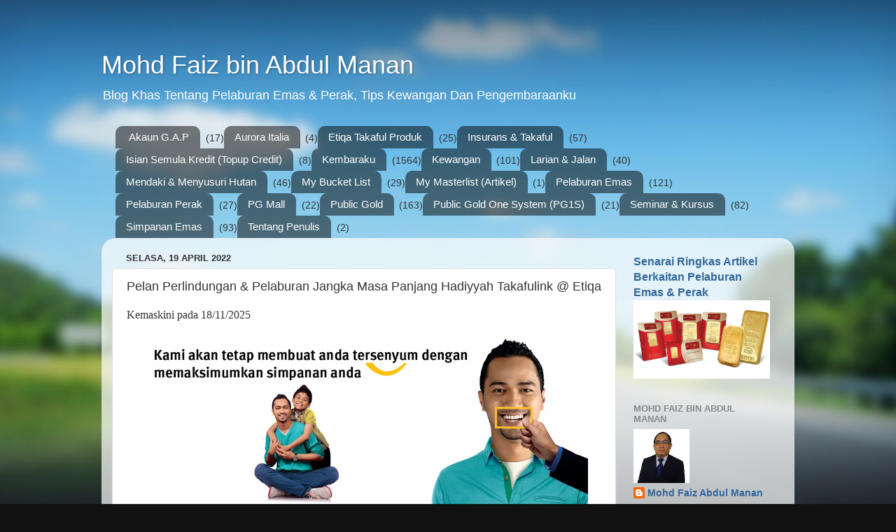

--- FILE ---
content_type: text/html; charset=UTF-8
request_url: https://www.mdfaiez84.com/2022/04/pelan-perlindungan-pelaburan-jangka.html
body_size: 26099
content:
<!DOCTYPE html>
<html class='v2' dir='ltr' lang='ms'>
<head>
<link href='https://www.blogger.com/static/v1/widgets/335934321-css_bundle_v2.css' rel='stylesheet' type='text/css'/>
<meta content='width=1100' name='viewport'/>
<meta content='text/html; charset=UTF-8' http-equiv='Content-Type'/>
<meta content='blogger' name='generator'/>
<link href='https://www.mdfaiez84.com/favicon.ico' rel='icon' type='image/x-icon'/>
<link href='https://www.mdfaiez84.com/2022/04/pelan-perlindungan-pelaburan-jangka.html' rel='canonical'/>
<link rel="alternate" type="application/atom+xml" title="Mohd Faiz bin Abdul Manan - Atom" href="https://www.mdfaiez84.com/feeds/posts/default" />
<link rel="alternate" type="application/rss+xml" title="Mohd Faiz bin Abdul Manan - RSS" href="https://www.mdfaiez84.com/feeds/posts/default?alt=rss" />
<link rel="service.post" type="application/atom+xml" title="Mohd Faiz bin Abdul Manan - Atom" href="https://www.blogger.com/feeds/1958370650449391509/posts/default" />

<link rel="alternate" type="application/atom+xml" title="Mohd Faiz bin Abdul Manan - Atom" href="https://www.mdfaiez84.com/feeds/1294823484201573134/comments/default" />
<!--Can't find substitution for tag [blog.ieCssRetrofitLinks]-->
<link href='https://blogger.googleusercontent.com/img/b/R29vZ2xl/AVvXsEhuzZ262ZIjB38iV4OCj53JZqpQVcW_Vm_ud2fN6LsZ4O4AdmZv9JniThnTJ_1d0hC2-1VcJHbaJTKVvxl-X4Dos0g6YD0voriQG2wFcxiJnnPyW78tembwB7lVXUdjABhoJLvHAU8nA69-Hdp8HhvWVb-3HtgW08R5vT3DZ9T4KAGPswlfi81YUP_e4g/w640-h260/Pelan%20Perlindungan%20&%20Pelaburan%20Jangka%20Masa%20Panjang%20Hadiyyah%20Takafulink%20@%20Etiqa%2001.jpg' rel='image_src'/>
<meta content='https://www.mdfaiez84.com/2022/04/pelan-perlindungan-pelaburan-jangka.html' property='og:url'/>
<meta content='Pelan Perlindungan &amp; Pelaburan Jangka Masa Panjang Hadiyyah Takafulink @ Etiqa' property='og:title'/>
<meta content='Blog Khas Tentang Pelaburan Emas &amp; Perak, Tips Kewangan Dan Pengembaraanku' property='og:description'/>
<meta content='https://blogger.googleusercontent.com/img/b/R29vZ2xl/AVvXsEhuzZ262ZIjB38iV4OCj53JZqpQVcW_Vm_ud2fN6LsZ4O4AdmZv9JniThnTJ_1d0hC2-1VcJHbaJTKVvxl-X4Dos0g6YD0voriQG2wFcxiJnnPyW78tembwB7lVXUdjABhoJLvHAU8nA69-Hdp8HhvWVb-3HtgW08R5vT3DZ9T4KAGPswlfi81YUP_e4g/w1200-h630-p-k-no-nu/Pelan%20Perlindungan%20&%20Pelaburan%20Jangka%20Masa%20Panjang%20Hadiyyah%20Takafulink%20@%20Etiqa%2001.jpg' property='og:image'/>
<title>Mohd Faiz bin Abdul Manan: Pelan Perlindungan & Pelaburan Jangka Masa Panjang Hadiyyah Takafulink @ Etiqa</title>
<style id='page-skin-1' type='text/css'><!--
/*-----------------------------------------------
Blogger Template Style
Name:     Picture Window
Designer: Blogger
URL:      www.blogger.com
----------------------------------------------- */
/* Content
----------------------------------------------- */
body {
font: normal normal 15px Arial, Tahoma, Helvetica, FreeSans, sans-serif;
color: #333333;
background: #111111 url(//themes.googleusercontent.com/image?id=1OACCYOE0-eoTRTfsBuX1NMN9nz599ufI1Jh0CggPFA_sK80AGkIr8pLtYRpNUKPmwtEa) repeat-x fixed top center;
}
html body .region-inner {
min-width: 0;
max-width: 100%;
width: auto;
}
.content-outer {
font-size: 90%;
}
a:link {
text-decoration:none;
color: #336699;
}
a:visited {
text-decoration:none;
color: #6699cc;
}
a:hover {
text-decoration:underline;
color: #33aaff;
}
.content-outer {
background: transparent none repeat scroll top left;
-moz-border-radius: 0;
-webkit-border-radius: 0;
-goog-ms-border-radius: 0;
border-radius: 0;
-moz-box-shadow: 0 0 0 rgba(0, 0, 0, .15);
-webkit-box-shadow: 0 0 0 rgba(0, 0, 0, .15);
-goog-ms-box-shadow: 0 0 0 rgba(0, 0, 0, .15);
box-shadow: 0 0 0 rgba(0, 0, 0, .15);
margin: 20px auto;
}
.content-inner {
padding: 0;
}
/* Header
----------------------------------------------- */
.header-outer {
background: transparent none repeat-x scroll top left;
_background-image: none;
color: #ffffff;
-moz-border-radius: 0;
-webkit-border-radius: 0;
-goog-ms-border-radius: 0;
border-radius: 0;
}
.Header img, .Header #header-inner {
-moz-border-radius: 0;
-webkit-border-radius: 0;
-goog-ms-border-radius: 0;
border-radius: 0;
}
.header-inner .Header .titlewrapper,
.header-inner .Header .descriptionwrapper {
padding-left: 0;
padding-right: 0;
}
.Header h1 {
font: normal normal 36px Arial, Tahoma, Helvetica, FreeSans, sans-serif;
text-shadow: 1px 1px 3px rgba(0, 0, 0, 0.3);
}
.Header h1 a {
color: #ffffff;
}
.Header .description {
font-size: 130%;
}
/* Tabs
----------------------------------------------- */
.tabs-inner {
margin: .5em 20px 0;
padding: 0;
}
.tabs-inner .section {
margin: 0;
}
.tabs-inner .widget ul {
padding: 0;
background: transparent none repeat scroll bottom;
-moz-border-radius: 0;
-webkit-border-radius: 0;
-goog-ms-border-radius: 0;
border-radius: 0;
}
.tabs-inner .widget li {
border: none;
}
.tabs-inner .widget li a {
display: inline-block;
padding: .5em 1em;
margin-right: .25em;
color: #ffffff;
font: normal normal 15px Arial, Tahoma, Helvetica, FreeSans, sans-serif;
-moz-border-radius: 10px 10px 0 0;
-webkit-border-top-left-radius: 10px;
-webkit-border-top-right-radius: 10px;
-goog-ms-border-radius: 10px 10px 0 0;
border-radius: 10px 10px 0 0;
background: transparent url(https://resources.blogblog.com/blogblog/data/1kt/transparent/black50.png) repeat scroll top left;
border-right: 1px solid transparent;
}
.tabs-inner .widget li:first-child a {
padding-left: 1.25em;
-moz-border-radius-topleft: 10px;
-moz-border-radius-bottomleft: 0;
-webkit-border-top-left-radius: 10px;
-webkit-border-bottom-left-radius: 0;
-goog-ms-border-top-left-radius: 10px;
-goog-ms-border-bottom-left-radius: 0;
border-top-left-radius: 10px;
border-bottom-left-radius: 0;
}
.tabs-inner .widget li.selected a,
.tabs-inner .widget li a:hover {
position: relative;
z-index: 1;
background: transparent url(https://resources.blogblog.com/blogblog/data/1kt/transparent/white80.png) repeat scroll bottom;
color: #336699;
-moz-box-shadow: 0 0 3px rgba(0, 0, 0, .15);
-webkit-box-shadow: 0 0 3px rgba(0, 0, 0, .15);
-goog-ms-box-shadow: 0 0 3px rgba(0, 0, 0, .15);
box-shadow: 0 0 3px rgba(0, 0, 0, .15);
}
/* Headings
----------------------------------------------- */
h2 {
font: bold normal 13px Arial, Tahoma, Helvetica, FreeSans, sans-serif;
text-transform: uppercase;
color: #888888;
margin: .5em 0;
}
/* Main
----------------------------------------------- */
.main-outer {
background: transparent url(https://resources.blogblog.com/blogblog/data/1kt/transparent/white80.png) repeat scroll top left;
-moz-border-radius: 20px 20px 0 0;
-webkit-border-top-left-radius: 20px;
-webkit-border-top-right-radius: 20px;
-webkit-border-bottom-left-radius: 0;
-webkit-border-bottom-right-radius: 0;
-goog-ms-border-radius: 20px 20px 0 0;
border-radius: 20px 20px 0 0;
-moz-box-shadow: 0 1px 3px rgba(0, 0, 0, .15);
-webkit-box-shadow: 0 1px 3px rgba(0, 0, 0, .15);
-goog-ms-box-shadow: 0 1px 3px rgba(0, 0, 0, .15);
box-shadow: 0 1px 3px rgba(0, 0, 0, .15);
}
.main-inner {
padding: 15px 20px 20px;
}
.main-inner .column-center-inner {
padding: 0 0;
}
.main-inner .column-left-inner {
padding-left: 0;
}
.main-inner .column-right-inner {
padding-right: 0;
}
/* Posts
----------------------------------------------- */
h3.post-title {
margin: 0;
font: normal normal 18px Arial, Tahoma, Helvetica, FreeSans, sans-serif;
}
.comments h4 {
margin: 1em 0 0;
font: normal normal 18px Arial, Tahoma, Helvetica, FreeSans, sans-serif;
}
.date-header span {
color: #333333;
}
.post-outer {
background-color: #ffffff;
border: solid 1px #dddddd;
-moz-border-radius: 5px;
-webkit-border-radius: 5px;
border-radius: 5px;
-goog-ms-border-radius: 5px;
padding: 15px 20px;
margin: 0 -20px 20px;
}
.post-body {
line-height: 1.4;
font-size: 110%;
position: relative;
}
.post-header {
margin: 0 0 1.5em;
color: #999999;
line-height: 1.6;
}
.post-footer {
margin: .5em 0 0;
color: #999999;
line-height: 1.6;
}
#blog-pager {
font-size: 140%
}
#comments .comment-author {
padding-top: 1.5em;
border-top: dashed 1px #ccc;
border-top: dashed 1px rgba(128, 128, 128, .5);
background-position: 0 1.5em;
}
#comments .comment-author:first-child {
padding-top: 0;
border-top: none;
}
.avatar-image-container {
margin: .2em 0 0;
}
/* Comments
----------------------------------------------- */
.comments .comments-content .icon.blog-author {
background-repeat: no-repeat;
background-image: url([data-uri]);
}
.comments .comments-content .loadmore a {
border-top: 1px solid #33aaff;
border-bottom: 1px solid #33aaff;
}
.comments .continue {
border-top: 2px solid #33aaff;
}
/* Widgets
----------------------------------------------- */
.widget ul, .widget #ArchiveList ul.flat {
padding: 0;
list-style: none;
}
.widget ul li, .widget #ArchiveList ul.flat li {
border-top: dashed 1px #ccc;
border-top: dashed 1px rgba(128, 128, 128, .5);
}
.widget ul li:first-child, .widget #ArchiveList ul.flat li:first-child {
border-top: none;
}
.widget .post-body ul {
list-style: disc;
}
.widget .post-body ul li {
border: none;
}
/* Footer
----------------------------------------------- */
.footer-outer {
color:#cccccc;
background: transparent url(https://resources.blogblog.com/blogblog/data/1kt/transparent/black50.png) repeat scroll top left;
-moz-border-radius: 0 0 20px 20px;
-webkit-border-top-left-radius: 0;
-webkit-border-top-right-radius: 0;
-webkit-border-bottom-left-radius: 20px;
-webkit-border-bottom-right-radius: 20px;
-goog-ms-border-radius: 0 0 20px 20px;
border-radius: 0 0 20px 20px;
-moz-box-shadow: 0 1px 3px rgba(0, 0, 0, .15);
-webkit-box-shadow: 0 1px 3px rgba(0, 0, 0, .15);
-goog-ms-box-shadow: 0 1px 3px rgba(0, 0, 0, .15);
box-shadow: 0 1px 3px rgba(0, 0, 0, .15);
}
.footer-inner {
padding: 10px 20px 20px;
}
.footer-outer a {
color: #99ccee;
}
.footer-outer a:visited {
color: #77aaee;
}
.footer-outer a:hover {
color: #33aaff;
}
.footer-outer .widget h2 {
color: #aaaaaa;
}
/* Mobile
----------------------------------------------- */
html body.mobile {
height: auto;
}
html body.mobile {
min-height: 480px;
background-size: 100% auto;
}
.mobile .body-fauxcolumn-outer {
background: transparent none repeat scroll top left;
}
html .mobile .mobile-date-outer, html .mobile .blog-pager {
border-bottom: none;
background: transparent url(https://resources.blogblog.com/blogblog/data/1kt/transparent/white80.png) repeat scroll top left;
margin-bottom: 10px;
}
.mobile .date-outer {
background: transparent url(https://resources.blogblog.com/blogblog/data/1kt/transparent/white80.png) repeat scroll top left;
}
.mobile .header-outer, .mobile .main-outer,
.mobile .post-outer, .mobile .footer-outer {
-moz-border-radius: 0;
-webkit-border-radius: 0;
-goog-ms-border-radius: 0;
border-radius: 0;
}
.mobile .content-outer,
.mobile .main-outer,
.mobile .post-outer {
background: inherit;
border: none;
}
.mobile .content-outer {
font-size: 100%;
}
.mobile-link-button {
background-color: #336699;
}
.mobile-link-button a:link, .mobile-link-button a:visited {
color: #ffffff;
}
.mobile-index-contents {
color: #333333;
}
.mobile .tabs-inner .PageList .widget-content {
background: transparent url(https://resources.blogblog.com/blogblog/data/1kt/transparent/white80.png) repeat scroll bottom;
color: #336699;
}
.mobile .tabs-inner .PageList .widget-content .pagelist-arrow {
border-left: 1px solid transparent;
}

--></style>
<style id='template-skin-1' type='text/css'><!--
body {
min-width: 990px;
}
.content-outer, .content-fauxcolumn-outer, .region-inner {
min-width: 990px;
max-width: 990px;
_width: 990px;
}
.main-inner .columns {
padding-left: 0;
padding-right: 240px;
}
.main-inner .fauxcolumn-center-outer {
left: 0;
right: 240px;
/* IE6 does not respect left and right together */
_width: expression(this.parentNode.offsetWidth -
parseInt("0") -
parseInt("240px") + 'px');
}
.main-inner .fauxcolumn-left-outer {
width: 0;
}
.main-inner .fauxcolumn-right-outer {
width: 240px;
}
.main-inner .column-left-outer {
width: 0;
right: 100%;
margin-left: -0;
}
.main-inner .column-right-outer {
width: 240px;
margin-right: -240px;
}
#layout {
min-width: 0;
}
#layout .content-outer {
min-width: 0;
width: 800px;
}
#layout .region-inner {
min-width: 0;
width: auto;
}
body#layout div.add_widget {
padding: 8px;
}
body#layout div.add_widget a {
margin-left: 32px;
}
--></style>
<style>
    body {background-image:url(\/\/themes.googleusercontent.com\/image?id=1OACCYOE0-eoTRTfsBuX1NMN9nz599ufI1Jh0CggPFA_sK80AGkIr8pLtYRpNUKPmwtEa);}
    
@media (max-width: 200px) { body {background-image:url(\/\/themes.googleusercontent.com\/image?id=1OACCYOE0-eoTRTfsBuX1NMN9nz599ufI1Jh0CggPFA_sK80AGkIr8pLtYRpNUKPmwtEa&options=w200);}}
@media (max-width: 400px) and (min-width: 201px) { body {background-image:url(\/\/themes.googleusercontent.com\/image?id=1OACCYOE0-eoTRTfsBuX1NMN9nz599ufI1Jh0CggPFA_sK80AGkIr8pLtYRpNUKPmwtEa&options=w400);}}
@media (max-width: 800px) and (min-width: 401px) { body {background-image:url(\/\/themes.googleusercontent.com\/image?id=1OACCYOE0-eoTRTfsBuX1NMN9nz599ufI1Jh0CggPFA_sK80AGkIr8pLtYRpNUKPmwtEa&options=w800);}}
@media (max-width: 1200px) and (min-width: 801px) { body {background-image:url(\/\/themes.googleusercontent.com\/image?id=1OACCYOE0-eoTRTfsBuX1NMN9nz599ufI1Jh0CggPFA_sK80AGkIr8pLtYRpNUKPmwtEa&options=w1200);}}
/* Last tag covers anything over one higher than the previous max-size cap. */
@media (min-width: 1201px) { body {background-image:url(\/\/themes.googleusercontent.com\/image?id=1OACCYOE0-eoTRTfsBuX1NMN9nz599ufI1Jh0CggPFA_sK80AGkIr8pLtYRpNUKPmwtEa&options=w1600);}}
  </style>
<script type='text/javascript'>
        (function(i,s,o,g,r,a,m){i['GoogleAnalyticsObject']=r;i[r]=i[r]||function(){
        (i[r].q=i[r].q||[]).push(arguments)},i[r].l=1*new Date();a=s.createElement(o),
        m=s.getElementsByTagName(o)[0];a.async=1;a.src=g;m.parentNode.insertBefore(a,m)
        })(window,document,'script','https://www.google-analytics.com/analytics.js','ga');
        ga('create', 'UA-151006098-1', 'auto', 'blogger');
        ga('blogger.send', 'pageview');
      </script>
<link href='https://www.blogger.com/dyn-css/authorization.css?targetBlogID=1958370650449391509&amp;zx=365bc0f6-c1fe-4216-855c-c0baa8a18769' media='none' onload='if(media!=&#39;all&#39;)media=&#39;all&#39;' rel='stylesheet'/><noscript><link href='https://www.blogger.com/dyn-css/authorization.css?targetBlogID=1958370650449391509&amp;zx=365bc0f6-c1fe-4216-855c-c0baa8a18769' rel='stylesheet'/></noscript>
<meta name='google-adsense-platform-account' content='ca-host-pub-1556223355139109'/>
<meta name='google-adsense-platform-domain' content='blogspot.com'/>

<!-- data-ad-client=ca-pub-1197419589974274 -->

</head>
<body class='loading variant-open'>
<div class='navbar no-items section' id='navbar' name='Navbar'>
</div>
<div class='body-fauxcolumns'>
<div class='fauxcolumn-outer body-fauxcolumn-outer'>
<div class='cap-top'>
<div class='cap-left'></div>
<div class='cap-right'></div>
</div>
<div class='fauxborder-left'>
<div class='fauxborder-right'></div>
<div class='fauxcolumn-inner'>
</div>
</div>
<div class='cap-bottom'>
<div class='cap-left'></div>
<div class='cap-right'></div>
</div>
</div>
</div>
<div class='content'>
<div class='content-fauxcolumns'>
<div class='fauxcolumn-outer content-fauxcolumn-outer'>
<div class='cap-top'>
<div class='cap-left'></div>
<div class='cap-right'></div>
</div>
<div class='fauxborder-left'>
<div class='fauxborder-right'></div>
<div class='fauxcolumn-inner'>
</div>
</div>
<div class='cap-bottom'>
<div class='cap-left'></div>
<div class='cap-right'></div>
</div>
</div>
</div>
<div class='content-outer'>
<div class='content-cap-top cap-top'>
<div class='cap-left'></div>
<div class='cap-right'></div>
</div>
<div class='fauxborder-left content-fauxborder-left'>
<div class='fauxborder-right content-fauxborder-right'></div>
<div class='content-inner'>
<header>
<div class='header-outer'>
<div class='header-cap-top cap-top'>
<div class='cap-left'></div>
<div class='cap-right'></div>
</div>
<div class='fauxborder-left header-fauxborder-left'>
<div class='fauxborder-right header-fauxborder-right'></div>
<div class='region-inner header-inner'>
<div class='header section' id='header' name='Pengepala'><div class='widget Header' data-version='1' id='Header1'>
<div id='header-inner'>
<div class='titlewrapper'>
<h1 class='title'>
<a href='https://www.mdfaiez84.com/'>
Mohd Faiz bin Abdul Manan
</a>
</h1>
</div>
<div class='descriptionwrapper'>
<p class='description'><span>Blog Khas Tentang Pelaburan Emas &amp; Perak, Tips Kewangan Dan Pengembaraanku</span></p>
</div>
</div>
</div></div>
</div>
</div>
<div class='header-cap-bottom cap-bottom'>
<div class='cap-left'></div>
<div class='cap-right'></div>
</div>
</div>
</header>
<div class='tabs-outer'>
<div class='tabs-cap-top cap-top'>
<div class='cap-left'></div>
<div class='cap-right'></div>
</div>
<div class='fauxborder-left tabs-fauxborder-left'>
<div class='fauxborder-right tabs-fauxborder-right'></div>
<div class='region-inner tabs-inner'>
<div class='tabs section' id='crosscol' name='Rentas Lajur'><div class='widget Label' data-version='1' id='Label2'>
<h2>Senarai</h2>
<div class='widget-content list-label-widget-content'>
<ul>
<li>
<a dir='ltr' href='https://www.mdfaiez84.com/search/label/Akaun%20G.A.P'>Akaun G.A.P</a>
<span dir='ltr'>(17)</span>
</li>
<li>
<a dir='ltr' href='https://www.mdfaiez84.com/search/label/Aurora%20Italia'>Aurora Italia</a>
<span dir='ltr'>(4)</span>
</li>
<li>
<a dir='ltr' href='https://www.mdfaiez84.com/search/label/Etiqa%20Takaful%20Produk'>Etiqa Takaful Produk</a>
<span dir='ltr'>(25)</span>
</li>
<li>
<a dir='ltr' href='https://www.mdfaiez84.com/search/label/Insurans%20%26%20Takaful'>Insurans &amp; Takaful</a>
<span dir='ltr'>(57)</span>
</li>
<li>
<a dir='ltr' href='https://www.mdfaiez84.com/search/label/Isian%20Semula%20Kredit%20%28Topup%20Credit%29'>Isian Semula Kredit (Topup Credit)</a>
<span dir='ltr'>(8)</span>
</li>
<li>
<a dir='ltr' href='https://www.mdfaiez84.com/search/label/Kembaraku'>Kembaraku</a>
<span dir='ltr'>(1564)</span>
</li>
<li>
<a dir='ltr' href='https://www.mdfaiez84.com/search/label/Kewangan'>Kewangan</a>
<span dir='ltr'>(101)</span>
</li>
<li>
<a dir='ltr' href='https://www.mdfaiez84.com/search/label/Larian%20%26%20Jalan'>Larian &amp; Jalan</a>
<span dir='ltr'>(40)</span>
</li>
<li>
<a dir='ltr' href='https://www.mdfaiez84.com/search/label/Mendaki%20%26%20Menyusuri%20Hutan'>Mendaki &amp; Menyusuri Hutan</a>
<span dir='ltr'>(46)</span>
</li>
<li>
<a dir='ltr' href='https://www.mdfaiez84.com/search/label/My%20Bucket%20List'>My Bucket List</a>
<span dir='ltr'>(29)</span>
</li>
<li>
<a dir='ltr' href='https://www.mdfaiez84.com/search/label/My%20Masterlist%20%28Artikel%29'>My Masterlist (Artikel)</a>
<span dir='ltr'>(1)</span>
</li>
<li>
<a dir='ltr' href='https://www.mdfaiez84.com/search/label/Pelaburan%20Emas'>Pelaburan Emas</a>
<span dir='ltr'>(121)</span>
</li>
<li>
<a dir='ltr' href='https://www.mdfaiez84.com/search/label/Pelaburan%20Perak'>Pelaburan Perak</a>
<span dir='ltr'>(27)</span>
</li>
<li>
<a dir='ltr' href='https://www.mdfaiez84.com/search/label/PG%20Mall'>PG Mall</a>
<span dir='ltr'>(22)</span>
</li>
<li>
<a dir='ltr' href='https://www.mdfaiez84.com/search/label/Public%20Gold'>Public Gold</a>
<span dir='ltr'>(163)</span>
</li>
<li>
<a dir='ltr' href='https://www.mdfaiez84.com/search/label/Public%20Gold%20One%20System%20%28PG1S%29'>Public Gold One System (PG1S)</a>
<span dir='ltr'>(21)</span>
</li>
<li>
<a dir='ltr' href='https://www.mdfaiez84.com/search/label/Seminar%20%26%20Kursus'>Seminar &amp; Kursus</a>
<span dir='ltr'>(82)</span>
</li>
<li>
<a dir='ltr' href='https://www.mdfaiez84.com/search/label/Simpanan%20Emas'>Simpanan Emas</a>
<span dir='ltr'>(93)</span>
</li>
<li>
<a dir='ltr' href='https://www.mdfaiez84.com/search/label/Tentang%20Penulis'>Tentang Penulis</a>
<span dir='ltr'>(2)</span>
</li>
</ul>
<div class='clear'></div>
</div>
</div></div>
<div class='tabs no-items section' id='crosscol-overflow' name='Cross-Column 2'></div>
</div>
</div>
<div class='tabs-cap-bottom cap-bottom'>
<div class='cap-left'></div>
<div class='cap-right'></div>
</div>
</div>
<div class='main-outer'>
<div class='main-cap-top cap-top'>
<div class='cap-left'></div>
<div class='cap-right'></div>
</div>
<div class='fauxborder-left main-fauxborder-left'>
<div class='fauxborder-right main-fauxborder-right'></div>
<div class='region-inner main-inner'>
<div class='columns fauxcolumns'>
<div class='fauxcolumn-outer fauxcolumn-center-outer'>
<div class='cap-top'>
<div class='cap-left'></div>
<div class='cap-right'></div>
</div>
<div class='fauxborder-left'>
<div class='fauxborder-right'></div>
<div class='fauxcolumn-inner'>
</div>
</div>
<div class='cap-bottom'>
<div class='cap-left'></div>
<div class='cap-right'></div>
</div>
</div>
<div class='fauxcolumn-outer fauxcolumn-left-outer'>
<div class='cap-top'>
<div class='cap-left'></div>
<div class='cap-right'></div>
</div>
<div class='fauxborder-left'>
<div class='fauxborder-right'></div>
<div class='fauxcolumn-inner'>
</div>
</div>
<div class='cap-bottom'>
<div class='cap-left'></div>
<div class='cap-right'></div>
</div>
</div>
<div class='fauxcolumn-outer fauxcolumn-right-outer'>
<div class='cap-top'>
<div class='cap-left'></div>
<div class='cap-right'></div>
</div>
<div class='fauxborder-left'>
<div class='fauxborder-right'></div>
<div class='fauxcolumn-inner'>
</div>
</div>
<div class='cap-bottom'>
<div class='cap-left'></div>
<div class='cap-right'></div>
</div>
</div>
<!-- corrects IE6 width calculation -->
<div class='columns-inner'>
<div class='column-center-outer'>
<div class='column-center-inner'>
<div class='main section' id='main' name='Utama'><div class='widget Blog' data-version='1' id='Blog1'>
<div class='blog-posts hfeed'>

          <div class="date-outer">
        
<h2 class='date-header'><span>Selasa, 19 April 2022</span></h2>

          <div class="date-posts">
        
<div class='post-outer'>
<div class='post hentry uncustomized-post-template' itemprop='blogPost' itemscope='itemscope' itemtype='http://schema.org/BlogPosting'>
<meta content='https://blogger.googleusercontent.com/img/b/R29vZ2xl/AVvXsEhuzZ262ZIjB38iV4OCj53JZqpQVcW_Vm_ud2fN6LsZ4O4AdmZv9JniThnTJ_1d0hC2-1VcJHbaJTKVvxl-X4Dos0g6YD0voriQG2wFcxiJnnPyW78tembwB7lVXUdjABhoJLvHAU8nA69-Hdp8HhvWVb-3HtgW08R5vT3DZ9T4KAGPswlfi81YUP_e4g/w640-h260/Pelan%20Perlindungan%20&%20Pelaburan%20Jangka%20Masa%20Panjang%20Hadiyyah%20Takafulink%20@%20Etiqa%2001.jpg' itemprop='image_url'/>
<meta content='1958370650449391509' itemprop='blogId'/>
<meta content='1294823484201573134' itemprop='postId'/>
<a name='1294823484201573134'></a>
<h3 class='post-title entry-title' itemprop='name'>
Pelan Perlindungan & Pelaburan Jangka Masa Panjang Hadiyyah Takafulink @ Etiqa
</h3>
<div class='post-header'>
<div class='post-header-line-1'></div>
</div>
<div class='post-body entry-content' id='post-body-1294823484201573134' itemprop='description articleBody'>
<p></p><div style="margin-bottom: 0.0001pt; text-align: left;"><span style="font-family: &quot;Times New Roman&quot;,serif; font-size: 12pt; line-height: 107%;">Kemaskini
pada 18/11/2025</span></div><table align="center" cellpadding="0" cellspacing="0" class="tr-caption-container" style="margin-left: auto; margin-right: auto;"><tbody><tr><td style="text-align: center;"><a href="https://blogger.googleusercontent.com/img/b/R29vZ2xl/AVvXsEhuzZ262ZIjB38iV4OCj53JZqpQVcW_Vm_ud2fN6LsZ4O4AdmZv9JniThnTJ_1d0hC2-1VcJHbaJTKVvxl-X4Dos0g6YD0voriQG2wFcxiJnnPyW78tembwB7lVXUdjABhoJLvHAU8nA69-Hdp8HhvWVb-3HtgW08R5vT3DZ9T4KAGPswlfi81YUP_e4g/s1429/Pelan%20Perlindungan%20&amp;%20Pelaburan%20Jangka%20Masa%20Panjang%20Hadiyyah%20Takafulink%20@%20Etiqa%2001.jpg" style="margin-left: auto; margin-right: auto;"><img alt="Pelan Perlindungan &amp; Pelaburan Jangka Masa Panjang Hadiyyah Takafulink @ Etiqa" border="0" data-original-height="580" data-original-width="1429" height="260" src="https://blogger.googleusercontent.com/img/b/R29vZ2xl/AVvXsEhuzZ262ZIjB38iV4OCj53JZqpQVcW_Vm_ud2fN6LsZ4O4AdmZv9JniThnTJ_1d0hC2-1VcJHbaJTKVvxl-X4Dos0g6YD0voriQG2wFcxiJnnPyW78tembwB7lVXUdjABhoJLvHAU8nA69-Hdp8HhvWVb-3HtgW08R5vT3DZ9T4KAGPswlfi81YUP_e4g/w640-h260/Pelan%20Perlindungan%20&amp;%20Pelaburan%20Jangka%20Masa%20Panjang%20Hadiyyah%20Takafulink%20@%20Etiqa%2001.jpg" title="Pelan Perlindungan &amp; Pelaburan Jangka Masa Panjang Hadiyyah Takafulink @ Etiqa" width="640" /></a></td></tr><tr><td class="tr-caption" style="text-align: center;">Sumber: https://www.motortakaful.com/HadiyyahSimpanan</td></tr></tbody></table><p></p><div style="margin-bottom: 0.0001pt; text-align: left;"><b><span style="color: red; font-family: &quot;Times New Roman&quot;,serif; font-size: 14pt; line-height: 107%;"><br /></span></b></div><div style="margin-bottom: 0.0001pt; text-align: left;"><b><span style="color: #002060; font-family: &quot;Times New Roman&quot;,serif; font-size: 12pt; line-height: 107%;">HADIYYAH TAKAFULINK<br /></span></b><b><span style="color: #002060; font-family: &quot;Times New Roman&quot;,serif; font-size: 12pt; line-height: 107%;">&nbsp;<br /></span></b><b><span style="font-family: &quot;Times New Roman&quot;,serif; font-size: 12pt; line-height: 107%;">Pengenalan<br /></span></b><span style="font-family: &quot;Times New Roman&quot;,serif; font-size: 12pt; line-height: 107%;">&nbsp;<br /></span><span style="font-family: &quot;Times New Roman&quot;,serif; font-size: 12pt; line-height: 107%;">Simpanan
bukanlah jaminan untuk kesenangan masa depan. Tetapi, ia adalah sesuatu yang
amat penting untuk anda dan keluarga. Dengan Hadiyyah Takafulink, pelan takaful
berkaitan pelaburan dan Takafulink Savings Flexi, manfaat simpanan tambahan
(sumbangan berbayar), anda akan menerima ganjaran bayaran tunai tambahan.<br /> </span><span style="font-family: &quot;Times New Roman&quot;,serif; font-size: 12pt; line-height: 107%;">&nbsp;<br /></span><span style="font-family: &quot;Times New Roman&quot;,serif; font-size: 12pt; line-height: 107%;">Anda
dapat meningkatkan simpanan anda dari pendidikan dan persaraan sehingga detik
indah bersama keluarga serta dapat memberikan Hibah kepada keluarga anda<br /></span><span style="font-family: &quot;Times New Roman&quot;,serif; font-size: 12pt; line-height: 107%;">&nbsp;<br /></span><span style="font-family: &quot;Times New Roman&quot;,serif; font-size: 12pt; line-height: 107%;">Sumber:&nbsp;</span><span style="color: #0070c0; font-family: &quot;Times New Roman&quot;, serif; font-size: 12pt;"><a href="https://www.etiqa.com.my/v2/insurans-takaful-berkaitan-pelaburan/takaful-hadiyyah">Takaful Hadiyyah</a></span></div><span style="font-family: &quot;Times New Roman&quot;,serif; font-size: 12pt; line-height: 107%; mso-ansi-language: EN-US; mso-bidi-language: AR-SA; mso-fareast-font-family: Calibri; mso-fareast-language: EN-US;"></span><div style="margin-bottom: 0.0001pt; text-align: left;"><span><a name="more"></a></span><span style="font-family: &quot;Times New Roman&quot;,serif; font-size: 12pt; line-height: 107%;"><b><span style="color: #7030a0; font-family: &quot;Times New Roman&quot;,serif; font-size: 12pt; line-height: 107%;"><br /></span></b></span></div><div style="margin-bottom: 0.0001pt; text-align: left;"><span style="font-family: &quot;Times New Roman&quot;,serif; font-size: 12pt; line-height: 107%;"><div style="background: white; margin-bottom: .0001pt; margin: 0in;"><b><span style="background: white; font-size: 12pt; line-height: 107%;">Ciri-Ciri Utama<br /></span></b><b><span style="color: #7030a0;"><o:p>&nbsp;<br /></o:p></span></b><b><span style="color: #7030a0;">Siapa Layak Menyertai?<br /></span></b><span style="color: #333333;">Warganegara<br /> </span><span style="color: #333333;">Bukan Warganegara<br /></span><span style="color: #333333;"><o:p>&nbsp;<br /></o:p></span><span style="color: red;">Nota:<br /></span><span style="color: red;">Tertakluk kepada syarat dan peraturan khas untuk bukan
warganegara Malaysia. Warganegara dari USA dan Kanada tidak layak menyertai
pelan ini.<br /></span><b><span style="color: #7030a0;"><o:p>&nbsp;<br /></o:p></span></b><b><span style="color: #7030a0;">Umur Kelayakan</span></b><b><span style="color: #7030a0;"><br /></span></b><b><span style="color: #002060;">Akaun Persendirian<br /></span></b><span style="color: #333333;">17 Tahun ke atas</span><span style="color: #333333;"><br /></span><b><span style="color: #002060;">Akaun Perkongsian (Join Account)</span></b><b><span style="color: #002060;"><br /></span></b><b>Pemilik Sijil
(Peserta)<br /></b>14 hari sehingga 55 tahun<br /><b>Pembayar<br /></b>17 Tahun ke atas<br /><o:p>&nbsp;<br /></o:p><span style="color: red;">Nota: Terhad kepada pasangan dan anak sahaja</span></div>















<p style="background: white; margin-bottom: .0001pt; margin: 0in;"><b><span style="color: #7030a0;">
<!--[if !supportLineBreakNewLine]-->
<!--[endif]--></span><span style="color: #002060;"><o:p></o:p></span></b></p>

<p style="background: white; margin-bottom: .0001pt; margin: 0in;"><span style="color: #333333;">
<!--[if !supportLineBreakNewLine]-->
<!--[endif]--></span><b><span style="color: #002060;"><o:p></o:p></span></b></p>

<p style="background: white; margin-bottom: .0001pt; margin: 0in;"><b><span style="color: #002060;">
<!--[if !supportLineBreakNewLine]-->
<!--[endif]--></span><o:p></o:p></b></p>

<p style="background: white; margin-bottom: .0001pt; margin: 0in;"><o:p></o:p></p>



</span></div><div style="margin-bottom: 0.0001pt; text-align: left;"><span style="font-family: &quot;Times New Roman&quot;,serif; font-size: 12pt; line-height: 107%;"><b><span style="color: #7030a0; font-family: &quot;Times New Roman&quot;,serif; font-size: 12pt; line-height: 107%;"><br /></span></b></span></div><div style="margin-bottom: 0.0001pt; text-align: left;"><span style="font-family: &quot;Times New Roman&quot;,serif; font-size: 12pt; line-height: 107%;"><b><span style="color: #7030a0; font-family: &quot;Times New Roman&quot;,serif; font-size: 12pt; line-height: 107%;">Jumlah Caruman:</span></b></span></div><div style="margin-bottom: 0.0001pt; text-align: left;"><span style="font-family: &quot;Times New Roman&quot;,serif; font-size: 12pt; line-height: 107%;">Serendah
RM 300 sebulan atau RM 3,600 setahun<br /></span><span style="font-family: &quot;Times New Roman&quot;,serif; font-size: 12pt; line-height: 107%;">&nbsp;<br /></span><b><span style="color: #7030a0; font-family: &quot;Times New Roman&quot;,serif; font-size: 12pt; line-height: 107%;">Kaedah Pembayaran<br /></span></b><span style="font-family: &quot;Times New Roman&quot;,serif; font-size: 12pt; line-height: 107%;">Bulanan.
Suku Tahun, Setengah Tahun atau Tahunan<br /></span><span style="font-family: &quot;Times New Roman&quot;,serif; font-size: 12pt; line-height: 107%;">&nbsp;<br /></span><b><span style="color: #7030a0; font-family: &quot;Times New Roman&quot;,serif; font-size: 12pt; line-height: 107%;">Tempoh Pembayaran<br /></span></b><span style="font-family: &quot;Times New Roman&quot;,serif; font-size: 12pt; line-height: 107%;">Minimum:
8 tahun<br /></span><span style="font-family: &quot;Times New Roman&quot;,serif; font-size: 12pt; line-height: 107%;">Maksimum:
20 tahun<br /></span><span style="font-family: &quot;Times New Roman&quot;,serif; font-size: 12pt; line-height: 107%;">&nbsp;<br /></span><b><span style="color: #7030a0; font-family: &quot;Times New Roman&quot;,serif; font-size: 12pt; line-height: 107%;">Tempoh Matang<br /></span></b><span style="font-family: &quot;Times New Roman&quot;,serif; font-size: 12pt; line-height: 107%;">Minimum:
25 tahun<br /></span><span style="font-family: &quot;Times New Roman&quot;,serif; font-size: 12pt; line-height: 107%;">Maksimum:
30 tahun<br /></span><span style="font-family: &quot;Times New Roman&quot;,serif; font-size: 12pt; line-height: 107%;">&nbsp;<br /></span><span style="color: red; font-family: &quot;Times New Roman&quot;,serif; font-size: 12pt; line-height: 107%;">Nota:<br /></span><span style="color: red; font-family: &quot;Times New Roman&quot;,serif; font-size: 12pt; line-height: 107%;">1. Tempoh pembayaran adalah dari 8, 10, 15 dan 20 tahun (pilih salah
satu).<br /> </span><span style="color: red; font-family: &quot;Times New Roman&quot;,serif; font-size: 12pt; line-height: 107%;">2. Tempoh pembayaran selama 8 tahun hanya untuk polisi takaful yang
memiliki tempoh matang selama 25 tahun. Anda boleh memilih untuk membuat
pembayaran selama 8, 10 atau 15 tahun bagi polisi yang memiliki tempoh matang
selama 25 tahun.<br /></span><span style="color: red; font-family: &quot;Times New Roman&quot;,serif; font-size: 12pt; line-height: 107%;">3. Tempoh pembayaran selama 10, 15 dan 20 tahun hanya wujud bagi
polisi takaful yang memiliki tempoh matang selama 30 tahun.<br /> </span><span style="color: red; font-family: &quot;Times New Roman&quot;,serif; font-size: 12pt; line-height: 107%;">4. Tempoh pembayaran selama 20 tahun hanya untuk polisi takaful yang
memiliki tempoh matang selama 30 tahun.<br /></span><span style="color: red; font-family: &quot;Times New Roman&quot;,serif; font-size: 12pt; line-height: 107%;">5. Caj dikenakan sebanyak 20% dari jumlah caruman tahunan sekiranya
polisi dibatalkan kurang dari 2 tahun.<br /></span><span style="color: red; font-family: &quot;Times New Roman&quot;,serif; font-size: 12pt; line-height: 107%;">&nbsp;<br /></span><b><span style="font-family: &quot;Times New Roman&quot;,serif; font-size: 12pt; line-height: 107%;">Manfaat
Utama<br /></span></b><b><span style="color: #7030a0; font-family: &quot;Times New Roman&quot;,serif; font-size: 12pt; line-height: 107%;">&nbsp;<br /></span></b><b><span style="background: white; color: #002060; font-family: &quot;Times New Roman&quot;,serif; font-size: 12pt; line-height: 107%; mso-ascii-theme-font: major-bidi; mso-bidi-theme-font: major-bidi; mso-hansi-theme-font: major-bidi;">Manfaat Pelaburan<br /></span></b><b><span style="background: white; color: #333333; font-family: &quot;Times New Roman&quot;,serif; font-size: 12pt; line-height: 107%; mso-ascii-theme-font: major-bidi; mso-bidi-theme-font: major-bidi; mso-hansi-theme-font: major-bidi;"><u1:p>&nbsp;<br /></u1:p></span></b><span style="background: white; color: #333333; font-family: &quot;Times New Roman&quot;,serif; font-size: 12pt; line-height: 107%; mso-ascii-theme-font: major-bidi; mso-bidi-theme-font: major-bidi; mso-hansi-theme-font: major-bidi;">Setiap caruman yang dibuat akan ditukarkan ke dalam unit
untuk dilaburkan. Harga bagi setiap unit berbeza bergantung kepada harga
semasa. Pemegang polisi boleh memilih untuk melabur dari 3 dana pelaburan yang
ada bergantung pada tahap risiko yang diingini.<br /></span><span style="background: white; color: #333333; font-family: &quot;Times New Roman&quot;,serif; font-size: 12pt; line-height: 107%; mso-ascii-theme-font: major-bidi; mso-bidi-theme-font: major-bidi; mso-hansi-theme-font: major-bidi;"><u1:p>&nbsp;<br /></u1:p></span><span style="background: white; color: #333333; font-family: &quot;Times New Roman&quot;,serif; font-size: 12pt; line-height: 107%; mso-ascii-theme-font: major-bidi; mso-bidi-theme-font: major-bidi; mso-hansi-theme-font: major-bidi;">Berikut adalah Dana Pelaburan yang ada:<br /></span><span style="background: white; color: #333333; font-family: &quot;Times New Roman&quot;,serif; font-size: 12pt; line-height: 107%; mso-ascii-theme-font: major-bidi; mso-bidi-theme-font: major-bidi; mso-hansi-theme-font: major-bidi;"><u1:p>&nbsp;<br /></u1:p></span><span style="background: white; color: #333333; font-family: &quot;Times New Roman&quot;,serif; font-size: 12pt; line-height: 107%; mso-ascii-theme-font: major-bidi; mso-bidi-theme-font: major-bidi; mso-hansi-theme-font: major-bidi;"><b>1. Dana Pendapatan
Prima Takaful<br /></b></span><span style="background: white; font-family: &quot;Times New Roman&quot;, serif; font-size: 12pt; line-height: 107%;">Tahap Risiko: 2 (Risiko Rendah 1-5 Risiko Tinggi)<br /></span><span style="background: white; font-family: &quot;Times New Roman&quot;, serif; font-size: 12pt; line-height: 107%;">Pecahan Pelaburan: Ekuiti (56%), Deposit Tetap (5%) &amp; Sekuriti
Pendapatan Tetap (39%)<br /></span><span style="background: white; font-family: &quot;Times New Roman&quot;, serif; font-size: 12pt; line-height: 107%;">Caj Pengurusan: 1.0% (NAV)<br /></span><span style="background: white; font-family: &quot;Times New Roman&quot;, serif; font-size: 12pt; line-height: 107%;"><u1:p>&nbsp;<br /></u1:p></span><span style="background: white; font-family: &quot;Times New Roman&quot;, serif; font-size: 12pt; line-height: 107%;">Dana ini sesuai bagi pelabur yang ingin mendapatkan pulangan yang baik
dengan risiko yang rendah.<br /></span><span style="background: white; font-family: &quot;Times New Roman&quot;, serif; font-size: 12pt; line-height: 107%;"><u1:p>&nbsp;<br /></u1:p></span><span style="background: white; font-family: &quot;Times New Roman&quot;, serif; font-size: 12pt; line-height: 107%;"><b>2. Dana Syariah
Seimbang<br /></b></span><span style="background: white; color: #333333; font-family: &quot;Times New Roman&quot;,serif; font-size: 12pt; line-height: 107%; mso-ascii-theme-font: major-bidi; mso-bidi-theme-font: major-bidi; mso-hansi-theme-font: major-bidi;">Tahap Risiko: 3 (Risiko Rendah 1-5 Risiko Tinggi)<br /></span><span style="background: white; color: #333333; font-family: &quot;Times New Roman&quot;,serif; font-size: 12pt; line-height: 107%; mso-ascii-theme-font: major-bidi; mso-bidi-theme-font: major-bidi; mso-hansi-theme-font: major-bidi;">Pecahan Pelaburan: Deposit Tetap (18%) &amp; Sekuriti Pendapatan Tetap
(82%)<br /></span><span style="background: white; color: #333333; font-family: &quot;Times New Roman&quot;,serif; font-size: 12pt; line-height: 107%; mso-ascii-theme-font: major-bidi; mso-bidi-theme-font: major-bidi; mso-hansi-theme-font: major-bidi;">Caj Pengurusan: 1.2% (NAV)<br /></span><span style="background: white; color: #333333; font-family: &quot;Times New Roman&quot;,serif; font-size: 12pt; line-height: 107%; mso-ascii-theme-font: major-bidi; mso-bidi-theme-font: major-bidi; mso-hansi-theme-font: major-bidi;"><u1:p>&nbsp;<br /></u1:p></span><span style="background: white; color: #333333; font-family: &quot;Times New Roman&quot;,serif; font-size: 12pt; line-height: 107%; mso-ascii-theme-font: major-bidi; mso-bidi-theme-font: major-bidi; mso-hansi-theme-font: major-bidi;">Dana ini sesuai bagi pelabur yang ingin mendapatkan pulangan yang lebih
dengan risiko yang seimbang.<br /></span><span style="background: white; color: #333333; font-family: &quot;Times New Roman&quot;,serif; font-size: 12pt; line-height: 107%; mso-ascii-theme-font: major-bidi; mso-bidi-theme-font: major-bidi; mso-hansi-theme-font: major-bidi;"><u1:p>&nbsp;<br /></u1:p></span><span style="background: white; color: #333333; font-family: &quot;Times New Roman&quot;,serif; font-size: 12pt; line-height: 107%; mso-ascii-theme-font: major-bidi; mso-bidi-theme-font: major-bidi; mso-hansi-theme-font: major-bidi;"><b>3. Dana Ekuiti Prima
Takaful<br /></b></span><span style="background: white; color: #333333; font-family: &quot;Times New Roman&quot;,serif; font-size: 12pt; line-height: 107%; mso-ascii-theme-font: major-bidi; mso-bidi-theme-font: major-bidi; mso-hansi-theme-font: major-bidi;">Tahap Risiko: 5 (Risiko Rendah 1-5 Risiko Tinggi)<br /></span><span style="background: white; color: #333333; font-family: &quot;Times New Roman&quot;,serif; font-size: 12pt; line-height: 107%; mso-ascii-theme-font: major-bidi; mso-bidi-theme-font: major-bidi; mso-hansi-theme-font: major-bidi;">Pecahan Pelaburan: Ekuiti (95%) &amp; Deposit Tetap (5%)<br /></span><span style="background: white; color: #333333; font-family: &quot;Times New Roman&quot;,serif; font-size: 12pt; line-height: 107%; mso-ascii-theme-font: major-bidi; mso-bidi-theme-font: major-bidi; mso-hansi-theme-font: major-bidi;">Caj Pengurusan: 1.5% (NAV)<br /></span><span style="background: white; color: #333333; font-family: &quot;Times New Roman&quot;,serif; font-size: 12pt; line-height: 107%; mso-ascii-theme-font: major-bidi; mso-bidi-theme-font: major-bidi; mso-hansi-theme-font: major-bidi;"><u1:p>&nbsp;<br /></u1:p></span><span style="background: white; color: #333333; font-family: &quot;Times New Roman&quot;,serif; font-size: 12pt; line-height: 107%; mso-ascii-theme-font: major-bidi; mso-bidi-theme-font: major-bidi; mso-hansi-theme-font: major-bidi;">Dana ini sesuai bagi pelabur yang ingin mendapatkan pulangan yang lebih
baik dengan mengambil risiko yang tinggi.<br /></span><span style="background: white; color: #333333; font-family: &quot;Times New Roman&quot;,serif; font-size: 12pt; line-height: 107%; mso-ascii-theme-font: major-bidi; mso-bidi-theme-font: major-bidi; mso-hansi-theme-font: major-bidi;"><u1:p>&nbsp;<br /></u1:p></span><span style="color: red;"><span style="background: white; font-family: &quot;Times New Roman&quot;, serif; font-size: 12pt; line-height: 107%;">Nota:<br /></span><span style="background: white; font-family: &quot;Times New Roman&quot;, serif; font-size: 12pt; line-height: 107%;">1. Minimum pelaburan yang dibenarkan adalah 10% dari jumlah keseluruhan
dana. Dengan penambahan 1%.<br /></span><span style="background: white; font-family: &quot;Times New Roman&quot;, serif; font-size: 12pt; line-height: 107%;">2. Jumlah maksimum pelaburan yang dibenarkan adalah sehingga 100% dari
jumlah keseluruhan dana.<br /></span><span style="background: white; font-family: &quot;Times New Roman&quot;, serif; font-size: 12pt; line-height: 107%;">3. Jumlah minimum yang dibenarkan adalah sebanyak RM 500 bagi setiap
pertukaran dana.<br /></span><span style="background: white; font-family: &quot;Times New Roman&quot;, serif; font-size: 12pt; line-height: 107%;">4. Pertukaran dana adalah percuma dan tanpa had.<br /></span><span style="background: white; font-family: &quot;Times New Roman&quot;, serif; font-size: 12pt; line-height: 107%;">5. Tertakluk kepada terma dan syarat semasa.<br /></span></span><span style="background: white; font-family: &quot;Times New Roman&quot;, serif; font-size: 12pt; line-height: 107%;"><span style="color: red;">6. NAV merujuk kepada nilai unit keseluruhan dalam tempoh setahun.</span><br /></span><span style="background: white; color: #333333; font-family: &quot;Times New Roman&quot;,serif; font-size: 12pt; line-height: 107%; mso-ascii-theme-font: major-bidi; mso-bidi-theme-font: major-bidi; mso-hansi-theme-font: major-bidi;"><b><u1:p>&nbsp;<br /></u1:p></b></span><b><span style="background: white; color: #002060; font-family: &quot;Times New Roman&quot;,serif; font-size: 12pt; line-height: 107%; mso-ascii-theme-font: major-bidi; mso-bidi-theme-font: major-bidi; mso-hansi-theme-font: major-bidi;">Enricher<br /></span></b><b><span style="background: white; color: #002060; font-family: &quot;Times New Roman&quot;,serif; font-size: 12pt; line-height: 107%; mso-ascii-theme-font: major-bidi; mso-bidi-theme-font: major-bidi; mso-hansi-theme-font: major-bidi;"><u1:p>&nbsp;<br /></u1:p></span></b><span style="background: white; color: #333333; font-family: &quot;Times New Roman&quot;,serif; font-size: 12pt; line-height: 107%; mso-ascii-theme-font: major-bidi; mso-bidi-theme-font: major-bidi; mso-hansi-theme-font: major-bidi;">Enricher adalah penambahan caruman secara wajib yang
ditetapkan oleh BNM bagi memastikan kestabilan pada dana yang dilanggani
terutama apabila berlaku penurungan secara mendadak dalam prestasi sesebuah
pelaburan.<br /></span><span style="background: white; color: #333333; font-family: &quot;Times New Roman&quot;,serif; font-size: 12pt; line-height: 107%; mso-ascii-theme-font: major-bidi; mso-bidi-theme-font: major-bidi; mso-hansi-theme-font: major-bidi;"><u1:p>&nbsp;<br /></u1:p></span><span style="background: white; color: #333333; font-family: &quot;Times New Roman&quot;,serif; font-size: 12pt; line-height: 107%; mso-ascii-theme-font: major-bidi; mso-bidi-theme-font: major-bidi; mso-hansi-theme-font: major-bidi;">Dana ini hanya akan digunakan bila perlu sahaja bagi menampung sebarang
kekurangan unit bagi menampung kenaikan caruman.<br /></span><span style="background: white; color: #333333; font-family: &quot;Times New Roman&quot;,serif; font-size: 12pt; line-height: 107%; mso-ascii-theme-font: major-bidi; mso-bidi-theme-font: major-bidi; mso-hansi-theme-font: major-bidi;"><u1:p>&nbsp;<br /></u1:p></span><span style="background: white; color: #333333; font-family: &quot;Times New Roman&quot;,serif; font-size: 12pt; line-height: 107%; mso-ascii-theme-font: major-bidi; mso-bidi-theme-font: major-bidi; mso-hansi-theme-font: major-bidi;">Nisbah antara caruman asas dengan Enricher bergantung kepada umur, jumlah
perlindungan dan terma sijil.<br /></span><b><span style="color: #7030a0; font-family: &quot;Times New Roman&quot;,serif; font-size: 12pt; line-height: 107%;">&nbsp;<br /></span></b><b><span style="color: #002060; font-family: &quot;Times New Roman&quot;,serif; font-size: 12pt; line-height: 107%;">Manfaat Takaful<br /></span></b><b><span style="color: #002060; font-family: &quot;Times New Roman&quot;,serif; font-size: 12pt; line-height: 107%;">&nbsp;<br /></span></b><b><span style="color: #7030a0; font-family: &quot;Times New Roman&quot;,serif; font-size: 12pt; line-height: 107%;">1. Manfaat Kematian<br /></span></b><b><span style="color: #002060; font-family: &quot;Times New Roman&quot;,serif; font-size: 12pt; line-height: 107%;">&nbsp;<br /></span></b><span style="font-family: &quot;Times New Roman&quot;,serif; font-size: 12pt; line-height: 107%;">Sekiranya
berlaku kematian terhadap pemegang sijil. <b>Jumlah Perlindungan (Pampasan)</b>
atau <b>Jumlah Simpanan (Account Value),</b> yang mana lebih tinggi akan
diserah kepada waris.<br /></span><span style="font-family: &quot;Times New Roman&quot;,serif; font-size: 12pt; line-height: 107%;">&nbsp;<br /></span><b><span style="color: #00b050; font-family: &quot;Times New Roman&quot;,serif; font-size: 12pt; line-height: 107%;">Contoh:<br /></span></b><span style="font-family: &quot;Times New Roman&quot;,serif; font-size: 12pt; line-height: 107%;">Nama:
Aizat<br /></span><span style="font-family: &quot;Times New Roman&quot;,serif; font-size: 12pt; line-height: 107%;">Jumlah
Perlindungan: RM 500,000.00<br /></span><span style="font-family: &quot;Times New Roman&quot;,serif; font-size: 12pt; line-height: 107%;">Jumlah
Simpanan: RM 50,000 (Ketika meninggal)<br /></span><span style="font-family: &quot;Times New Roman&quot;,serif; font-size: 12pt; line-height: 107%;">Waris:
Zulkifli<br /></span><span style="font-family: &quot;Times New Roman&quot;,serif; font-size: 12pt; line-height: 107%;">&nbsp;<br /></span><span style="font-family: &quot;Times New Roman&quot;,serif; font-size: 12pt; line-height: 107%;">Aizat
meninggal dunia pada tahun kelima polisi berjalan. Zulkifli sebagai waris akan
memperolehi pampasan sebanyak RM 500,000.00. Ini kerana jumlah simpanan
terkumpul jauh lebih rendah dari jumlah perlindungan yang diambil<br /></span><b><span style="font-family: &quot;Times New Roman&quot;,serif; font-size: 12pt; line-height: 107%;">&nbsp;<br /></span></b><span style="color: red; font-family: &quot;Times New Roman&quot;,serif; font-size: 12pt; line-height: 107%;">Nota:<br /></span><span style="color: red; font-family: &quot;Times New Roman&quot;,serif; font-size: 12pt; line-height: 107%;">Sekiranya kematian berlaku kurang dari tempoh 2 tahun sijil aktif.
Apa-apa pembayaran caruman yang bukan pelaburan (seperti caj) dan jumlah
simpanan (account value) akan dibayar kepada waris.<br /></span><span style="font-family: &quot;Times New Roman&quot;,serif; font-size: 12pt; line-height: 107%;">&nbsp;<br /></span><b><span style="color: #7030a0; font-family: &quot;Times New Roman&quot;,serif; font-size: 12pt; line-height: 107%;">2. Manfaat Penjagaan Hilang Upaya Menyeluruh Dan Kekal (HUMK)<br /></span></b><b><span style="color: #002060; font-family: &quot;Times New Roman&quot;,serif; font-size: 12pt; line-height: 107%;">&nbsp;<br /></span></b><span style="font-family: &quot;Times New Roman&quot;,serif; font-size: 12pt; line-height: 107%;">Sekiranya
berlaku kecacatan kekal (HUMK) terhadap pemegang sijil mengikut tarikh
pengesahan dari doktor yang merawat. <b>Jumlah Perlindungan (Pampasan)</b> atau
<b>Jumlah Simpanan (Account Value)</b>, yang mana lebih tinggi akan diserah
kepada waris.<br /></span><b><span style="color: #00b050; font-family: &quot;Times New Roman&quot;,serif; font-size: 12pt; line-height: 107%;">&nbsp;<br /></span></b><b><span style="color: #00b050; font-family: &quot;Times New Roman&quot;,serif; font-size: 12pt; line-height: 107%;">Contoh:<br /></span></b><span style="font-family: &quot;Times New Roman&quot;,serif; font-size: 12pt; line-height: 107%;">Nama:
Aizat<br /></span><span style="font-family: &quot;Times New Roman&quot;,serif; font-size: 12pt; line-height: 107%;">Jumlah
Perlindungan: RM 500,000.00<br /></span><span style="font-family: &quot;Times New Roman&quot;,serif; font-size: 12pt; line-height: 107%;">Jumlah
Simpanan: RM 50,000 (Ketika meninggal)<br /></span><span style="font-family: &quot;Times New Roman&quot;,serif; font-size: 12pt; line-height: 107%;">Waris:
Zulkifli<br /></span><span style="font-family: &quot;Times New Roman&quot;,serif; font-size: 12pt; line-height: 107%;">&nbsp;<br /></span><span style="font-family: &quot;Times New Roman&quot;,serif; font-size: 12pt; line-height: 107%;">Aizat
disahkan cacat kekal oleh doktor pada tahun kelima polisi berjalan. Zulkifli
sebagai waris akan memperolehi pampasan sebanyak RM 500,000.00. Ini kerana
jumlah simpanan terkumpul jauh lebih rendah dari jumlah perlindungan yang
diambil<br /></span><b><span style="font-family: &quot;Times New Roman&quot;,serif; font-size: 12pt; line-height: 107%;">&nbsp;<br /></span></b><span style="color: red; font-family: &quot;Times New Roman&quot;,serif; font-size: 12pt; line-height: 107%;">Nota:<br /></span><span style="color: red; font-family: &quot;Times New Roman&quot;,serif; font-size: 12pt; line-height: 107%;">Sekiranya kematian berlaku kurang dari tempoh 2 tahun sijil aktif.
Apa-apa pembayaran caruman yang bukan pelaburan (seperti caj) dan jumlah simpanan
(account value) akan dibayar kepada waris.<br /></span><span style="color: red; font-family: &quot;Times New Roman&quot;,serif; font-size: 12pt; line-height: 107%;">&nbsp;<br /></span><b><span style="color: #002060; font-family: &quot;Times New Roman&quot;,serif; font-size: 12pt; line-height: 107%;">Manfaat Pengeluaran Separa<br /></span></b><b><span style="color: #002060; font-family: &quot;Times New Roman&quot;,serif; font-size: 12pt; line-height: 107%;">&nbsp;<br /></span></b><span style="font-family: &quot;Times New Roman&quot;,serif; font-size: 12pt; line-height: 107%;">Kebenaran
mengeluarkan sebahagian dari simpanan (Account Value) boleh dilakukan dengan
syarat:<br /></span><span style="font-family: &quot;Times New Roman&quot;,serif; font-size: 12pt; line-height: 107%;">&nbsp;<br /></span><span style="font-family: &quot;Times New Roman&quot;,serif; font-size: 12pt; line-height: 107%;">1.
Minimum pengeluaran sebanyak RM 500<br /></span><span style="font-family: &quot;Times New Roman&quot;,serif; font-size: 12pt; line-height: 107%;">2.
Baki simpanan tidak kurang dari RM 1,000<br /></span><span style="font-family: &quot;Times New Roman&quot;,serif; font-size: 12pt; line-height: 107%;">&nbsp;<br /></span><span style="font-family: &quot;Times New Roman&quot;,serif; font-size: 12pt; line-height: 107%;">Tiada
caj dikenakan bagi proses pengeluaran simpanan. Setiap pengeluaran akan
mengurangkan Jumlah Perlindungan sedia ada. Jumlah Perlindungan terendah adalah
sebanyak RM 5,000. Ini bermaksud pengeluaran tidak boleh dilakukan lagi selepas
Jumlah Perlindungan berkurangan sehingga RM 5,000.<br /></span><span style="font-family: &quot;Times New Roman&quot;,serif; font-size: 12pt; line-height: 107%;">&nbsp;<br /></span><span style="font-family: &quot;Times New Roman&quot;,serif; font-size: 12pt; line-height: 107%;">&nbsp;<br /></span><b><span style="font-family: &quot;Times New Roman&quot;,serif; font-size: 12pt; line-height: 107%;">Perlindungan
Fleksibel (Rider)<br /></span></b><b><span style="font-family: &quot;Times New Roman&quot;,serif; font-size: 12pt; line-height: 107%;">&nbsp;<br /></span></b><span style="font-family: &quot;Times New Roman&quot;,serif; font-size: 12pt; line-height: 107%;">Pemegang
sijil boleh membuat bayaran tambahan (bayaran hangus) ke atas simpanan bulanan
bagi mendapatkan perlindungan dengan pilihan Rider.<br /></span><span style="font-family: &quot;Times New Roman&quot;,serif; font-size: 12pt; line-height: 107%;">&nbsp;<br /></span><b><span style="color: #002060; font-family: &quot;Times New Roman&quot;,serif; font-size: 12pt; line-height: 107%;">Manfaat Simpanan Flexi Takafulink (Takafulink Saving Flexi (TSF)
Benefits)<br /></span></b><b><span style="font-family: &quot;Times New Roman&quot;,serif; font-size: 12pt; line-height: 107%;">&nbsp;<br /></span></b><b><span style="color: #7030a0; font-family: &quot;Times New Roman&quot;,serif; font-size: 12pt; line-height: 107%;">1. Kematian &amp; Cacat Kekal (HUMK)<br /> </span></b><b><span style="color: #7030a0; font-family: &quot;Times New Roman&quot;,serif; font-size: 12pt; line-height: 107%;">&nbsp;<br /></span></b><b><span style="color: #00b050; font-family: &quot;Times New Roman&quot;,serif; font-size: 12pt; line-height: 107%;">Polisi Dalam Siasatan (Underwriting)<br /></span></b><span style="font-family: &quot;Times New Roman&quot;,serif; font-size: 12pt; line-height: 107%;">Sekiranya
berlakunya kematian terhadap pemegang sijil sebelum polisi aktif (dalam
siasatan). <b>Jumlah Caruman</b> yang dibayar untuk TSF ditolak dengan
Pembayaran Tunai (Cash Payment) atau <b>Jumlah Caruman </b>yang dibayar untuk TSF<b>
(selepas dibatalkan)</b>, yang mana lebih tinggi akan dibayar kepada waris.<br /></span><span style="font-family: &quot;Times New Roman&quot;,serif; font-size: 12pt; line-height: 107%;">&nbsp;<br /></span><b><span style="color: red; font-family: &quot;Times New Roman&quot;,serif; font-size: 12pt; line-height: 107%;">Contoh:<br /></span></b><span style="font-family: &quot;Times New Roman&quot;,serif; font-size: 12pt; line-height: 107%;">Nama:
Aizat<br /></span><span style="font-family: &quot;Times New Roman&quot;,serif; font-size: 12pt; line-height: 107%;">Jumlah
Caruman TSF: RM 36,000.00<br /></span><span style="font-family: &quot;Times New Roman&quot;,serif; font-size: 12pt; line-height: 107%;">Jumlah
Caruman TSF (Dibatalkan): RM 30,000 (Ketika meninggal)<br /></span><span style="font-family: &quot;Times New Roman&quot;,serif; font-size: 12pt; line-height: 107%;">Pembayaran
Tunai (yang telah dikeluarkan sebelum itu): RM 10,000<br /></span><span style="font-family: &quot;Times New Roman&quot;,serif; font-size: 12pt; line-height: 107%;">Waris:
Abu<br /></span><span style="font-family: &quot;Times New Roman&quot;,serif; font-size: 12pt; line-height: 107%;">&nbsp;<br /></span><span style="font-family: &quot;Times New Roman&quot;,serif; font-size: 12pt; line-height: 107%;">Aizat
meninggal dunia semasa polisi dalam siasatan (underwriting). Abu sebagai waris
akan memperolehi pampasan sebanyak <b>RM 30,000.00</b>. Ini kerana jumlah
caruman TSF setelah dibatalkan lebih tinggi dari jumlah caruman TSF selepas
ditolak dengan pembayaran tunai.<br /></span><b><span style="color: #7030a0; font-family: &quot;Times New Roman&quot;,serif; font-size: 12pt; line-height: 107%;">&nbsp;<br /></span></b><b><span style="color: #00b050; font-family: &quot;Times New Roman&quot;,serif; font-size: 12pt; line-height: 107%;">Kurang 2 Tahun Sijil Aktif<br /></span></b><span style="font-family: &quot;Times New Roman&quot;,serif; font-size: 12pt; line-height: 107%;">Sekiranya
berlakunya kematian terhadap pemegang sijil kurang dari 2 tahun. <b>Jumlah
Caruman</b> yang dibayar untuk TSF ditolak dengan Pembayaran Tunai (Cash
Payment) akan dibayar kepada waris.<br /></span><span style="font-family: &quot;Times New Roman&quot;,serif; font-size: 12pt; line-height: 107%;">&nbsp;<br /></span><b><span style="color: red; font-family: &quot;Times New Roman&quot;,serif; font-size: 12pt; line-height: 107%;">Contoh:<br /></span></b><span style="font-family: &quot;Times New Roman&quot;,serif; font-size: 12pt; line-height: 107%;">Nama:
Aizat<br /></span><span style="font-family: &quot;Times New Roman&quot;,serif; font-size: 12pt; line-height: 107%;">Jumlah
Caruman TSF: RM 36,000.00<br /></span><span style="font-family: &quot;Times New Roman&quot;,serif; font-size: 12pt; line-height: 107%;">Pembayaran
Tunai (yang telah dikeluarkan sebelum itu): RM 10,000<br /></span><span style="font-family: &quot;Times New Roman&quot;,serif; font-size: 12pt; line-height: 107%;">Waris:
Abu<br /></span><span style="font-family: &quot;Times New Roman&quot;,serif; font-size: 12pt; line-height: 107%;">&nbsp;<br /></span><span style="font-family: &quot;Times New Roman&quot;,serif; font-size: 12pt; line-height: 107%;">Aizat
meninggal dunia semasa polisi takaful aktif melebihi 2 tahun. Abu sebagai waris
akan memperolehi pampasan sebanyak <b>RM 26,000.00</b> setelah ditolak dengan
Pembayaran Tunai yang diterima sebelum ini.<br /></span><b><span style="font-family: &quot;Times New Roman&quot;,serif; font-size: 12pt; line-height: 107%;">&nbsp;<br /></span></b><b><span style="color: #00b050; font-family: &quot;Times New Roman&quot;,serif; font-size: 12pt; line-height: 107%;">Selepas Tempoh 2 Tahun Sijil Aktif @ Meninggal Kerana Kemalangan<br /></span></b><span style="font-family: &quot;Times New Roman&quot;,serif; font-size: 12pt; line-height: 107%;">Sekiranya
berlakunya kematian terhadap pemegang sijil sebelum polisi aktif (dalam
siasatan). <b>Jumlah Caruman</b> yang dibayar untuk TSF ditolak dengan
Pembayaran Tunai (Cash Payment) atau <b>Jumlah Caruman TSF (selepas dibatalkan)</b>,
yang mana lebih tinggi akan dibayar kepada waris.<br /></span><b><span style="font-family: &quot;Times New Roman&quot;,serif; font-size: 12pt; line-height: 107%;">&nbsp;<br /></span></b><b><span style="color: red; font-family: &quot;Times New Roman&quot;,serif; font-size: 12pt; line-height: 107%;">Contoh:<br /></span></b><span style="font-family: &quot;Times New Roman&quot;,serif; font-size: 12pt; line-height: 107%;">Nama:
Aizat<br /></span><span style="font-family: &quot;Times New Roman&quot;,serif; font-size: 12pt; line-height: 107%;">Jumlah
Caruman TSF: RM 36,000.00<br /></span><span style="font-family: &quot;Times New Roman&quot;,serif; font-size: 12pt; line-height: 107%;">Jumlah
Caruman TSF (Dibatalkan): RM 30,000 (Ketika meninggal)<br /></span><span style="font-family: &quot;Times New Roman&quot;,serif; font-size: 12pt; line-height: 107%;">Pembayaran
Tunai (yang telah dikeluarkan sebelum itu): RM 10,000<br /></span><span style="font-family: &quot;Times New Roman&quot;,serif; font-size: 12pt; line-height: 107%;">Waris:
Abu<br /></span><span style="font-family: &quot;Times New Roman&quot;,serif; font-size: 12pt; line-height: 107%;">&nbsp;<br /></span><span style="font-family: &quot;Times New Roman&quot;,serif; font-size: 12pt; line-height: 107%;">Aizat
meninggal dunia semasa polisi takaful aktif melebihi 2 tahun. Abu sebagai waris
akan memperolehi pampasan sebanyak <b>RM 30,000.00</b>. Ini kerana jumlah
caruman TSF setelah dibatalkan lebih tinggi dari jumlah caruman TSF selepas
ditolak dengan pembayaran tunai.<br /></span><span style="font-family: &quot;Times New Roman&quot;,serif; font-size: 12pt; line-height: 107%;">&nbsp;<br /></span><span style="color: red; font-family: &quot;Times New Roman&quot;,serif; font-size: 12pt; line-height: 107%;">Nota:<br /></span><span style="color: red; font-family: &quot;Times New Roman&quot;,serif; font-size: 12pt; line-height: 107%;">Permohonan untuk menyertai polisi Hadiyyah Takafulink diberi jaminan
pasti lulus dengan syarat rider Manfaat Simpanan Flexi Takafulink diambil
bersekali. Terhad pada jumlah perlindungan sehingga RM 200,000.<br /></span><b><span style="font-family: &quot;Times New Roman&quot;,serif; font-size: 12pt; line-height: 107%;">&nbsp;<br /></span></b><b><span style="color: #7030a0; font-family: &quot;Times New Roman&quot;,serif; font-size: 12pt; line-height: 107%;">2. Manfaat Pembayaran Tunai (Cash Payment)<br /></span></b><b><span style="color: #7030a0; font-family: &quot;Times New Roman&quot;,serif; font-size: 12pt; line-height: 107%;">&nbsp;<br /></span></b><b><span style="font-family: &quot;Times New Roman&quot;,serif; font-size: 12pt; line-height: 107%;">Manfaat
Pembayaran Tunai</span></b><span style="font-family: &quot;Times New Roman&quot;,serif; font-size: 12pt; line-height: 107%;"> dikira berdasarkan peratusan caruman
tahunan sijil, tidak termasuk caruman bagi <b>Top up Contribution </b>mengikut <b>Tempoh
Pembayaran</b> serta <b>Tempoh Matang Polisi</b>.<br /> <o:p></o:p></span><span style="font-family: &quot;Times New Roman&quot;,serif; font-size: 12pt; line-height: 107%;">&nbsp;<br /></span><span style="font-family: &quot;Times New Roman&quot;,serif; font-size: 12pt; line-height: 107%;">Manfaat
Pembayaran Tunai hanya diberi kepada pemegang polisi yang membuat pilihan untuk
mendapatkan <b>Manfaat Pembayaran Tunai (CP) dan Manfaat Matang</b>. Manfaat
Pembayaran Tunai tidak diberi sekiranya pemegang sijil memilih hanya terima <b>Manfaat
Matang</b> sahaja. Pemilihan perlu dilakukan ketika membuat permohonan
menyertai pelan Hadiyyah Takafulink dan tidak boleh ditukar dikemudian hari.<br /></span><span style="font-family: &quot;Times New Roman&quot;,serif; font-size: 12pt; line-height: 107%;">&nbsp;<br /></span><span style="font-family: &quot;Times New Roman&quot;,serif; font-size: 12pt; line-height: 107%;">Jadual
pembayaran seperti di bawah:<br /></span><span style="font-family: &quot;Times New Roman&quot;,serif; font-size: 12pt; line-height: 107%;">&nbsp;</span><table border="0" cellpadding="0" cellspacing="0" class="MsoNormalTable" style="border-collapse: collapse; margin-left: 5.4pt; mso-padding-alt: 0in 5.4pt 0in 5.4pt; mso-yfti-tbllook: 1184; width: 0px;">
 <tbody><tr style="height: 15.75pt; mso-yfti-firstrow: yes; mso-yfti-irow: 0;">
  <td rowspan="2" style="background: rgb(146, 208, 80); border: 1pt solid windowtext; height: 15.75pt; mso-border-alt: solid windowtext .5pt; padding: 0in 5.4pt; width: 91pt;" width="121">
  <p align="center" class="MsoNormal" style="line-height: normal; margin-bottom: 0in; text-align: center;"><b><span style="font-family: &quot;Times New Roman&quot;, serif; font-size: 12pt;">End Of Certification Year<o:p></o:p></span></b></p>
  </td>
  <td colspan="6" style="background: rgb(146, 208, 80); border-left: none; border: 1pt solid windowtext; height: 15.75pt; mso-border-bottom-alt: solid windowtext .5pt; mso-border-right-alt: solid windowtext .5pt; mso-border-top-alt: solid windowtext .5pt; padding: 0in 5.4pt; width: 294.9pt;" width="396">
  <p align="center" class="MsoNormal" style="line-height: normal; margin-bottom: 0in; text-align: center;"><b><span style="font-family: &quot;Times New Roman&quot;, serif; font-size: 12pt;">Contribution Paying Term &amp; Certification Term<o:p></o:p></span></b></p>
  </td>
 </tr>
 <tr style="height: 15.75pt; mso-yfti-irow: 1;">
  <td nowrap="" style="background: rgb(146, 208, 80); border-bottom: 1pt solid windowtext; border-left: none; border-right: 1pt solid windowtext; border-top: none; height: 15.75pt; mso-border-bottom-alt: solid windowtext .5pt; mso-border-right-alt: solid windowtext .5pt; padding: 0in 5.4pt; width: 44.15pt;" width="59">
  <p align="center" class="MsoNormal" style="line-height: normal; margin-bottom: 0in; text-align: center;"><b><span style="font-family: &quot;Times New Roman&quot;, serif; font-size: 12pt;">8P25T<o:p></o:p></span></b></p>
  </td>
  <td nowrap="" style="background: rgb(146, 208, 80); border-bottom: 1pt solid windowtext; border-left: none; border-right: 1pt solid windowtext; border-top: none; height: 15.75pt; mso-border-bottom-alt: solid windowtext .5pt; mso-border-right-alt: solid windowtext .5pt; padding: 0in 5.4pt; width: 50.15pt;" width="67">
  <p align="center" class="MsoNormal" style="line-height: normal; margin-bottom: 0in; text-align: center;"><b><span style="font-family: &quot;Times New Roman&quot;, serif; font-size: 12pt;">10P25T<o:p></o:p></span></b></p>
  </td>
  <td nowrap="" style="background: rgb(146, 208, 80); border-bottom: 1pt solid windowtext; border-left: none; border-right: 1pt solid windowtext; border-top: none; height: 15.75pt; mso-border-bottom-alt: solid windowtext .5pt; mso-border-right-alt: solid windowtext .5pt; padding: 0in 5.4pt; width: 50.15pt;" width="67">
  <p align="center" class="MsoNormal" style="line-height: normal; margin-bottom: 0in; text-align: center;"><b><span style="font-family: &quot;Times New Roman&quot;, serif; font-size: 12pt;">15P25T<o:p></o:p></span></b></p>
  </td>
  <td nowrap="" style="background: rgb(146, 208, 80); border-bottom: 1pt solid windowtext; border-left: none; border-right: 1pt solid windowtext; border-top: none; height: 15.75pt; mso-border-bottom-alt: solid windowtext .5pt; mso-border-right-alt: solid windowtext .5pt; padding: 0in 5.4pt; width: 50.15pt;" width="67">
  <p align="center" class="MsoNormal" style="line-height: normal; margin-bottom: 0in; text-align: center;"><b><span style="font-family: &quot;Times New Roman&quot;, serif; font-size: 12pt;">10P30T<o:p></o:p></span></b></p>
  </td>
  <td nowrap="" style="background: rgb(146, 208, 80); border-bottom: 1pt solid windowtext; border-left: none; border-right: 1pt solid windowtext; border-top: none; height: 15.75pt; mso-border-bottom-alt: solid windowtext .5pt; mso-border-right-alt: solid windowtext .5pt; padding: 0in 5.4pt; width: 50.15pt;" width="67">
  <p align="center" class="MsoNormal" style="line-height: normal; margin-bottom: 0in; text-align: center;"><b><span style="font-family: &quot;Times New Roman&quot;, serif; font-size: 12pt;">15P30T<o:p></o:p></span></b></p>
  </td>
  <td nowrap="" style="background: rgb(146, 208, 80); border-bottom: 1pt solid windowtext; border-left: none; border-right: 1pt solid windowtext; border-top: none; height: 15.75pt; mso-border-bottom-alt: solid windowtext .5pt; mso-border-right-alt: solid windowtext .5pt; padding: 0in 5.4pt; width: 50.15pt;" width="67">
  <p align="center" class="MsoNormal" style="line-height: normal; margin-bottom: 0in; text-align: center;"><b><span style="font-family: &quot;Times New Roman&quot;, serif; font-size: 12pt;">20P30T<o:p></o:p></span></b></p>
  </td>
 </tr>
 <tr style="height: 15.75pt; mso-yfti-irow: 2;">
  <td nowrap="" style="background: rgb(146, 208, 80); border-top: none; border: 1pt solid windowtext; height: 15.75pt; mso-border-bottom-alt: solid windowtext .5pt; mso-border-left-alt: solid windowtext .5pt; mso-border-right-alt: solid windowtext .5pt; padding: 0in 5.4pt; width: 91pt;" width="121">
  <p align="center" class="MsoNormal" style="line-height: normal; margin-bottom: 0in; text-align: center;"><b><span style="font-family: &quot;Times New Roman&quot;, serif; font-size: 12pt;">1-2<o:p></o:p></span></b></p>
  </td>
  <td nowrap="" style="border-bottom: 1pt solid windowtext; border-left: none; border-right: 1pt solid windowtext; border-top: none; height: 15.75pt; mso-border-bottom-alt: solid windowtext .5pt; mso-border-right-alt: solid windowtext .5pt; padding: 0in 5.4pt; width: 44.15pt;" width="59">
  <p align="center" class="MsoNormal" style="line-height: normal; margin-bottom: 0in; text-align: center;"><span style="font-family: &quot;Times New Roman&quot;, serif; font-size: 12pt;">0%<o:p></o:p></span></p>
  </td>
  <td nowrap="" style="border-bottom: 1pt solid windowtext; border-left: none; border-right: 1pt solid windowtext; border-top: none; height: 15.75pt; mso-border-bottom-alt: solid windowtext .5pt; mso-border-right-alt: solid windowtext .5pt; padding: 0in 5.4pt; width: 50.15pt;" width="67">
  <p align="center" class="MsoNormal" style="line-height: normal; margin-bottom: 0in; text-align: center;"><span style="font-family: &quot;Times New Roman&quot;, serif; font-size: 12pt;">0%<o:p></o:p></span></p>
  </td>
  <td nowrap="" style="border-bottom: 1pt solid windowtext; border-left: none; border-right: 1pt solid windowtext; border-top: none; height: 15.75pt; mso-border-bottom-alt: solid windowtext .5pt; mso-border-right-alt: solid windowtext .5pt; padding: 0in 5.4pt; width: 50.15pt;" width="67">
  <p align="center" class="MsoNormal" style="line-height: normal; margin-bottom: 0in; text-align: center;"><span style="font-family: &quot;Times New Roman&quot;, serif; font-size: 12pt;">0%<o:p></o:p></span></p>
  </td>
  <td nowrap="" style="border-bottom: 1pt solid windowtext; border-left: none; border-right: 1pt solid windowtext; border-top: none; height: 15.75pt; mso-border-bottom-alt: solid windowtext .5pt; mso-border-right-alt: solid windowtext .5pt; padding: 0in 5.4pt; width: 50.15pt;" width="67">
  <p align="center" class="MsoNormal" style="line-height: normal; margin-bottom: 0in; text-align: center;"><span style="font-family: &quot;Times New Roman&quot;, serif; font-size: 12pt;">0%<o:p></o:p></span></p>
  </td>
  <td nowrap="" style="border-bottom: 1pt solid windowtext; border-left: none; border-right: 1pt solid windowtext; border-top: none; height: 15.75pt; mso-border-bottom-alt: solid windowtext .5pt; mso-border-right-alt: solid windowtext .5pt; padding: 0in 5.4pt; width: 50.15pt;" width="67">
  <p align="center" class="MsoNormal" style="line-height: normal; margin-bottom: 0in; text-align: center;"><span style="font-family: &quot;Times New Roman&quot;, serif; font-size: 12pt;">0%<o:p></o:p></span></p>
  </td>
  <td nowrap="" style="border-bottom: 1pt solid windowtext; border-left: none; border-right: 1pt solid windowtext; border-top: none; height: 15.75pt; mso-border-bottom-alt: solid windowtext .5pt; mso-border-right-alt: solid windowtext .5pt; padding: 0in 5.4pt; width: 50.15pt;" width="67">
  <p align="center" class="MsoNormal" style="line-height: normal; margin-bottom: 0in; text-align: center;"><span style="font-family: &quot;Times New Roman&quot;, serif; font-size: 12pt;">0%<o:p></o:p></span></p>
  </td>
 </tr>
 <tr style="height: 15.75pt; mso-yfti-irow: 3;">
  <td nowrap="" style="background: rgb(146, 208, 80); border-top: none; border: 1pt solid windowtext; height: 15.75pt; mso-border-bottom-alt: solid windowtext .5pt; mso-border-left-alt: solid windowtext .5pt; mso-border-right-alt: solid windowtext .5pt; padding: 0in 5.4pt; width: 91pt;" width="121">
  <p align="center" class="MsoNormal" style="line-height: normal; margin-bottom: 0in; text-align: center;"><b><span style="font-family: &quot;Times New Roman&quot;, serif; font-size: 12pt;">3-5<o:p></o:p></span></b></p>
  </td>
  <td nowrap="" style="border-bottom: 1pt solid windowtext; border-left: none; border-right: 1pt solid windowtext; border-top: none; height: 15.75pt; mso-border-bottom-alt: solid windowtext .5pt; mso-border-right-alt: solid windowtext .5pt; padding: 0in 5.4pt; width: 44.15pt;" width="59">
  <p align="center" class="MsoNormal" style="line-height: normal; margin-bottom: 0in; text-align: center;"><span style="font-family: &quot;Times New Roman&quot;, serif; font-size: 12pt;">5%<o:p></o:p></span></p>
  </td>
  <td nowrap="" style="border-bottom: 1pt solid windowtext; border-left: none; border-right: 1pt solid windowtext; border-top: none; height: 15.75pt; mso-border-bottom-alt: solid windowtext .5pt; mso-border-right-alt: solid windowtext .5pt; padding: 0in 5.4pt; width: 50.15pt;" width="67">
  <p align="center" class="MsoNormal" style="line-height: normal; margin-bottom: 0in; text-align: center;"><span style="font-family: &quot;Times New Roman&quot;, serif; font-size: 12pt;">5%<o:p></o:p></span></p>
  </td>
  <td nowrap="" style="border-bottom: 1pt solid windowtext; border-left: none; border-right: 1pt solid windowtext; border-top: none; height: 15.75pt; mso-border-bottom-alt: solid windowtext .5pt; mso-border-right-alt: solid windowtext .5pt; padding: 0in 5.4pt; width: 50.15pt;" width="67">
  <p align="center" class="MsoNormal" style="line-height: normal; margin-bottom: 0in; text-align: center;"><span style="font-family: &quot;Times New Roman&quot;, serif; font-size: 12pt;">5%<o:p></o:p></span></p>
  </td>
  <td nowrap="" style="border-bottom: 1pt solid windowtext; border-left: none; border-right: 1pt solid windowtext; border-top: none; height: 15.75pt; mso-border-bottom-alt: solid windowtext .5pt; mso-border-right-alt: solid windowtext .5pt; padding: 0in 5.4pt; width: 50.15pt;" width="67">
  <p align="center" class="MsoNormal" style="line-height: normal; margin-bottom: 0in; text-align: center;"><span style="font-family: &quot;Times New Roman&quot;, serif; font-size: 12pt;">5%<o:p></o:p></span></p>
  </td>
  <td nowrap="" style="border-bottom: 1pt solid windowtext; border-left: none; border-right: 1pt solid windowtext; border-top: none; height: 15.75pt; mso-border-bottom-alt: solid windowtext .5pt; mso-border-right-alt: solid windowtext .5pt; padding: 0in 5.4pt; width: 50.15pt;" width="67">
  <p align="center" class="MsoNormal" style="line-height: normal; margin-bottom: 0in; text-align: center;"><span style="font-family: &quot;Times New Roman&quot;, serif; font-size: 12pt;">5%<o:p></o:p></span></p>
  </td>
  <td nowrap="" style="border-bottom: 1pt solid windowtext; border-left: none; border-right: 1pt solid windowtext; border-top: none; height: 15.75pt; mso-border-bottom-alt: solid windowtext .5pt; mso-border-right-alt: solid windowtext .5pt; padding: 0in 5.4pt; width: 50.15pt;" width="67">
  <p align="center" class="MsoNormal" style="line-height: normal; margin-bottom: 0in; text-align: center;"><span style="font-family: &quot;Times New Roman&quot;, serif; font-size: 12pt;">5%<o:p></o:p></span></p>
  </td>
 </tr>
 <tr style="height: 15.75pt; mso-yfti-irow: 4;">
  <td nowrap="" style="background: rgb(146, 208, 80); border-top: none; border: 1pt solid windowtext; height: 15.75pt; mso-border-bottom-alt: solid windowtext .5pt; mso-border-left-alt: solid windowtext .5pt; mso-border-right-alt: solid windowtext .5pt; padding: 0in 5.4pt; width: 91pt;" width="121">
  <p align="center" class="MsoNormal" style="line-height: normal; margin-bottom: 0in; text-align: center;"><b><span style="font-family: &quot;Times New Roman&quot;, serif; font-size: 12pt;">6-10<o:p></o:p></span></b></p>
  </td>
  <td nowrap="" style="border-bottom: 1pt solid windowtext; border-left: none; border-right: 1pt solid windowtext; border-top: none; height: 15.75pt; mso-border-bottom-alt: solid windowtext .5pt; mso-border-right-alt: solid windowtext .5pt; padding: 0in 5.4pt; width: 44.15pt;" width="59">
  <p align="center" class="MsoNormal" style="line-height: normal; margin-bottom: 0in; text-align: center;"><span style="font-family: &quot;Times New Roman&quot;, serif; font-size: 12pt;">5%<o:p></o:p></span></p>
  </td>
  <td nowrap="" style="border-bottom: 1pt solid windowtext; border-left: none; border-right: 1pt solid windowtext; border-top: none; height: 15.75pt; mso-border-bottom-alt: solid windowtext .5pt; mso-border-right-alt: solid windowtext .5pt; padding: 0in 5.4pt; width: 50.15pt;" width="67">
  <p align="center" class="MsoNormal" style="line-height: normal; margin-bottom: 0in; text-align: center;"><span style="font-family: &quot;Times New Roman&quot;, serif; font-size: 12pt;">5%<o:p></o:p></span></p>
  </td>
  <td nowrap="" style="border-bottom: 1pt solid windowtext; border-left: none; border-right: 1pt solid windowtext; border-top: none; height: 15.75pt; mso-border-bottom-alt: solid windowtext .5pt; mso-border-right-alt: solid windowtext .5pt; padding: 0in 5.4pt; width: 50.15pt;" width="67">
  <p align="center" class="MsoNormal" style="line-height: normal; margin-bottom: 0in; text-align: center;"><span style="font-family: &quot;Times New Roman&quot;, serif; font-size: 12pt;">5%<o:p></o:p></span></p>
  </td>
  <td nowrap="" style="border-bottom: 1pt solid windowtext; border-left: none; border-right: 1pt solid windowtext; border-top: none; height: 15.75pt; mso-border-bottom-alt: solid windowtext .5pt; mso-border-right-alt: solid windowtext .5pt; padding: 0in 5.4pt; width: 50.15pt;" width="67">
  <p align="center" class="MsoNormal" style="line-height: normal; margin-bottom: 0in; text-align: center;"><span style="font-family: &quot;Times New Roman&quot;, serif; font-size: 12pt;">5%<o:p></o:p></span></p>
  </td>
  <td nowrap="" style="border-bottom: 1pt solid windowtext; border-left: none; border-right: 1pt solid windowtext; border-top: none; height: 15.75pt; mso-border-bottom-alt: solid windowtext .5pt; mso-border-right-alt: solid windowtext .5pt; padding: 0in 5.4pt; width: 50.15pt;" width="67">
  <p align="center" class="MsoNormal" style="line-height: normal; margin-bottom: 0in; text-align: center;"><span style="font-family: &quot;Times New Roman&quot;, serif; font-size: 12pt;">5%<o:p></o:p></span></p>
  </td>
  <td nowrap="" style="border-bottom: 1pt solid windowtext; border-left: none; border-right: 1pt solid windowtext; border-top: none; height: 15.75pt; mso-border-bottom-alt: solid windowtext .5pt; mso-border-right-alt: solid windowtext .5pt; padding: 0in 5.4pt; width: 50.15pt;" width="67">
  <p align="center" class="MsoNormal" style="line-height: normal; margin-bottom: 0in; text-align: center;"><span style="font-family: &quot;Times New Roman&quot;, serif; font-size: 12pt;">5%<o:p></o:p></span></p>
  </td>
 </tr>
 <tr style="height: 15.75pt; mso-yfti-irow: 5;">
  <td nowrap="" style="background: rgb(146, 208, 80); border-top: none; border: 1pt solid windowtext; height: 15.75pt; mso-border-bottom-alt: solid windowtext .5pt; mso-border-left-alt: solid windowtext .5pt; mso-border-right-alt: solid windowtext .5pt; padding: 0in 5.4pt; width: 91pt;" width="121">
  <p align="center" class="MsoNormal" style="line-height: normal; margin-bottom: 0in; text-align: center;"><b><span style="font-family: &quot;Times New Roman&quot;, serif; font-size: 12pt;">11-15<o:p></o:p></span></b></p>
  </td>
  <td nowrap="" style="border-bottom: 1pt solid windowtext; border-left: none; border-right: 1pt solid windowtext; border-top: none; height: 15.75pt; mso-border-bottom-alt: solid windowtext .5pt; mso-border-right-alt: solid windowtext .5pt; padding: 0in 5.4pt; width: 44.15pt;" width="59">
  <p align="center" class="MsoNormal" style="line-height: normal; margin-bottom: 0in; text-align: center;"><span style="font-family: &quot;Times New Roman&quot;, serif; font-size: 12pt;">20%<o:p></o:p></span></p>
  </td>
  <td nowrap="" style="border-bottom: 1pt solid windowtext; border-left: none; border-right: 1pt solid windowtext; border-top: none; height: 15.75pt; mso-border-bottom-alt: solid windowtext .5pt; mso-border-right-alt: solid windowtext .5pt; padding: 0in 5.4pt; width: 50.15pt;" width="67">
  <p align="center" class="MsoNormal" style="line-height: normal; margin-bottom: 0in; text-align: center;"><span style="font-family: &quot;Times New Roman&quot;, serif; font-size: 12pt;">20%<o:p></o:p></span></p>
  </td>
  <td nowrap="" style="border-bottom: 1pt solid windowtext; border-left: none; border-right: 1pt solid windowtext; border-top: none; height: 15.75pt; mso-border-bottom-alt: solid windowtext .5pt; mso-border-right-alt: solid windowtext .5pt; padding: 0in 5.4pt; width: 50.15pt;" width="67">
  <p align="center" class="MsoNormal" style="line-height: normal; margin-bottom: 0in; text-align: center;"><span style="font-family: &quot;Times New Roman&quot;, serif; font-size: 12pt;">5%<o:p></o:p></span></p>
  </td>
  <td nowrap="" style="border-bottom: 1pt solid windowtext; border-left: none; border-right: 1pt solid windowtext; border-top: none; height: 15.75pt; mso-border-bottom-alt: solid windowtext .5pt; mso-border-right-alt: solid windowtext .5pt; padding: 0in 5.4pt; width: 50.15pt;" width="67">
  <p align="center" class="MsoNormal" style="line-height: normal; margin-bottom: 0in; text-align: center;"><span style="font-family: &quot;Times New Roman&quot;, serif; font-size: 12pt;">20%<o:p></o:p></span></p>
  </td>
  <td nowrap="" style="border-bottom: 1pt solid windowtext; border-left: none; border-right: 1pt solid windowtext; border-top: none; height: 15.75pt; mso-border-bottom-alt: solid windowtext .5pt; mso-border-right-alt: solid windowtext .5pt; padding: 0in 5.4pt; width: 50.15pt;" width="67">
  <p align="center" class="MsoNormal" style="line-height: normal; margin-bottom: 0in; text-align: center;"><span style="font-family: &quot;Times New Roman&quot;, serif; font-size: 12pt;">5%<o:p></o:p></span></p>
  </td>
  <td nowrap="" style="border-bottom: 1pt solid windowtext; border-left: none; border-right: 1pt solid windowtext; border-top: none; height: 15.75pt; mso-border-bottom-alt: solid windowtext .5pt; mso-border-right-alt: solid windowtext .5pt; padding: 0in 5.4pt; width: 50.15pt;" width="67">
  <p align="center" class="MsoNormal" style="line-height: normal; margin-bottom: 0in; text-align: center;"><span style="font-family: &quot;Times New Roman&quot;, serif; font-size: 12pt;">5%<o:p></o:p></span></p>
  </td>
 </tr>
 <tr style="height: 15.75pt; mso-yfti-irow: 6;">
  <td nowrap="" style="background: rgb(146, 208, 80); border-top: none; border: 1pt solid windowtext; height: 15.75pt; mso-border-bottom-alt: solid windowtext .5pt; mso-border-left-alt: solid windowtext .5pt; mso-border-right-alt: solid windowtext .5pt; padding: 0in 5.4pt; width: 91pt;" width="121">
  <p align="center" class="MsoNormal" style="line-height: normal; margin-bottom: 0in; text-align: center;"><b><span style="font-family: &quot;Times New Roman&quot;, serif; font-size: 12pt;">16-20<o:p></o:p></span></b></p>
  </td>
  <td nowrap="" style="border-bottom: 1pt solid windowtext; border-left: none; border-right: 1pt solid windowtext; border-top: none; height: 15.75pt; mso-border-bottom-alt: solid windowtext .5pt; mso-border-right-alt: solid windowtext .5pt; padding: 0in 5.4pt; width: 44.15pt;" width="59">
  <p align="center" class="MsoNormal" style="line-height: normal; margin-bottom: 0in; text-align: center;"><span style="font-family: &quot;Times New Roman&quot;, serif; font-size: 12pt;">25%<o:p></o:p></span></p>
  </td>
  <td nowrap="" style="border-bottom: 1pt solid windowtext; border-left: none; border-right: 1pt solid windowtext; border-top: none; height: 15.75pt; mso-border-bottom-alt: solid windowtext .5pt; mso-border-right-alt: solid windowtext .5pt; padding: 0in 5.4pt; width: 50.15pt;" width="67">
  <p align="center" class="MsoNormal" style="line-height: normal; margin-bottom: 0in; text-align: center;"><span style="font-family: &quot;Times New Roman&quot;, serif; font-size: 12pt;">40%<o:p></o:p></span></p>
  </td>
  <td nowrap="" style="border-bottom: 1pt solid windowtext; border-left: none; border-right: 1pt solid windowtext; border-top: none; height: 15.75pt; mso-border-bottom-alt: solid windowtext .5pt; mso-border-right-alt: solid windowtext .5pt; padding: 0in 5.4pt; width: 50.15pt;" width="67">
  <p align="center" class="MsoNormal" style="line-height: normal; margin-bottom: 0in; text-align: center;"><span style="font-family: &quot;Times New Roman&quot;, serif; font-size: 12pt;">25%<o:p></o:p></span></p>
  </td>
  <td nowrap="" style="border-bottom: 1pt solid windowtext; border-left: none; border-right: 1pt solid windowtext; border-top: none; height: 15.75pt; mso-border-bottom-alt: solid windowtext .5pt; mso-border-right-alt: solid windowtext .5pt; padding: 0in 5.4pt; width: 50.15pt;" width="67">
  <p align="center" class="MsoNormal" style="line-height: normal; margin-bottom: 0in; text-align: center;"><span style="font-family: &quot;Times New Roman&quot;, serif; font-size: 12pt;">30%<o:p></o:p></span></p>
  </td>
  <td nowrap="" style="border-bottom: 1pt solid windowtext; border-left: none; border-right: 1pt solid windowtext; border-top: none; height: 15.75pt; mso-border-bottom-alt: solid windowtext .5pt; mso-border-right-alt: solid windowtext .5pt; padding: 0in 5.4pt; width: 50.15pt;" width="67">
  <p align="center" class="MsoNormal" style="line-height: normal; margin-bottom: 0in; text-align: center;"><span style="font-family: &quot;Times New Roman&quot;, serif; font-size: 12pt;">30%<o:p></o:p></span></p>
  </td>
  <td nowrap="" style="border-bottom: 1pt solid windowtext; border-left: none; border-right: 1pt solid windowtext; border-top: none; height: 15.75pt; mso-border-bottom-alt: solid windowtext .5pt; mso-border-right-alt: solid windowtext .5pt; padding: 0in 5.4pt; width: 50.15pt;" width="67">
  <p align="center" class="MsoNormal" style="line-height: normal; margin-bottom: 0in; text-align: center;"><span style="font-family: &quot;Times New Roman&quot;, serif; font-size: 12pt;">5%<o:p></o:p></span></p>
  </td>
 </tr>
 <tr style="height: 15.75pt; mso-yfti-irow: 7;">
  <td nowrap="" style="background: rgb(146, 208, 80); border-top: none; border: 1pt solid windowtext; height: 15.75pt; mso-border-bottom-alt: solid windowtext .5pt; mso-border-left-alt: solid windowtext .5pt; mso-border-right-alt: solid windowtext .5pt; padding: 0in 5.4pt; width: 91pt;" width="121">
  <p align="center" class="MsoNormal" style="line-height: normal; margin-bottom: 0in; text-align: center;"><b><span style="font-family: &quot;Times New Roman&quot;, serif; font-size: 12pt;">21-25<o:p></o:p></span></b></p>
  </td>
  <td nowrap="" style="border-bottom: 1pt solid windowtext; border-left: none; border-right: 1pt solid windowtext; border-top: none; height: 15.75pt; mso-border-bottom-alt: solid windowtext .5pt; mso-border-right-alt: solid windowtext .5pt; padding: 0in 5.4pt; width: 44.15pt;" width="59">
  <p align="center" class="MsoNormal" style="line-height: normal; margin-bottom: 0in; text-align: center;"><span style="font-family: &quot;Times New Roman&quot;, serif; font-size: 12pt;">50%<o:p></o:p></span></p>
  </td>
  <td nowrap="" style="border-bottom: 1pt solid windowtext; border-left: none; border-right: 1pt solid windowtext; border-top: none; height: 15.75pt; mso-border-bottom-alt: solid windowtext .5pt; mso-border-right-alt: solid windowtext .5pt; padding: 0in 5.4pt; width: 50.15pt;" width="67">
  <p align="center" class="MsoNormal" style="line-height: normal; margin-bottom: 0in; text-align: center;"><span style="font-family: &quot;Times New Roman&quot;, serif; font-size: 12pt;">50%<o:p></o:p></span></p>
  </td>
  <td nowrap="" style="border-bottom: 1pt solid windowtext; border-left: none; border-right: 1pt solid windowtext; border-top: none; height: 15.75pt; mso-border-bottom-alt: solid windowtext .5pt; mso-border-right-alt: solid windowtext .5pt; padding: 0in 5.4pt; width: 50.15pt;" width="67">
  <p align="center" class="MsoNormal" style="line-height: normal; margin-bottom: 0in; text-align: center;"><span style="font-family: &quot;Times New Roman&quot;, serif; font-size: 12pt;">125%<o:p></o:p></span></p>
  </td>
  <td nowrap="" style="border-bottom: 1pt solid windowtext; border-left: none; border-right: 1pt solid windowtext; border-top: none; height: 15.75pt; mso-border-bottom-alt: solid windowtext .5pt; mso-border-right-alt: solid windowtext .5pt; padding: 0in 5.4pt; width: 50.15pt;" width="67">
  <p align="center" class="MsoNormal" style="line-height: normal; margin-bottom: 0in; text-align: center;"><span style="font-family: &quot;Times New Roman&quot;, serif; font-size: 12pt;">40%<o:p></o:p></span></p>
  </td>
  <td nowrap="" style="border-bottom: 1pt solid windowtext; border-left: none; border-right: 1pt solid windowtext; border-top: none; height: 15.75pt; mso-border-bottom-alt: solid windowtext .5pt; mso-border-right-alt: solid windowtext .5pt; padding: 0in 5.4pt; width: 50.15pt;" width="67">
  <p align="center" class="MsoNormal" style="line-height: normal; margin-bottom: 0in; text-align: center;"><span style="font-family: &quot;Times New Roman&quot;, serif; font-size: 12pt;">75%<o:p></o:p></span></p>
  </td>
  <td nowrap="" style="border-bottom: 1pt solid windowtext; border-left: none; border-right: 1pt solid windowtext; border-top: none; height: 15.75pt; mso-border-bottom-alt: solid windowtext .5pt; mso-border-right-alt: solid windowtext .5pt; padding: 0in 5.4pt; width: 50.15pt;" width="67">
  <p align="center" class="MsoNormal" style="line-height: normal; margin-bottom: 0in; text-align: center;"><span style="font-family: &quot;Times New Roman&quot;, serif; font-size: 12pt;">50%<o:p></o:p></span></p>
  </td>
 </tr>
 <tr style="height: 15.75pt; mso-yfti-irow: 8; mso-yfti-lastrow: yes;">
  <td nowrap="" style="background: rgb(146, 208, 80); border-top: none; border: 1pt solid windowtext; height: 15.75pt; mso-border-bottom-alt: solid windowtext .5pt; mso-border-left-alt: solid windowtext .5pt; mso-border-right-alt: solid windowtext .5pt; padding: 0in 5.4pt; width: 91pt;" width="121">
  <p align="center" class="MsoNormal" style="line-height: normal; margin-bottom: 0in; text-align: center;"><b><span style="font-family: &quot;Times New Roman&quot;, serif; font-size: 12pt;">26-30<o:p></o:p></span></b></p>
  </td>
  <td nowrap="" style="background: rgb(146, 208, 80); border-bottom: 1pt solid windowtext; border-left: none; border-right: 1pt solid windowtext; border-top: none; height: 15.75pt; mso-border-bottom-alt: solid windowtext .5pt; mso-border-right-alt: solid windowtext .5pt; padding: 0in 5.4pt; width: 44.15pt;" valign="bottom" width="59">
  <p class="MsoNormal" style="line-height: normal; margin-bottom: 0in;"><span style="font-family: &quot;Times New Roman&quot;, serif; font-size: 12pt;">&nbsp;<o:p></o:p></span></p>
  </td>
  <td nowrap="" style="background: rgb(146, 208, 80); border-bottom: 1pt solid windowtext; border-left: none; border-right: 1pt solid windowtext; border-top: none; height: 15.75pt; mso-border-bottom-alt: solid windowtext .5pt; mso-border-right-alt: solid windowtext .5pt; padding: 0in 5.4pt; width: 50.15pt;" valign="bottom" width="67">
  <p class="MsoNormal" style="line-height: normal; margin-bottom: 0in;"><span style="font-family: &quot;Times New Roman&quot;, serif; font-size: 12pt;">&nbsp;<o:p></o:p></span></p>
  </td>
  <td nowrap="" style="background: rgb(146, 208, 80); border-bottom: 1pt solid windowtext; border-left: none; border-right: 1pt solid windowtext; border-top: none; height: 15.75pt; mso-border-bottom-alt: solid windowtext .5pt; mso-border-right-alt: solid windowtext .5pt; padding: 0in 5.4pt; width: 50.15pt;" valign="bottom" width="67">
  <p class="MsoNormal" style="line-height: normal; margin-bottom: 0in;"><span style="font-family: &quot;Times New Roman&quot;, serif; font-size: 12pt;">&nbsp;<o:p></o:p></span></p>
  </td>
  <td nowrap="" style="border-bottom: 1pt solid windowtext; border-left: none; border-right: 1pt solid windowtext; border-top: none; height: 15.75pt; mso-border-bottom-alt: solid windowtext .5pt; mso-border-right-alt: solid windowtext .5pt; padding: 0in 5.4pt; width: 50.15pt;" width="67">
  <p align="center" class="MsoNormal" style="line-height: normal; margin-bottom: 0in; text-align: center;"><span style="font-family: &quot;Times New Roman&quot;, serif; font-size: 12pt;">50%<o:p></o:p></span></p>
  </td>
  <td nowrap="" style="border-bottom: 1pt solid windowtext; border-left: none; border-right: 1pt solid windowtext; border-top: none; height: 15.75pt; mso-border-bottom-alt: solid windowtext .5pt; mso-border-right-alt: solid windowtext .5pt; padding: 0in 5.4pt; width: 50.15pt;" width="67">
  <p align="center" class="MsoNormal" style="line-height: normal; margin-bottom: 0in; text-align: center;"><span style="font-family: &quot;Times New Roman&quot;, serif; font-size: 12pt;">100%<o:p></o:p></span></p>
  </td>
  <td nowrap="" style="border-bottom: 1pt solid windowtext; border-left: none; border-right: 1pt solid windowtext; border-top: none; height: 15.75pt; mso-border-bottom-alt: solid windowtext .5pt; mso-border-right-alt: solid windowtext .5pt; padding: 0in 5.4pt; width: 50.15pt;" width="67">
  <p align="center" class="MsoNormal" style="line-height: normal; margin-bottom: 0in; text-align: center;"><span style="font-family: &quot;Times New Roman&quot;, serif; font-size: 12pt;">100%<o:p></o:p></span></p>
  </td>
 </tr>
</tbody></table><span style="font-family: &quot;Times New Roman&quot;,serif; font-size: 12pt; line-height: 107%;">&nbsp;<br /></span><span style="color: red; font-family: &quot;Times New Roman&quot;,serif; font-size: 12pt; line-height: 107%;">Nota:<br /> </span><span style="color: red; font-family: &quot;Times New Roman&quot;,serif; font-size: 12pt; line-height: 107%;">1. 8P25T bermaksud pembayaran selama 8 tahun bagi polisi takaful
yang memiliki tempoh matang selama 25 tahun.<br /></span><span style="color: red; font-family: &quot;Times New Roman&quot;,serif; font-size: 12pt; line-height: 107%;">2. Peratusan dikira dari Jumlah Caruman dalam tempoh setahun. Manfaat
Pembayaran Tunai diberi 100% dari Jumlah Caruman tahunan dari tahun ke 26
sehingga 30 bagi pemegang polisi yang memilih pembayaran selama 20 untuk polisi
30 tahun. Sekiranya jumlah caruman sebanyak RM 3,600 setahun. Manfaat Pembayaran
Tunai diberi sebanyak RM 3,600 pada setiap penghujung tahun.<br /></span><span style="color: red; font-family: &quot;Times New Roman&quot;,serif; font-size: 12pt; line-height: 107%;">&nbsp;<br /></span><b><span style="color: #7030a0; font-family: &quot;Times New Roman&quot;,serif; font-size: 12pt; line-height: 107%;">3. Manfaat Matang (Maturity Benefit)<br /></span></b><span style="font-family: &quot;Times New Roman&quot;,serif; font-size: 12pt; line-height: 107%;">&nbsp;<br /></span><span style="font-family: &quot;Times New Roman&quot;,serif; font-size: 12pt; line-height: 107%;">Manfaat
Matang dikira berdasarkan peratusan caruman tahunan sijil, tidak termasuk
caruman bagi Top up Contribution mengikut Tempoh Pembayaran serta Tempoh Matang
Polisi.<br /></span><b><span style="font-family: &quot;Times New Roman&quot;,serif; font-size: 12pt; line-height: 107%;">&nbsp;<br /></span></b><span style="font-family: &quot;Times New Roman&quot;,serif; font-size: 12pt; line-height: 107%;">Jadual
pembayaran seperti di bawah:<br /></span><span style="font-family: &quot;Times New Roman&quot;,serif; font-size: 12pt; line-height: 107%;">&nbsp;</span><!--[if !supportMisalignedRows]--><!--[endif]--><!--[if !supportMisalignedRows]--><!--[endif]--><!--[if !supportMisalignedRows]--><!--[endif]--><!--[if !supportMisalignedRows]--><!--[endif]--><!--[if !supportMisalignedRows]--><!--[endif]--><!--[if !supportMisalignedRows]--><!--[endif]--><!--[if !supportMisalignedRows]--><!--[endif]--><!--[if !supportMisalignedRows]--><!--[endif]--><!--[if !supportMisalignedRows]--><!--[endif]--><table border="0" cellpadding="0" cellspacing="0" class="MsoNormalTable" style="border-collapse: collapse; margin-left: 5.4pt; mso-padding-alt: 0in 5.4pt 0in 5.4pt; mso-yfti-tbllook: 1184; width: 0px;">
 <tbody><tr style="height: 15.75pt; mso-yfti-firstrow: yes; mso-yfti-irow: 0;">
  <td rowspan="3" style="background: rgb(146, 208, 80); border: 1pt solid windowtext; height: 15.75pt; mso-border-alt: solid windowtext .5pt; padding: 0in 5.4pt; width: 196pt;" width="261">
  <p align="center" class="MsoNormal" style="line-height: normal; margin-bottom: 0in; text-align: center;"><b><span style="font-family: &quot;Times New Roman&quot;, serif; font-size: 12pt;">Contribution Paying Term &amp; Certification Term<o:p></o:p></span></b></p>
  </td>
  <td colspan="2" style="background: rgb(146, 208, 80); border-left: none; border: 1pt solid windowtext; height: 15.75pt; mso-border-bottom-alt: solid windowtext .5pt; mso-border-right-alt: solid windowtext .5pt; mso-border-top-alt: solid windowtext .5pt; padding: 0in 5.4pt; width: 205pt;" width="273">
  <p align="center" class="MsoNormal" style="line-height: normal; margin-bottom: 0in; text-align: center;"><b><span style="font-family: &quot;Times New Roman&quot;, serif; font-size: 12pt;">Manfaat Kematangan<o:p></o:p></span></b></p>
  </td>
  
  <td height="21" style="border: none; height: 15.75pt;" width="0"></td>
  
 </tr>
 <tr style="height: 20.4pt; mso-yfti-irow: 1;">
  <td rowspan="2" style="background: rgb(146, 208, 80); border-bottom: 1pt solid windowtext; border-left: none; border-right: 1pt solid windowtext; border-top: none; height: 20.4pt; mso-border-bottom-alt: solid windowtext .5pt; mso-border-left-alt: solid windowtext .5pt; mso-border-right-alt: solid windowtext .5pt; padding: 0in 5.4pt; width: 1.5in;" valign="bottom" width="144">
  <p align="center" class="MsoNormal" style="line-height: normal; margin-bottom: 0in; text-align: center;"><b><span style="font-family: &quot;Times New Roman&quot;, serif; font-size: 12pt;">Dengan Pembayaran Tunai <o:p></o:p></span></b></p>
  </td>
  <td rowspan="2" style="background: rgb(146, 208, 80); border-bottom: 1pt solid windowtext; border-left: none; border-right: 1pt solid windowtext; border-top: none; height: 20.4pt; mso-border-bottom-alt: solid windowtext .5pt; mso-border-left-alt: solid windowtext .5pt; mso-border-right-alt: solid windowtext .5pt; padding: 0in 5.4pt; width: 97pt;" valign="bottom" width="129">
  <p align="center" class="MsoNormal" style="line-height: normal; margin-bottom: 0in; text-align: center;"><b><span style="font-family: &quot;Times New Roman&quot;, serif; font-size: 12pt;">Tanpa Pembayaran Tunai <o:p></o:p></span></b></p>
  </td>
  
  <td height="27" style="border: none; height: 20.4pt;" width="0"></td>
  
 </tr>
 <tr style="height: 20.4pt; mso-yfti-irow: 2;">
  
  <td height="27" style="border: none; height: 20.4pt;" width="0"></td>
  
 </tr>
 <tr style="height: 15.75pt; mso-yfti-irow: 3;">
  <td nowrap="" style="background: rgb(146, 208, 80); border-top: none; border: 1pt solid windowtext; height: 15.75pt; mso-border-bottom-alt: solid windowtext .5pt; mso-border-left-alt: solid windowtext .5pt; mso-border-right-alt: solid windowtext .5pt; padding: 0in 5.4pt; width: 196pt;" width="261">
  <p align="center" class="MsoNormal" style="line-height: normal; margin-bottom: 0in; text-align: center;"><b><span style="font-family: &quot;Times New Roman&quot;, serif; font-size: 12pt;">8P25T<o:p></o:p></span></b></p>
  </td>
  <td nowrap="" style="border-bottom: 1pt solid windowtext; border-left: none; border-right: 1pt solid windowtext; border-top: none; height: 15.75pt; mso-border-bottom-alt: solid windowtext .5pt; mso-border-right-alt: solid windowtext .5pt; padding: 0in 5.4pt; width: 1.5in;" width="144">
  <p align="center" class="MsoNormal" style="line-height: normal; margin-bottom: 0in; text-align: center;"><span style="font-family: &quot;Times New Roman&quot;, serif; font-size: 12pt;">370%<o:p></o:p></span></p>
  </td>
  <td nowrap="" style="border-bottom: 1pt solid windowtext; border-left: none; border-right: 1pt solid windowtext; border-top: none; height: 15.75pt; mso-border-bottom-alt: solid windowtext .5pt; mso-border-right-alt: solid windowtext .5pt; padding: 0in 5.4pt; width: 97pt;" width="129">
  <p align="center" class="MsoNormal" style="line-height: normal; margin-bottom: 0in; text-align: center;"><span style="font-family: &quot;Times New Roman&quot;, serif; font-size: 12pt;">900%<o:p></o:p></span></p>
  </td>
  
  <td height="21" style="border: none; height: 15.75pt;" width="0"></td>
  
 </tr>
 <tr style="height: 15.75pt; mso-yfti-irow: 4;">
  <td nowrap="" style="background: rgb(146, 208, 80); border-top: none; border: 1pt solid windowtext; height: 15.75pt; mso-border-bottom-alt: solid windowtext .5pt; mso-border-left-alt: solid windowtext .5pt; mso-border-right-alt: solid windowtext .5pt; padding: 0in 5.4pt; width: 196pt;" width="261">
  <p align="center" class="MsoNormal" style="line-height: normal; margin-bottom: 0in; text-align: center;"><b><span style="font-family: &quot;Times New Roman&quot;, serif; font-size: 12pt;">10P25T<o:p></o:p></span></b></p>
  </td>
  <td nowrap="" style="border-bottom: 1pt solid windowtext; border-left: none; border-right: 1pt solid windowtext; border-top: none; height: 15.75pt; mso-border-bottom-alt: solid windowtext .5pt; mso-border-right-alt: solid windowtext .5pt; padding: 0in 5.4pt; width: 1.5in;" width="144">
  <p align="center" class="MsoNormal" style="line-height: normal; margin-bottom: 0in; text-align: center;"><span style="font-family: &quot;Times New Roman&quot;, serif; font-size: 12pt;">450%<o:p></o:p></span></p>
  </td>
  <td nowrap="" style="border-bottom: 1pt solid windowtext; border-left: none; border-right: 1pt solid windowtext; border-top: none; height: 15.75pt; mso-border-bottom-alt: solid windowtext .5pt; mso-border-right-alt: solid windowtext .5pt; padding: 0in 5.4pt; width: 97pt;" width="129">
  <p align="center" class="MsoNormal" style="line-height: normal; margin-bottom: 0in; text-align: center;"><span style="font-family: &quot;Times New Roman&quot;, serif; font-size: 12pt;">1,200%<o:p></o:p></span></p>
  </td>
  
  <td height="21" style="border: none; height: 15.75pt;" width="0"></td>
  
 </tr>
 <tr style="height: 15.75pt; mso-yfti-irow: 5;">
  <td nowrap="" style="background: rgb(146, 208, 80); border-top: none; border: 1pt solid windowtext; height: 15.75pt; mso-border-bottom-alt: solid windowtext .5pt; mso-border-left-alt: solid windowtext .5pt; mso-border-right-alt: solid windowtext .5pt; padding: 0in 5.4pt; width: 196pt;" width="261">
  <p align="center" class="MsoNormal" style="line-height: normal; margin-bottom: 0in; text-align: center;"><b><span style="font-family: &quot;Times New Roman&quot;, serif; font-size: 12pt;">15P25T<o:p></o:p></span></b></p>
  </td>
  <td nowrap="" style="border-bottom: 1pt solid windowtext; border-left: none; border-right: 1pt solid windowtext; border-top: none; height: 15.75pt; mso-border-bottom-alt: solid windowtext .5pt; mso-border-right-alt: solid windowtext .5pt; padding: 0in 5.4pt; width: 1.5in;" width="144">
  <p align="center" class="MsoNormal" style="line-height: normal; margin-bottom: 0in; text-align: center;"><span style="font-family: &quot;Times New Roman&quot;, serif; font-size: 12pt;">720%<o:p></o:p></span></p>
  </td>
  <td nowrap="" style="border-bottom: 1pt solid windowtext; border-left: none; border-right: 1pt solid windowtext; border-top: none; height: 15.75pt; mso-border-bottom-alt: solid windowtext .5pt; mso-border-right-alt: solid windowtext .5pt; padding: 0in 5.4pt; width: 97pt;" width="129">
  <p align="center" class="MsoNormal" style="line-height: normal; margin-bottom: 0in; text-align: center;"><span style="font-family: &quot;Times New Roman&quot;, serif; font-size: 12pt;">1,600%<o:p></o:p></span></p>
  </td>
  
  <td height="21" style="border: none; height: 15.75pt;" width="0"></td>
  
 </tr>
 <tr style="height: 15.75pt; mso-yfti-irow: 6;">
  <td nowrap="" style="background: rgb(146, 208, 80); border-top: none; border: 1pt solid windowtext; height: 15.75pt; mso-border-bottom-alt: solid windowtext .5pt; mso-border-left-alt: solid windowtext .5pt; mso-border-right-alt: solid windowtext .5pt; padding: 0in 5.4pt; width: 196pt;" width="261">
  <p align="center" class="MsoNormal" style="line-height: normal; margin-bottom: 0in; text-align: center;"><b><span style="font-family: &quot;Times New Roman&quot;, serif; font-size: 12pt;">10P30T<o:p></o:p></span></b></p>
  </td>
  <td nowrap="" style="border-bottom: 1pt solid windowtext; border-left: none; border-right: 1pt solid windowtext; border-top: none; height: 15.75pt; mso-border-bottom-alt: solid windowtext .5pt; mso-border-right-alt: solid windowtext .5pt; padding: 0in 5.4pt; width: 1.5in;" width="144">
  <p align="center" class="MsoNormal" style="line-height: normal; margin-bottom: 0in; text-align: center;"><span style="font-family: &quot;Times New Roman&quot;, serif; font-size: 12pt;">460%<o:p></o:p></span></p>
  </td>
  <td nowrap="" style="border-bottom: 1pt solid windowtext; border-left: none; border-right: 1pt solid windowtext; border-top: none; height: 15.75pt; mso-border-bottom-alt: solid windowtext .5pt; mso-border-right-alt: solid windowtext .5pt; padding: 0in 5.4pt; width: 97pt;" width="129">
  <p align="center" class="MsoNormal" style="line-height: normal; margin-bottom: 0in; text-align: center;"><span style="font-family: &quot;Times New Roman&quot;, serif; font-size: 12pt;">1,500%<o:p></o:p></span></p>
  </td>
  
  <td height="21" style="border: none; height: 15.75pt;" width="0"></td>
  
 </tr>
 <tr style="height: 15.75pt; mso-yfti-irow: 7;">
  <td nowrap="" style="background: rgb(146, 208, 80); border-top: none; border: 1pt solid windowtext; height: 15.75pt; mso-border-bottom-alt: solid windowtext .5pt; mso-border-left-alt: solid windowtext .5pt; mso-border-right-alt: solid windowtext .5pt; padding: 0in 5.4pt; width: 196pt;" width="261">
  <p align="center" class="MsoNormal" style="line-height: normal; margin-bottom: 0in; text-align: center;"><b><span style="font-family: &quot;Times New Roman&quot;, serif; font-size: 12pt;">15P30T<o:p></o:p></span></b></p>
  </td>
  <td nowrap="" style="border-bottom: 1pt solid windowtext; border-left: none; border-right: 1pt solid windowtext; border-top: none; height: 15.75pt; mso-border-bottom-alt: solid windowtext .5pt; mso-border-right-alt: solid windowtext .5pt; padding: 0in 5.4pt; width: 1.5in;" width="144">
  <p align="center" class="MsoNormal" style="line-height: normal; margin-bottom: 0in; text-align: center;"><span style="font-family: &quot;Times New Roman&quot;, serif; font-size: 12pt;">500%<o:p></o:p></span></p>
  </td>
  <td nowrap="" style="border-bottom: 1pt solid windowtext; border-left: none; border-right: 1pt solid windowtext; border-top: none; height: 15.75pt; mso-border-bottom-alt: solid windowtext .5pt; mso-border-right-alt: solid windowtext .5pt; padding: 0in 5.4pt; width: 97pt;" width="129">
  <p align="center" class="MsoNormal" style="line-height: normal; margin-bottom: 0in; text-align: center;"><span style="font-family: &quot;Times New Roman&quot;, serif; font-size: 12pt;">2,000%<o:p></o:p></span></p>
  </td>
  
  <td height="21" style="border: none; height: 15.75pt;" width="0"></td>
  
 </tr>
 <tr style="height: 15.75pt; mso-yfti-irow: 8; mso-yfti-lastrow: yes;">
  <td nowrap="" style="background: rgb(146, 208, 80); border-top: none; border: 1pt solid windowtext; height: 15.75pt; mso-border-bottom-alt: solid windowtext .5pt; mso-border-left-alt: solid windowtext .5pt; mso-border-right-alt: solid windowtext .5pt; padding: 0in 5.4pt; width: 196pt;" width="261">
  <p align="center" class="MsoNormal" style="line-height: normal; margin-bottom: 0in; text-align: center;"><b><span style="font-family: &quot;Times New Roman&quot;, serif; font-size: 12pt;">20P30T<o:p></o:p></span></b></p>
  </td>
  <td nowrap="" style="border-bottom: 1pt solid windowtext; border-left: none; border-right: 1pt solid windowtext; border-top: none; height: 15.75pt; mso-border-bottom-alt: solid windowtext .5pt; mso-border-right-alt: solid windowtext .5pt; padding: 0in 5.4pt; width: 1.5in;" width="144">
  <p align="center" class="MsoNormal" style="line-height: normal; margin-bottom: 0in; text-align: center;"><span style="font-family: &quot;Times New Roman&quot;, serif; font-size: 12pt;">1,200%<o:p></o:p></span></p>
  </td>
  <td nowrap="" style="border-bottom: 1pt solid windowtext; border-left: none; border-right: 1pt solid windowtext; border-top: none; height: 15.75pt; mso-border-bottom-alt: solid windowtext .5pt; mso-border-right-alt: solid windowtext .5pt; padding: 0in 5.4pt; width: 97pt;" width="129">
  <p align="center" class="MsoNormal" style="line-height: normal; margin-bottom: 0in; text-align: center;"><span style="font-family: &quot;Times New Roman&quot;, serif; font-size: 12pt;">2,400%<o:p></o:p></span></p>
  </td>
  
  <td height="21" style="border: none; height: 15.75pt;" width="0"></td>
  
 </tr>
</tbody></table><span style="color: red; font-family: &quot;Times New Roman&quot;,serif; font-size: 12pt; line-height: 107%;">Nota:<br /> </span><span style="color: red; font-family: &quot;Times New Roman&quot;,serif; font-size: 12pt; line-height: 107%;">1. 8P25T bermaksud pembayaran selama 8 tahun bagi polisi takaful
yang memiliki tempoh matang selama 25 tahun.<br /></span><span style="color: red; font-family: &quot;Times New Roman&quot;,serif; font-size: 12pt; line-height: 107%;">2. Pembayaran hanya diberi sekali sahaja selepas polisi matang.<br /></span><span style="color: red; font-family: &quot;Times New Roman&quot;,serif; font-size: 12pt; line-height: 107%;">2. Peratusan dikira dari Jumlah Caruman dalam tempoh setahun. Manfaat
Matang sebanyak 2,400% dari Jumlah Caruman tahunan diberi sekiranya anda
memilih untuk membayar selama 20 tahun bagi polisi 30 tahun. Sekiranya caruman
sebanyak RM 3,600 setahun. Jumlah yang diperolehi adalah sebanyak RM 86,400
atau RM 43,200 sekiranya memilih bersekali dengan manfaat Pembayaran Tunai
untuk setiap tahun<br /></span><b><span style="font-family: &quot;Times New Roman&quot;,serif; font-size: 12pt; line-height: 107%;">&nbsp;<br /></span></b><b><span style="color: #7030a0; font-family: &quot;Times New Roman&quot;,serif; font-size: 12pt; line-height: 107%;">4. Manfaat Akikah @ Korban (Aqiqah @ Qurban Benefit)<br /></span></b><b><span style="color: #7030a0; font-family: &quot;Times New Roman&quot;,serif; font-size: 12pt; line-height: 107%;">&nbsp;<br /></span></b><span style="font-family: &quot;Times New Roman&quot;,serif; font-size: 12pt; line-height: 107%;">10
peratus dari jumlah caruman tahunan yang dibayar tidak termasuk caruman bagi
Top up Contribution akan diberi secara tunai bagi menjalankan ibadah korban
atau akikah.<br /> </span><span style="font-family: &quot;Times New Roman&quot;,serif; font-size: 12pt; line-height: 107%;">&nbsp;<br /></span><span style="font-family: &quot;Times New Roman&quot;,serif; font-size: 12pt; line-height: 107%;">Manfaat
ini boleh dituntut bermula tahun ke enam polisi aktif. Manfaat ini hanya layak
dituntut selepas polisi aktif melebihi 5 tahun.<br /> </span><span style="font-family: &quot;Times New Roman&quot;,serif; font-size: 12pt; line-height: 107%;">&nbsp;<br /></span><span style="font-family: &quot;Times New Roman&quot;,serif; font-size: 12pt; line-height: 107%;">Manfaat
ini terbatal dengan sendiri selepas tuntutan dibuat.&nbsp;&nbsp;&nbsp;<br /> </span><b><span style="color: #7030a0; font-family: &quot;Times New Roman&quot;,serif; font-size: 12pt; line-height: 107%;">&nbsp;<br /></span></b><b><span style="color: #7030a0; font-family: &quot;Times New Roman&quot;,serif; font-size: 12pt; line-height: 107%;">5. Manfaat Khatam Quran (Quran Benefit)<br /></span></b><b><span style="font-family: &quot;Times New Roman&quot;,serif; font-size: 12pt; line-height: 107%;">&nbsp;<br /></span></b><span style="font-family: &quot;Times New Roman&quot;,serif; font-size: 12pt; line-height: 107%;">10
peratus dari jumlah caruman tahunan yang dibayar tidak termasuk caruman bagi
Top up Contribution akan diberi secara tunai bagi menjalankan ibadah korban
atau akikah.<br /> </span><span style="font-family: &quot;Times New Roman&quot;,serif; font-size: 12pt; line-height: 107%;">&nbsp;<br /></span><span style="font-family: &quot;Times New Roman&quot;,serif; font-size: 12pt; line-height: 107%;">Manfaat
ini boleh dituntut bermula tahun ke sebelas polisi aktif. Manfaat ini hanya
layak dituntut selepas polisi aktif melebihi 10 tahun.<br /> </span><span style="font-family: &quot;Times New Roman&quot;,serif; font-size: 12pt; line-height: 107%;">&nbsp;<br /></span><span style="font-family: &quot;Times New Roman&quot;,serif; font-size: 12pt; line-height: 107%;">Manfaat
ini terbatal dengan sendiri selepas tuntutan dibuat.&nbsp;<br /> </span><span style="font-family: &quot;Times New Roman&quot;,serif; font-size: 12pt; line-height: 107%;">&nbsp;<br /> </span><b><span style="color: #002060; font-family: &quot;Times New Roman&quot;,serif; font-size: 12pt; line-height: 107%;">Pengecualian Pembayaran Bagi Penyakit Kritikal<br /> </span></b><b><span style="font-family: &quot;Times New Roman&quot;,serif; font-size: 12pt; line-height: 107%;">&nbsp;<br /></span></b><span style="font-family: &quot;Times New Roman&quot;,serif; font-size: 12pt; line-height: 107%;">Sekiranya
pemegang polisi disahkan menghidap salah satu dari 38 penyakit kritikal.
Pemegang sijil akan terus menikmati perlindungan sedia ada sehingga polisi tamat
(matang).<br /> </span><span style="font-family: &quot;Times New Roman&quot;,serif; font-size: 12pt; line-height: 107%;">&nbsp;<br /></span><span style="font-family: &quot;Times New Roman&quot;,serif; font-size: 12pt; line-height: 107%;">Rider
ini tidak boleh diambil bersekali dengan rider pengecualian yang lain.<br /></span><b><span style="font-family: &quot;Times New Roman&quot;,serif; font-size: 12pt; line-height: 107%;">&nbsp;<br /></span></b><b><span style="color: #002060; font-family: &quot;Times New Roman&quot;,serif; font-size: 12pt; line-height: 107%;">Pengecualian Pembayaran Bagi Penyakit Kritikal (Anak)<br /></span></b><b><span style="font-family: &quot;Times New Roman&quot;,serif; font-size: 12pt; line-height: 107%;">&nbsp;<br /></span></b><span style="font-family: &quot;Times New Roman&quot;,serif; font-size: 12pt; line-height: 107%;">Sekiranya
pembayar (ibubapa) disahkan menghidap salah satu dari 38 penyakit kritikal.
Pemegang polisi (anak) akan terus menikmati perlindungan sedia ada sehingga
polisi tamat (matang).<br /> </span><span style="font-family: &quot;Times New Roman&quot;,serif; font-size: 12pt; line-height: 107%;">&nbsp;<br /></span><span style="font-family: &quot;Times New Roman&quot;,serif; font-size: 12pt; line-height: 107%;">Rider
ini tidak boleh diambil bersekali dengan rider pengecualian yang lain.<br /></span><b><span style="color: #002060; font-family: &quot;Times New Roman&quot;,serif; font-size: 12pt; line-height: 107%;">&nbsp;<br /></span></b><b><span style="color: #002060; font-family: &quot;Times New Roman&quot;,serif; font-size: 12pt; line-height: 107%;">Pengecualian Pembayaran Bagi Penyakit Kritikal (Pasangan)<br /></span></b><span style="font-family: &quot;Times New Roman&quot;,serif; font-size: 12pt; line-height: 107%;">&nbsp;<br /></span><span style="font-family: &quot;Times New Roman&quot;,serif; font-size: 12pt; line-height: 107%;">Sekiranya
pembayar disahkan menghidap salah satu dari 38 penyakit kritikal. Pemegang
polisi (pasangan) akan terus menikmati perlindungan sedia ada sehingga polisi tamat
(matang).<br /> </span><span style="font-family: &quot;Times New Roman&quot;,serif; font-size: 12pt; line-height: 107%;">&nbsp;<br /></span><span style="font-family: &quot;Times New Roman&quot;,serif; font-size: 12pt; line-height: 107%;">Rider
ini tidak boleh diambil bersekali dengan rider pengecualian yang lain.<br /></span><span style="font-family: &quot;Times New Roman&quot;,serif; font-size: 12pt; line-height: 107%;">&nbsp;</span><span style="font-family: &quot;Times New Roman&quot;,serif; font-size: 12pt; line-height: 107%;"><br /></span></div><br /><b><span style="color: #002060; font-family: &quot;Times New Roman&quot;,serif; font-size: 12pt; line-height: 107%;">Youtube Channel:</span></b><div style="margin-bottom: 0.0001pt; text-align: left;"><span style="color: #0070c0; font-family: &quot;Times New Roman&quot;,serif; font-size: 12pt; line-height: 107%;"><a href="https://youtu.be/-IoEBabvadY">Pelan Perlindungan &amp; Pelaburan Jangka Masa Panjang Hadiyyah
Takafulink @ Etiqa</a></span></div><div style="margin-bottom: 0.0001pt; text-align: left;"><br /></div><p></p>
<div style='clear: both;'></div>
</div>
<div class='post-footer'>
<div class='post-footer-line post-footer-line-1'>
<span class='post-author vcard'>
Posted by
<span class='fn' itemprop='author' itemscope='itemscope' itemtype='http://schema.org/Person'>
<meta content='https://www.blogger.com/profile/15082285054246161182' itemprop='url'/>
<a class='g-profile' href='https://www.blogger.com/profile/15082285054246161182' rel='author' title='author profile'>
<span itemprop='name'>Mohd Faiz Abdul Manan</span>
</a>
</span>
</span>
<span class='post-timestamp'>
</span>
<span class='post-comment-link'>
</span>
<span class='post-icons'>
<span class='item-action'>
<a href='https://www.blogger.com/email-post/1958370650449391509/1294823484201573134' title='Catatan E-mel'>
<img alt='' class='icon-action' height='13' src='https://resources.blogblog.com/img/icon18_email.gif' width='18'/>
</a>
</span>
<span class='item-control blog-admin pid-1790544556'>
<a href='https://www.blogger.com/post-edit.g?blogID=1958370650449391509&postID=1294823484201573134&from=pencil' title='Edit Catatan'>
<img alt='' class='icon-action' height='18' src='https://resources.blogblog.com/img/icon18_edit_allbkg.gif' width='18'/>
</a>
</span>
</span>
<div class='post-share-buttons goog-inline-block'>
<a class='goog-inline-block share-button sb-email' href='https://www.blogger.com/share-post.g?blogID=1958370650449391509&postID=1294823484201573134&target=email' target='_blank' title='E-melkan Ini'><span class='share-button-link-text'>E-melkan Ini</span></a><a class='goog-inline-block share-button sb-blog' href='https://www.blogger.com/share-post.g?blogID=1958370650449391509&postID=1294823484201573134&target=blog' onclick='window.open(this.href, "_blank", "height=270,width=475"); return false;' target='_blank' title='BlogThis!'><span class='share-button-link-text'>BlogThis!</span></a><a class='goog-inline-block share-button sb-twitter' href='https://www.blogger.com/share-post.g?blogID=1958370650449391509&postID=1294823484201573134&target=twitter' target='_blank' title='Kongsi pada X'><span class='share-button-link-text'>Kongsi pada X</span></a><a class='goog-inline-block share-button sb-facebook' href='https://www.blogger.com/share-post.g?blogID=1958370650449391509&postID=1294823484201573134&target=facebook' onclick='window.open(this.href, "_blank", "height=430,width=640"); return false;' target='_blank' title='Kongsi ke Facebook'><span class='share-button-link-text'>Kongsi ke Facebook</span></a><a class='goog-inline-block share-button sb-pinterest' href='https://www.blogger.com/share-post.g?blogID=1958370650449391509&postID=1294823484201573134&target=pinterest' target='_blank' title='Kongsi ke Pinterest'><span class='share-button-link-text'>Kongsi ke Pinterest</span></a>
</div>
</div>
<div class='post-footer-line post-footer-line-2'>
<span class='post-labels'>
Labels:
<a href='https://www.mdfaiez84.com/search/label/Etiqa%20Takaful%20Produk' rel='tag'>Etiqa Takaful Produk</a>,
<a href='https://www.mdfaiez84.com/search/label/Insurans%20%26%20Takaful' rel='tag'>Insurans &amp; Takaful</a>
</span>
</div>
<div class='post-footer-line post-footer-line-3'>
<span class='post-location'>
</span>
</div>
</div>
</div>
<div class='comments' id='comments'>
<a name='comments'></a>
<h4>Tiada ulasan:</h4>
<div id='Blog1_comments-block-wrapper'>
<dl class='avatar-comment-indent' id='comments-block'>
</dl>
</div>
<p class='comment-footer'>
<div class='comment-form'>
<a name='comment-form'></a>
<h4 id='comment-post-message'>Catat Ulasan</h4>
<p>
</p>
<a href='https://www.blogger.com/comment/frame/1958370650449391509?po=1294823484201573134&hl=ms&saa=85391&origin=https://www.mdfaiez84.com' id='comment-editor-src'></a>
<iframe allowtransparency='true' class='blogger-iframe-colorize blogger-comment-from-post' frameborder='0' height='410px' id='comment-editor' name='comment-editor' src='' width='100%'></iframe>
<script src='https://www.blogger.com/static/v1/jsbin/2830521187-comment_from_post_iframe.js' type='text/javascript'></script>
<script type='text/javascript'>
      BLOG_CMT_createIframe('https://www.blogger.com/rpc_relay.html');
    </script>
</div>
</p>
</div>
</div>
<div class='inline-ad'>
<script async src="https://pagead2.googlesyndication.com/pagead/js/adsbygoogle.js"></script>
<!-- mdfaiez84_main_Blog1_1x1_as -->
<ins class="adsbygoogle"
     style="display:block"
     data-ad-client="ca-pub-1197419589974274"
     data-ad-host="ca-host-pub-1556223355139109"
     data-ad-host-channel="L0007"
     data-ad-slot="2066576907"
     data-ad-format="auto"
     data-full-width-responsive="true"></ins>
<script>
(adsbygoogle = window.adsbygoogle || []).push({});
</script>
</div>

        </div></div>
      
</div>
<div class='blog-pager' id='blog-pager'>
<span id='blog-pager-newer-link'>
<a class='blog-pager-newer-link' href='https://www.mdfaiez84.com/2022/04/pg-leadership-trainning-plt-2022.html' id='Blog1_blog-pager-newer-link' title='Catatan Terbaru'>Catatan Terbaru</a>
</span>
<span id='blog-pager-older-link'>
<a class='blog-pager-older-link' href='https://www.mdfaiez84.com/2022/04/pantang-larang-dalam-pengurusan-kewangan.html' id='Blog1_blog-pager-older-link' title='Catatan Lama'>Catatan Lama</a>
</span>
<a class='home-link' href='https://www.mdfaiez84.com/'>Laman utama</a>
</div>
<div class='clear'></div>
<div class='post-feeds'>
<div class='feed-links'>
Langgan:
<a class='feed-link' href='https://www.mdfaiez84.com/feeds/1294823484201573134/comments/default' target='_blank' type='application/atom+xml'>Catat Ulasan (Atom)</a>
</div>
</div>
</div></div>
</div>
</div>
<div class='column-left-outer'>
<div class='column-left-inner'>
<aside>
</aside>
</div>
</div>
<div class='column-right-outer'>
<div class='column-right-inner'>
<aside>
<div class='sidebar section' id='sidebar-right-1'><div class='widget FeaturedPost' data-version='1' id='FeaturedPost1'>
<div class='post-summary'>
<h3><a href='https://www.mdfaiez84.com/2018/05/senarai-ringkas-artikel-berkaitan.html'>Senarai Ringkas Artikel Berkaitan Pelaburan Emas &amp; Perak</a></h3>
<img class='image' src='https://blogger.googleusercontent.com/img/b/R29vZ2xl/AVvXsEi1IOm29BwOrhIsj5YSV2lx2odZOpND1z1HkD2hDdTQBOVIqOcPh3fV7Ej-dR72xmKStlwYxw5dX5b2LleNBSfVNlartg6bYe7Hjy7c6Ea-rAAFiWdIwRoSSypz1WIben3dvzHs8PIaZ9Xi/s640/goldbar+public+gold.jpg'/>
</div>
<style type='text/css'>
    .image {
      width: 100%;
    }
  </style>
<div class='clear'></div>
</div><div class='widget Profile' data-version='1' id='Profile1'>
<h2>MOHD FAIZ BIN ABDUL MANAN</h2>
<div class='widget-content'>
<a href='https://www.blogger.com/profile/15082285054246161182'><img alt='Foto saya' class='profile-img' height='77' src='//blogger.googleusercontent.com/img/b/R29vZ2xl/AVvXsEjueH9PgY-HFQDFv4KPH8lbP8sriAAUFSOR5GEFAG-lwjW_vD4oxpF_WDbNOHsLjCjF-RbzknKSiEK0BIJfbiw2yLtMiO__6madPQPqV3rDLe9FiGST5mEJtXPvYDlFtEk/s118/20210208_141701.jpg' width='80'/></a>
<dl class='profile-datablock'>
<dt class='profile-data'>
<a class='profile-name-link g-profile' href='https://www.blogger.com/profile/15082285054246161182' rel='author' style='background-image: url(//www.blogger.com/img/logo-16.png);'>
Mohd Faiz Abdul Manan
</a>
</dt>
<dd class='profile-textblock'>Assalammualaikum dan selamat sejahtera.

Izinkan saya memperkenalkan diri ini. Nama saya Mohd Faiz bin Abdul Manan. Dealer aktif Public Gold (PG00092879) dan juga perunding takaful dari Etiqa Berhad. 

Untuk sebarang pertanyaan boleh menghubungi saya ditalian 017 247 1372 (WhatApps/ SMS/ Call)</dd>
</dl>
<a class='profile-link' href='https://www.blogger.com/profile/15082285054246161182' rel='author'>Lihat profil lengkap saya</a>
<div class='clear'></div>
</div>
</div><div class='widget Text' data-version='1' id='Text1'>
<h2 class='title'>Maklumat Ringkas</h2>
<div class='widget-content'>
<div style="font-style: normal; font-weight: normal;">Ikhlas, komitmen dan teruja dalam membimbing anda dengan ilmu pelaburan emas yang betul secara percuma. </div><div style="font-style: normal; font-weight: normal;"><br /></div><div style="font-style: normal; font-weight: normal;"><span style="font-weight: normal;">Ingin mengetahui dengan lebih lanjut tentang </span><b>Pelaburan Emas</b>? Sila muat turun (Download) ebook yang disediakan menggunakan pautan dibawah:</div><div style="font-style: normal; font-weight: normal;"><br /></div><div style="font-style: normal; font-weight: normal;"><a href="https://publicgoldofficial.com/app/ebook/mdfaiez84">5 minit Review Tentang Emas</a><a href="https://g100.my/5-minit-emas/"></a></div><div style="font-style: normal; font-weight: normal;"><br /></div><div style="font-style: normal; font-weight: normal;">Untuk sebarang pertanyaan boleh menghubungi saya seperti dibawah;</div><div style="font-style: normal; font-weight: normal;"><br /></div><div style="font-style: normal; font-weight: normal;"><b =""  style="font-size:100%;"><span style="font-weight: normal;"><b><span style="font-weight: normal;"><b><div style="font-weight: normal;"><b>WhatsApp/ SMS/ Panggilan:</b></div><div style="font-weight: normal;"><a href="http://www.wassap.my/0172471372">017-2471372</a></div></b></span></b></span></b></div><div style="font-style: normal; font-weight: normal;"><div style="font-weight: normal;"><b>Emel:</b></div><div style="font-weight: normal;">mdfaiez04@yahoo.com</div></div><div style="font-style: normal; font-weight: normal;"><br /></div><div style="font-style: normal; font-weight: normal;"><b></b></div><div style="font-style: normal; font-weight: normal;"><b><span>Mohd Faiz Bin Abdul Manan</span></b></div><div style="font-style: normal; font-weight: normal;"><b size="3">Dealer </b><b =""  style="font-size:100%;">Public Gold:<span =""  style="color:#33ccff;"> </span></b></div><div style="font-style: normal; font-weight: normal;"><span =""  style="font-size:100%;">PG00092879 (</span><span =""  style="font-size:100%;">Introducer)</span></div><div style="font-style: normal; font-weight: normal;"><b>Ejen Etiqa Takaful:</b></div><div style="font-style: normal; font-weight: normal;">1ET49054</div><div style="font-style: normal; font-weight: normal;"></div><div style="font-style: normal; font-weight: normal;"><span style="font-weight: normal;"><b style="font-weight: normal;"><b><b style="font-weight: normal;"><b><div style="font-weight: normal;"><b><span>Ejen Topup:</span></b></div></b></b></b></b></span></div><div style="font-style: normal; font-weight: normal;"><span style="font-weight: normal;"><b style="font-weight: normal;"><b><b style="font-weight: normal;">Sixty Eight Distribution Sdn Bhd (68Topup)</b></b></b></span></div><div style="font-style: normal; font-weight: normal;"></div><div><span><span><span><div style="font-style: normal; font-weight: normal;"><br /></div><div style="font-style: normal; font-weight: normal;"></div><div style="font-style: normal; font-weight: normal;"><span>Sila 'Follow' atau 'Subscibe' sosial media seperti dibawah untuk mendapatkan berita, panduan dan tips terkini tentang Pelaburan Emas.</span></div><div style="font-style: normal; font-weight: normal;"><b><span><br /></span></b></div><div style="font-style: normal; font-weight: normal;"><b><span>Media Sosial</span></b></div><div style="font-style: normal; font-weight: normal;"><b><span><a href="https://www.facebook.com/mohdfaiz.abdulmanan">Facebook</a></span></b></div><div style="font-style: normal; font-weight: normal;"></div><div style="font-style: normal; font-weight: normal;"><strong><span><a href="https://www.instagram.com/mohdfaizabdulmanan/">Instagram</a></span></strong></div><div style="font-style: normal; font-weight: normal;"><strong><a href="https://www.linkedin.com/in/mohd-faiz-bin-abdul-manan-8910b7261/">Linkedin</a></strong></div><div style="font-style: normal; font-weight: normal;"><strong><a href="https://twitter.com/mdfaiez84">Twitter</a></strong></div><div style="font-style: normal;"><b><a 
href="https://t.me/joinchat/publicgoldbyFaiz">Telegram</a></b></div><div style="font-style: normal;"><b><a 
href="https://www.tiktok.com/@mdfaiezmanan?lang=en">TikTok</a></b></div><div style="font-style: normal;"><b><a
href="https://www.youtube.com/channel/UC37qJfLbzgSzWe3r42u6ZlA">Youtube<p style="font-style: normal; font-weight: normal;"></p></a
href="https:></b></div><div style="font-style: normal; font-weight: normal;"><b><span>Landing Page</span></b></div><div style="font-style: normal; font-weight: normal;"><b><span><a
href="https://www.publicgoldofficial.com/mdfaiez84">PublicGoldOfficial</a
href="https:></span></b></div><p style="font-style: normal; font-weight: normal;"></p><p style="font-style: normal; font-weight: normal;"></p><p style="font-style: normal; font-weight: normal;"></p><p style="font-style: normal; font-weight: normal;"></p></span></span></span></div>
</div>
<div class='clear'></div>
</div><div class='widget Image' data-version='1' id='Image1'>
<h2>Kod QR (Pendaftaran)</h2>
<div class='widget-content'>
<a href='https://publicgold.com.my/index.php?route=account/register&is_dealer=1&intro_pgcode=PG00092879'>
<img alt='Kod QR (Pendaftaran)' height='195' id='Image1_img' src='https://blogger.googleusercontent.com/img/b/R29vZ2xl/AVvXsEhpkJYjSnucHqvF4JsOVhikIxmlxs_aES3Fvw9du6wF9Htxprc1JnUHnNaV12hGCMcpYCI2VwIgSOuQrxJyq8TexuUE630unI5QWN0M5wYdCnjYC-F_67Yi5OTqxIlZoP-alXRJ78UqmCSk/s195/Daftar+Baru.jpg' width='153'/>
</a>
<br/>
<span class='caption'>Imbas Atau Tekan Disini Untuk Pendaftaran Kali Pertama Sebagai Pengguna Di Alamat Sesawang Public Gold</span>
</div>
<div class='clear'></div>
</div><div class='widget Text' data-version='1' id='Text2'>
<h2 class='title'>Pembelian Kali Pertama (Akaun GAP)</h2>
<div class='widget-content'>
<div style="font-weight: normal;"><p class="MsoNormal" style="line-height: normal; margin-bottom: .0001pt; margin-bottom: 0in;"><span style="font-weight: normal;">Untuk pembelian kali pertama, ikut langkah seperti dibawah:<o:p></o:p></span></p></div><div style="font-weight: normal;"><b =""  style="font-size:100%;"><span style="font-weight: normal;color:#333399;"><br /></span></b></div><div><b size="3"><span>Langkah 1: Masukkan Duit</span></b></div><div style="font-weight: normal;"><b =""  style="font-size:100%;"><span style="font-weight: normal;color:#3366ff;"><br /></span></b></div><div style="font-weight: normal;"><span style="font-weight: normal;">Masukkan (Transfer Online) duit ke akaun PG mengikut harga per gram di <a href="https://publicgold.com.my/">www.publicgold.com.my</a> atau RM 100 (Minimum)</span></div><div style="font-weight: normal;"><span style="font-weight: normal;"><br /></span></div><div style="font-weight: normal;"><span style="font-weight: normal;">Public Gold Marketing Sdn. Bhd.</span></div><div style="font-weight: normal;"><span style="font-weight: normal;">No akaun:</span></div><div style="font-weight: normal;"><span style="font-weight: normal;">5571 3923 8048 (Maybank)</span></div><div style="font-weight: normal;"><span style="font-weight: normal;">5071 3410 4563 (Maybank)</span></div><div style="font-weight: normal;"><span style="font-weight: normal;">3167 52 0833 (Public Bank)</span></div><div style="font-weight: normal;"><span style="font-weight: normal;"><br /></span></div><div style="font-weight: normal;"><span style="font-weight: normal;">(Harga disemak sehari sekali jam 12.00 mlm)</span></div><div style="font-weight: normal;"><span style="font-weight: normal;"><br /></span></div><div><span><b>Langkah 2: Hantar Maklumat Melalui Aplikasi WhatApps</b></span></div><div style="font-weight: normal;"><span style="font-weight: normal;"><br /></span></div><div style="font-weight: normal;"><span style="font-weight: normal;">WhatApps maklumat ke 017-2471372</span><span =""  style="font-size:100%;">, taip;</span></div><div style="font-weight: normal;"><span style="font-weight: normal;"><br /></span></div><div style="font-weight: normal;"><span style="font-weight: normal;">1. Nama Penuh:</span></div><div style="font-weight: normal;"><span style="font-weight: normal;">2. No. Kad Pengenalan:</span></div><div style="font-weight: normal;"><span style="font-weight: normal;">3. No. Telefon:</span></div><div style="font-weight: normal;"><span style="font-weight: normal;">4. Alamat Emel:</span></div><div style="font-weight: normal;"><span style="font-weight: normal;"><br /></span></div><div style="font-weight: normal;"><span style="font-weight: normal;">(Lampir</span><span =""  style="font-size:100%;">kan sekali slip bayaran untuk PG sahkan bayaran. Slip bayaran tu kena simpan baik-baik untuk rujukan masa depan)</span></div><div style="font-weight: normal;"><span style="font-weight: normal;"><br /></span></div><div><span><b>Langkah 3: Semak Penyata Akaun GAP (GAP Statement)</b></span></div><div style="font-weight: normal;"><span style="font-weight: normal;"><br /></span></div><div style="font-weight: normal;"><span style="font-weight: normal;">Tunggu sehingga anda memperolehi emel dari Public Gold dalam tempoh 24 jam. Kalau dah dapat PG Kod (Username) dari Public Gold, log masuk alamat sesawang Public Gold untuk semak penyata akaun GAP selepas 2 Hari Bekerja. </span></div><div style="font-weight: normal;"><span style="font-weight: normal;"><br /></span></div><div style="font-weight: normal;"><span style="font-weight: normal;">Gunakan No. Kad Pengenalan 12 digit sebagai katalaluan. Sila tukar katalaluan baru selepas berjaya log masuk.</span></div>
</div>
<div class='clear'></div>
</div><div class='widget BlogSearch' data-version='1' id='BlogSearch1'>
<h2 class='title'>Cari Artikel Berkaitan</h2>
<div class='widget-content'>
<div id='BlogSearch1_form'>
<form action='https://www.mdfaiez84.com/search' class='gsc-search-box' target='_top'>
<table cellpadding='0' cellspacing='0' class='gsc-search-box'>
<tbody>
<tr>
<td class='gsc-input'>
<input autocomplete='off' class='gsc-input' name='q' size='10' title='search' type='text' value=''/>
</td>
<td class='gsc-search-button'>
<input class='gsc-search-button' title='search' type='submit' value='Carian'/>
</td>
</tr>
</tbody>
</table>
</form>
</div>
</div>
<div class='clear'></div>
</div><div class='widget BlogArchive' data-version='1' id='BlogArchive1'>
<h2>Senarai Artikel (Arkib)</h2>
<div class='widget-content'>
<div id='ArchiveList'>
<div id='BlogArchive1_ArchiveList'>
<ul class='hierarchy'>
<li class='archivedate collapsed'>
<a class='toggle' href='javascript:void(0)'>
<span class='zippy'>

        &#9658;&#160;
      
</span>
</a>
<a class='post-count-link' href='https://www.mdfaiez84.com/2026/'>
2026
</a>
<span class='post-count' dir='ltr'>(8)</span>
<ul class='hierarchy'>
<li class='archivedate collapsed'>
<a class='toggle' href='javascript:void(0)'>
<span class='zippy'>

        &#9658;&#160;
      
</span>
</a>
<a class='post-count-link' href='https://www.mdfaiez84.com/2026/01/'>
Januari
</a>
<span class='post-count' dir='ltr'>(8)</span>
</li>
</ul>
</li>
</ul>
<ul class='hierarchy'>
<li class='archivedate collapsed'>
<a class='toggle' href='javascript:void(0)'>
<span class='zippy'>

        &#9658;&#160;
      
</span>
</a>
<a class='post-count-link' href='https://www.mdfaiez84.com/2025/'>
2025
</a>
<span class='post-count' dir='ltr'>(113)</span>
<ul class='hierarchy'>
<li class='archivedate collapsed'>
<a class='toggle' href='javascript:void(0)'>
<span class='zippy'>

        &#9658;&#160;
      
</span>
</a>
<a class='post-count-link' href='https://www.mdfaiez84.com/2025/11/'>
November
</a>
<span class='post-count' dir='ltr'>(20)</span>
</li>
</ul>
<ul class='hierarchy'>
<li class='archivedate collapsed'>
<a class='toggle' href='javascript:void(0)'>
<span class='zippy'>

        &#9658;&#160;
      
</span>
</a>
<a class='post-count-link' href='https://www.mdfaiez84.com/2025/09/'>
September
</a>
<span class='post-count' dir='ltr'>(6)</span>
</li>
</ul>
<ul class='hierarchy'>
<li class='archivedate collapsed'>
<a class='toggle' href='javascript:void(0)'>
<span class='zippy'>

        &#9658;&#160;
      
</span>
</a>
<a class='post-count-link' href='https://www.mdfaiez84.com/2025/08/'>
Ogos
</a>
<span class='post-count' dir='ltr'>(4)</span>
</li>
</ul>
<ul class='hierarchy'>
<li class='archivedate collapsed'>
<a class='toggle' href='javascript:void(0)'>
<span class='zippy'>

        &#9658;&#160;
      
</span>
</a>
<a class='post-count-link' href='https://www.mdfaiez84.com/2025/07/'>
Julai
</a>
<span class='post-count' dir='ltr'>(18)</span>
</li>
</ul>
<ul class='hierarchy'>
<li class='archivedate collapsed'>
<a class='toggle' href='javascript:void(0)'>
<span class='zippy'>

        &#9658;&#160;
      
</span>
</a>
<a class='post-count-link' href='https://www.mdfaiez84.com/2025/06/'>
Jun
</a>
<span class='post-count' dir='ltr'>(8)</span>
</li>
</ul>
<ul class='hierarchy'>
<li class='archivedate collapsed'>
<a class='toggle' href='javascript:void(0)'>
<span class='zippy'>

        &#9658;&#160;
      
</span>
</a>
<a class='post-count-link' href='https://www.mdfaiez84.com/2025/05/'>
Mei
</a>
<span class='post-count' dir='ltr'>(9)</span>
</li>
</ul>
<ul class='hierarchy'>
<li class='archivedate collapsed'>
<a class='toggle' href='javascript:void(0)'>
<span class='zippy'>

        &#9658;&#160;
      
</span>
</a>
<a class='post-count-link' href='https://www.mdfaiez84.com/2025/04/'>
April
</a>
<span class='post-count' dir='ltr'>(8)</span>
</li>
</ul>
<ul class='hierarchy'>
<li class='archivedate collapsed'>
<a class='toggle' href='javascript:void(0)'>
<span class='zippy'>

        &#9658;&#160;
      
</span>
</a>
<a class='post-count-link' href='https://www.mdfaiez84.com/2025/03/'>
Mac
</a>
<span class='post-count' dir='ltr'>(4)</span>
</li>
</ul>
<ul class='hierarchy'>
<li class='archivedate collapsed'>
<a class='toggle' href='javascript:void(0)'>
<span class='zippy'>

        &#9658;&#160;
      
</span>
</a>
<a class='post-count-link' href='https://www.mdfaiez84.com/2025/02/'>
Februari
</a>
<span class='post-count' dir='ltr'>(17)</span>
</li>
</ul>
<ul class='hierarchy'>
<li class='archivedate collapsed'>
<a class='toggle' href='javascript:void(0)'>
<span class='zippy'>

        &#9658;&#160;
      
</span>
</a>
<a class='post-count-link' href='https://www.mdfaiez84.com/2025/01/'>
Januari
</a>
<span class='post-count' dir='ltr'>(19)</span>
</li>
</ul>
</li>
</ul>
<ul class='hierarchy'>
<li class='archivedate collapsed'>
<a class='toggle' href='javascript:void(0)'>
<span class='zippy'>

        &#9658;&#160;
      
</span>
</a>
<a class='post-count-link' href='https://www.mdfaiez84.com/2024/'>
2024
</a>
<span class='post-count' dir='ltr'>(133)</span>
<ul class='hierarchy'>
<li class='archivedate collapsed'>
<a class='toggle' href='javascript:void(0)'>
<span class='zippy'>

        &#9658;&#160;
      
</span>
</a>
<a class='post-count-link' href='https://www.mdfaiez84.com/2024/12/'>
Disember
</a>
<span class='post-count' dir='ltr'>(12)</span>
</li>
</ul>
<ul class='hierarchy'>
<li class='archivedate collapsed'>
<a class='toggle' href='javascript:void(0)'>
<span class='zippy'>

        &#9658;&#160;
      
</span>
</a>
<a class='post-count-link' href='https://www.mdfaiez84.com/2024/11/'>
November
</a>
<span class='post-count' dir='ltr'>(3)</span>
</li>
</ul>
<ul class='hierarchy'>
<li class='archivedate collapsed'>
<a class='toggle' href='javascript:void(0)'>
<span class='zippy'>

        &#9658;&#160;
      
</span>
</a>
<a class='post-count-link' href='https://www.mdfaiez84.com/2024/10/'>
Oktober
</a>
<span class='post-count' dir='ltr'>(16)</span>
</li>
</ul>
<ul class='hierarchy'>
<li class='archivedate collapsed'>
<a class='toggle' href='javascript:void(0)'>
<span class='zippy'>

        &#9658;&#160;
      
</span>
</a>
<a class='post-count-link' href='https://www.mdfaiez84.com/2024/09/'>
September
</a>
<span class='post-count' dir='ltr'>(21)</span>
</li>
</ul>
<ul class='hierarchy'>
<li class='archivedate collapsed'>
<a class='toggle' href='javascript:void(0)'>
<span class='zippy'>

        &#9658;&#160;
      
</span>
</a>
<a class='post-count-link' href='https://www.mdfaiez84.com/2024/08/'>
Ogos
</a>
<span class='post-count' dir='ltr'>(7)</span>
</li>
</ul>
<ul class='hierarchy'>
<li class='archivedate collapsed'>
<a class='toggle' href='javascript:void(0)'>
<span class='zippy'>

        &#9658;&#160;
      
</span>
</a>
<a class='post-count-link' href='https://www.mdfaiez84.com/2024/07/'>
Julai
</a>
<span class='post-count' dir='ltr'>(8)</span>
</li>
</ul>
<ul class='hierarchy'>
<li class='archivedate collapsed'>
<a class='toggle' href='javascript:void(0)'>
<span class='zippy'>

        &#9658;&#160;
      
</span>
</a>
<a class='post-count-link' href='https://www.mdfaiez84.com/2024/06/'>
Jun
</a>
<span class='post-count' dir='ltr'>(9)</span>
</li>
</ul>
<ul class='hierarchy'>
<li class='archivedate collapsed'>
<a class='toggle' href='javascript:void(0)'>
<span class='zippy'>

        &#9658;&#160;
      
</span>
</a>
<a class='post-count-link' href='https://www.mdfaiez84.com/2024/05/'>
Mei
</a>
<span class='post-count' dir='ltr'>(4)</span>
</li>
</ul>
<ul class='hierarchy'>
<li class='archivedate collapsed'>
<a class='toggle' href='javascript:void(0)'>
<span class='zippy'>

        &#9658;&#160;
      
</span>
</a>
<a class='post-count-link' href='https://www.mdfaiez84.com/2024/04/'>
April
</a>
<span class='post-count' dir='ltr'>(2)</span>
</li>
</ul>
<ul class='hierarchy'>
<li class='archivedate collapsed'>
<a class='toggle' href='javascript:void(0)'>
<span class='zippy'>

        &#9658;&#160;
      
</span>
</a>
<a class='post-count-link' href='https://www.mdfaiez84.com/2024/03/'>
Mac
</a>
<span class='post-count' dir='ltr'>(19)</span>
</li>
</ul>
<ul class='hierarchy'>
<li class='archivedate collapsed'>
<a class='toggle' href='javascript:void(0)'>
<span class='zippy'>

        &#9658;&#160;
      
</span>
</a>
<a class='post-count-link' href='https://www.mdfaiez84.com/2024/02/'>
Februari
</a>
<span class='post-count' dir='ltr'>(17)</span>
</li>
</ul>
<ul class='hierarchy'>
<li class='archivedate collapsed'>
<a class='toggle' href='javascript:void(0)'>
<span class='zippy'>

        &#9658;&#160;
      
</span>
</a>
<a class='post-count-link' href='https://www.mdfaiez84.com/2024/01/'>
Januari
</a>
<span class='post-count' dir='ltr'>(15)</span>
</li>
</ul>
</li>
</ul>
<ul class='hierarchy'>
<li class='archivedate collapsed'>
<a class='toggle' href='javascript:void(0)'>
<span class='zippy'>

        &#9658;&#160;
      
</span>
</a>
<a class='post-count-link' href='https://www.mdfaiez84.com/2023/'>
2023
</a>
<span class='post-count' dir='ltr'>(172)</span>
<ul class='hierarchy'>
<li class='archivedate collapsed'>
<a class='toggle' href='javascript:void(0)'>
<span class='zippy'>

        &#9658;&#160;
      
</span>
</a>
<a class='post-count-link' href='https://www.mdfaiez84.com/2023/12/'>
Disember
</a>
<span class='post-count' dir='ltr'>(8)</span>
</li>
</ul>
<ul class='hierarchy'>
<li class='archivedate collapsed'>
<a class='toggle' href='javascript:void(0)'>
<span class='zippy'>

        &#9658;&#160;
      
</span>
</a>
<a class='post-count-link' href='https://www.mdfaiez84.com/2023/11/'>
November
</a>
<span class='post-count' dir='ltr'>(7)</span>
</li>
</ul>
<ul class='hierarchy'>
<li class='archivedate collapsed'>
<a class='toggle' href='javascript:void(0)'>
<span class='zippy'>

        &#9658;&#160;
      
</span>
</a>
<a class='post-count-link' href='https://www.mdfaiez84.com/2023/10/'>
Oktober
</a>
<span class='post-count' dir='ltr'>(6)</span>
</li>
</ul>
<ul class='hierarchy'>
<li class='archivedate collapsed'>
<a class='toggle' href='javascript:void(0)'>
<span class='zippy'>

        &#9658;&#160;
      
</span>
</a>
<a class='post-count-link' href='https://www.mdfaiez84.com/2023/09/'>
September
</a>
<span class='post-count' dir='ltr'>(4)</span>
</li>
</ul>
<ul class='hierarchy'>
<li class='archivedate collapsed'>
<a class='toggle' href='javascript:void(0)'>
<span class='zippy'>

        &#9658;&#160;
      
</span>
</a>
<a class='post-count-link' href='https://www.mdfaiez84.com/2023/08/'>
Ogos
</a>
<span class='post-count' dir='ltr'>(5)</span>
</li>
</ul>
<ul class='hierarchy'>
<li class='archivedate collapsed'>
<a class='toggle' href='javascript:void(0)'>
<span class='zippy'>

        &#9658;&#160;
      
</span>
</a>
<a class='post-count-link' href='https://www.mdfaiez84.com/2023/07/'>
Julai
</a>
<span class='post-count' dir='ltr'>(6)</span>
</li>
</ul>
<ul class='hierarchy'>
<li class='archivedate collapsed'>
<a class='toggle' href='javascript:void(0)'>
<span class='zippy'>

        &#9658;&#160;
      
</span>
</a>
<a class='post-count-link' href='https://www.mdfaiez84.com/2023/06/'>
Jun
</a>
<span class='post-count' dir='ltr'>(46)</span>
</li>
</ul>
<ul class='hierarchy'>
<li class='archivedate collapsed'>
<a class='toggle' href='javascript:void(0)'>
<span class='zippy'>

        &#9658;&#160;
      
</span>
</a>
<a class='post-count-link' href='https://www.mdfaiez84.com/2023/05/'>
Mei
</a>
<span class='post-count' dir='ltr'>(19)</span>
</li>
</ul>
<ul class='hierarchy'>
<li class='archivedate collapsed'>
<a class='toggle' href='javascript:void(0)'>
<span class='zippy'>

        &#9658;&#160;
      
</span>
</a>
<a class='post-count-link' href='https://www.mdfaiez84.com/2023/04/'>
April
</a>
<span class='post-count' dir='ltr'>(1)</span>
</li>
</ul>
<ul class='hierarchy'>
<li class='archivedate collapsed'>
<a class='toggle' href='javascript:void(0)'>
<span class='zippy'>

        &#9658;&#160;
      
</span>
</a>
<a class='post-count-link' href='https://www.mdfaiez84.com/2023/03/'>
Mac
</a>
<span class='post-count' dir='ltr'>(15)</span>
</li>
</ul>
<ul class='hierarchy'>
<li class='archivedate collapsed'>
<a class='toggle' href='javascript:void(0)'>
<span class='zippy'>

        &#9658;&#160;
      
</span>
</a>
<a class='post-count-link' href='https://www.mdfaiez84.com/2023/02/'>
Februari
</a>
<span class='post-count' dir='ltr'>(14)</span>
</li>
</ul>
<ul class='hierarchy'>
<li class='archivedate collapsed'>
<a class='toggle' href='javascript:void(0)'>
<span class='zippy'>

        &#9658;&#160;
      
</span>
</a>
<a class='post-count-link' href='https://www.mdfaiez84.com/2023/01/'>
Januari
</a>
<span class='post-count' dir='ltr'>(41)</span>
</li>
</ul>
</li>
</ul>
<ul class='hierarchy'>
<li class='archivedate expanded'>
<a class='toggle' href='javascript:void(0)'>
<span class='zippy toggle-open'>

        &#9660;&#160;
      
</span>
</a>
<a class='post-count-link' href='https://www.mdfaiez84.com/2022/'>
2022
</a>
<span class='post-count' dir='ltr'>(149)</span>
<ul class='hierarchy'>
<li class='archivedate collapsed'>
<a class='toggle' href='javascript:void(0)'>
<span class='zippy'>

        &#9658;&#160;
      
</span>
</a>
<a class='post-count-link' href='https://www.mdfaiez84.com/2022/12/'>
Disember
</a>
<span class='post-count' dir='ltr'>(20)</span>
</li>
</ul>
<ul class='hierarchy'>
<li class='archivedate collapsed'>
<a class='toggle' href='javascript:void(0)'>
<span class='zippy'>

        &#9658;&#160;
      
</span>
</a>
<a class='post-count-link' href='https://www.mdfaiez84.com/2022/11/'>
November
</a>
<span class='post-count' dir='ltr'>(9)</span>
</li>
</ul>
<ul class='hierarchy'>
<li class='archivedate collapsed'>
<a class='toggle' href='javascript:void(0)'>
<span class='zippy'>

        &#9658;&#160;
      
</span>
</a>
<a class='post-count-link' href='https://www.mdfaiez84.com/2022/10/'>
Oktober
</a>
<span class='post-count' dir='ltr'>(20)</span>
</li>
</ul>
<ul class='hierarchy'>
<li class='archivedate collapsed'>
<a class='toggle' href='javascript:void(0)'>
<span class='zippy'>

        &#9658;&#160;
      
</span>
</a>
<a class='post-count-link' href='https://www.mdfaiez84.com/2022/09/'>
September
</a>
<span class='post-count' dir='ltr'>(18)</span>
</li>
</ul>
<ul class='hierarchy'>
<li class='archivedate collapsed'>
<a class='toggle' href='javascript:void(0)'>
<span class='zippy'>

        &#9658;&#160;
      
</span>
</a>
<a class='post-count-link' href='https://www.mdfaiez84.com/2022/08/'>
Ogos
</a>
<span class='post-count' dir='ltr'>(9)</span>
</li>
</ul>
<ul class='hierarchy'>
<li class='archivedate collapsed'>
<a class='toggle' href='javascript:void(0)'>
<span class='zippy'>

        &#9658;&#160;
      
</span>
</a>
<a class='post-count-link' href='https://www.mdfaiez84.com/2022/07/'>
Julai
</a>
<span class='post-count' dir='ltr'>(7)</span>
</li>
</ul>
<ul class='hierarchy'>
<li class='archivedate collapsed'>
<a class='toggle' href='javascript:void(0)'>
<span class='zippy'>

        &#9658;&#160;
      
</span>
</a>
<a class='post-count-link' href='https://www.mdfaiez84.com/2022/06/'>
Jun
</a>
<span class='post-count' dir='ltr'>(9)</span>
</li>
</ul>
<ul class='hierarchy'>
<li class='archivedate collapsed'>
<a class='toggle' href='javascript:void(0)'>
<span class='zippy'>

        &#9658;&#160;
      
</span>
</a>
<a class='post-count-link' href='https://www.mdfaiez84.com/2022/05/'>
Mei
</a>
<span class='post-count' dir='ltr'>(12)</span>
</li>
</ul>
<ul class='hierarchy'>
<li class='archivedate expanded'>
<a class='toggle' href='javascript:void(0)'>
<span class='zippy toggle-open'>

        &#9660;&#160;
      
</span>
</a>
<a class='post-count-link' href='https://www.mdfaiez84.com/2022/04/'>
April
</a>
<span class='post-count' dir='ltr'>(5)</span>
<ul class='posts'>
<li><a href='https://www.mdfaiez84.com/2022/04/pg-leadership-trainning-plt-2022.html'>PG Leadership Training (PLT) 2022</a></li>
<li><a href='https://www.mdfaiez84.com/2022/04/pelan-perlindungan-pelaburan-jangka.html'>Pelan Perlindungan &amp; Pelaburan Jangka Masa Panjang...</a></li>
<li><a href='https://www.mdfaiez84.com/2022/04/pantang-larang-dalam-pengurusan-kewangan.html'>Pantang Larang Dalam Pengurusan Kewangan</a></li>
<li><a href='https://www.mdfaiez84.com/2022/04/testimoni-g100-talkshow-jadikan-public.html'>Testimoni G100 Talkshow: Jadikan Public Gold Sebag...</a></li>
<li><a href='https://www.mdfaiez84.com/2022/04/pelan-simpanan-jangka-masa-panjang.html'>Pelan Simpanan Jangka Masa Panjang MADANI @ Etiqa</a></li>
</ul>
</li>
</ul>
<ul class='hierarchy'>
<li class='archivedate collapsed'>
<a class='toggle' href='javascript:void(0)'>
<span class='zippy'>

        &#9658;&#160;
      
</span>
</a>
<a class='post-count-link' href='https://www.mdfaiez84.com/2022/03/'>
Mac
</a>
<span class='post-count' dir='ltr'>(14)</span>
</li>
</ul>
<ul class='hierarchy'>
<li class='archivedate collapsed'>
<a class='toggle' href='javascript:void(0)'>
<span class='zippy'>

        &#9658;&#160;
      
</span>
</a>
<a class='post-count-link' href='https://www.mdfaiez84.com/2022/02/'>
Februari
</a>
<span class='post-count' dir='ltr'>(15)</span>
</li>
</ul>
<ul class='hierarchy'>
<li class='archivedate collapsed'>
<a class='toggle' href='javascript:void(0)'>
<span class='zippy'>

        &#9658;&#160;
      
</span>
</a>
<a class='post-count-link' href='https://www.mdfaiez84.com/2022/01/'>
Januari
</a>
<span class='post-count' dir='ltr'>(11)</span>
</li>
</ul>
</li>
</ul>
<ul class='hierarchy'>
<li class='archivedate collapsed'>
<a class='toggle' href='javascript:void(0)'>
<span class='zippy'>

        &#9658;&#160;
      
</span>
</a>
<a class='post-count-link' href='https://www.mdfaiez84.com/2021/'>
2021
</a>
<span class='post-count' dir='ltr'>(91)</span>
<ul class='hierarchy'>
<li class='archivedate collapsed'>
<a class='toggle' href='javascript:void(0)'>
<span class='zippy'>

        &#9658;&#160;
      
</span>
</a>
<a class='post-count-link' href='https://www.mdfaiez84.com/2021/12/'>
Disember
</a>
<span class='post-count' dir='ltr'>(6)</span>
</li>
</ul>
<ul class='hierarchy'>
<li class='archivedate collapsed'>
<a class='toggle' href='javascript:void(0)'>
<span class='zippy'>

        &#9658;&#160;
      
</span>
</a>
<a class='post-count-link' href='https://www.mdfaiez84.com/2021/11/'>
November
</a>
<span class='post-count' dir='ltr'>(24)</span>
</li>
</ul>
<ul class='hierarchy'>
<li class='archivedate collapsed'>
<a class='toggle' href='javascript:void(0)'>
<span class='zippy'>

        &#9658;&#160;
      
</span>
</a>
<a class='post-count-link' href='https://www.mdfaiez84.com/2021/10/'>
Oktober
</a>
<span class='post-count' dir='ltr'>(7)</span>
</li>
</ul>
<ul class='hierarchy'>
<li class='archivedate collapsed'>
<a class='toggle' href='javascript:void(0)'>
<span class='zippy'>

        &#9658;&#160;
      
</span>
</a>
<a class='post-count-link' href='https://www.mdfaiez84.com/2021/09/'>
September
</a>
<span class='post-count' dir='ltr'>(6)</span>
</li>
</ul>
<ul class='hierarchy'>
<li class='archivedate collapsed'>
<a class='toggle' href='javascript:void(0)'>
<span class='zippy'>

        &#9658;&#160;
      
</span>
</a>
<a class='post-count-link' href='https://www.mdfaiez84.com/2021/08/'>
Ogos
</a>
<span class='post-count' dir='ltr'>(9)</span>
</li>
</ul>
<ul class='hierarchy'>
<li class='archivedate collapsed'>
<a class='toggle' href='javascript:void(0)'>
<span class='zippy'>

        &#9658;&#160;
      
</span>
</a>
<a class='post-count-link' href='https://www.mdfaiez84.com/2021/07/'>
Julai
</a>
<span class='post-count' dir='ltr'>(5)</span>
</li>
</ul>
<ul class='hierarchy'>
<li class='archivedate collapsed'>
<a class='toggle' href='javascript:void(0)'>
<span class='zippy'>

        &#9658;&#160;
      
</span>
</a>
<a class='post-count-link' href='https://www.mdfaiez84.com/2021/06/'>
Jun
</a>
<span class='post-count' dir='ltr'>(4)</span>
</li>
</ul>
<ul class='hierarchy'>
<li class='archivedate collapsed'>
<a class='toggle' href='javascript:void(0)'>
<span class='zippy'>

        &#9658;&#160;
      
</span>
</a>
<a class='post-count-link' href='https://www.mdfaiez84.com/2021/05/'>
Mei
</a>
<span class='post-count' dir='ltr'>(2)</span>
</li>
</ul>
<ul class='hierarchy'>
<li class='archivedate collapsed'>
<a class='toggle' href='javascript:void(0)'>
<span class='zippy'>

        &#9658;&#160;
      
</span>
</a>
<a class='post-count-link' href='https://www.mdfaiez84.com/2021/04/'>
April
</a>
<span class='post-count' dir='ltr'>(8)</span>
</li>
</ul>
<ul class='hierarchy'>
<li class='archivedate collapsed'>
<a class='toggle' href='javascript:void(0)'>
<span class='zippy'>

        &#9658;&#160;
      
</span>
</a>
<a class='post-count-link' href='https://www.mdfaiez84.com/2021/03/'>
Mac
</a>
<span class='post-count' dir='ltr'>(7)</span>
</li>
</ul>
<ul class='hierarchy'>
<li class='archivedate collapsed'>
<a class='toggle' href='javascript:void(0)'>
<span class='zippy'>

        &#9658;&#160;
      
</span>
</a>
<a class='post-count-link' href='https://www.mdfaiez84.com/2021/02/'>
Februari
</a>
<span class='post-count' dir='ltr'>(2)</span>
</li>
</ul>
<ul class='hierarchy'>
<li class='archivedate collapsed'>
<a class='toggle' href='javascript:void(0)'>
<span class='zippy'>

        &#9658;&#160;
      
</span>
</a>
<a class='post-count-link' href='https://www.mdfaiez84.com/2021/01/'>
Januari
</a>
<span class='post-count' dir='ltr'>(11)</span>
</li>
</ul>
</li>
</ul>
<ul class='hierarchy'>
<li class='archivedate collapsed'>
<a class='toggle' href='javascript:void(0)'>
<span class='zippy'>

        &#9658;&#160;
      
</span>
</a>
<a class='post-count-link' href='https://www.mdfaiez84.com/2020/'>
2020
</a>
<span class='post-count' dir='ltr'>(170)</span>
<ul class='hierarchy'>
<li class='archivedate collapsed'>
<a class='toggle' href='javascript:void(0)'>
<span class='zippy'>

        &#9658;&#160;
      
</span>
</a>
<a class='post-count-link' href='https://www.mdfaiez84.com/2020/12/'>
Disember
</a>
<span class='post-count' dir='ltr'>(8)</span>
</li>
</ul>
<ul class='hierarchy'>
<li class='archivedate collapsed'>
<a class='toggle' href='javascript:void(0)'>
<span class='zippy'>

        &#9658;&#160;
      
</span>
</a>
<a class='post-count-link' href='https://www.mdfaiez84.com/2020/11/'>
November
</a>
<span class='post-count' dir='ltr'>(8)</span>
</li>
</ul>
<ul class='hierarchy'>
<li class='archivedate collapsed'>
<a class='toggle' href='javascript:void(0)'>
<span class='zippy'>

        &#9658;&#160;
      
</span>
</a>
<a class='post-count-link' href='https://www.mdfaiez84.com/2020/10/'>
Oktober
</a>
<span class='post-count' dir='ltr'>(13)</span>
</li>
</ul>
<ul class='hierarchy'>
<li class='archivedate collapsed'>
<a class='toggle' href='javascript:void(0)'>
<span class='zippy'>

        &#9658;&#160;
      
</span>
</a>
<a class='post-count-link' href='https://www.mdfaiez84.com/2020/09/'>
September
</a>
<span class='post-count' dir='ltr'>(12)</span>
</li>
</ul>
<ul class='hierarchy'>
<li class='archivedate collapsed'>
<a class='toggle' href='javascript:void(0)'>
<span class='zippy'>

        &#9658;&#160;
      
</span>
</a>
<a class='post-count-link' href='https://www.mdfaiez84.com/2020/08/'>
Ogos
</a>
<span class='post-count' dir='ltr'>(23)</span>
</li>
</ul>
<ul class='hierarchy'>
<li class='archivedate collapsed'>
<a class='toggle' href='javascript:void(0)'>
<span class='zippy'>

        &#9658;&#160;
      
</span>
</a>
<a class='post-count-link' href='https://www.mdfaiez84.com/2020/07/'>
Julai
</a>
<span class='post-count' dir='ltr'>(10)</span>
</li>
</ul>
<ul class='hierarchy'>
<li class='archivedate collapsed'>
<a class='toggle' href='javascript:void(0)'>
<span class='zippy'>

        &#9658;&#160;
      
</span>
</a>
<a class='post-count-link' href='https://www.mdfaiez84.com/2020/06/'>
Jun
</a>
<span class='post-count' dir='ltr'>(6)</span>
</li>
</ul>
<ul class='hierarchy'>
<li class='archivedate collapsed'>
<a class='toggle' href='javascript:void(0)'>
<span class='zippy'>

        &#9658;&#160;
      
</span>
</a>
<a class='post-count-link' href='https://www.mdfaiez84.com/2020/05/'>
Mei
</a>
<span class='post-count' dir='ltr'>(7)</span>
</li>
</ul>
<ul class='hierarchy'>
<li class='archivedate collapsed'>
<a class='toggle' href='javascript:void(0)'>
<span class='zippy'>

        &#9658;&#160;
      
</span>
</a>
<a class='post-count-link' href='https://www.mdfaiez84.com/2020/04/'>
April
</a>
<span class='post-count' dir='ltr'>(19)</span>
</li>
</ul>
<ul class='hierarchy'>
<li class='archivedate collapsed'>
<a class='toggle' href='javascript:void(0)'>
<span class='zippy'>

        &#9658;&#160;
      
</span>
</a>
<a class='post-count-link' href='https://www.mdfaiez84.com/2020/03/'>
Mac
</a>
<span class='post-count' dir='ltr'>(44)</span>
</li>
</ul>
<ul class='hierarchy'>
<li class='archivedate collapsed'>
<a class='toggle' href='javascript:void(0)'>
<span class='zippy'>

        &#9658;&#160;
      
</span>
</a>
<a class='post-count-link' href='https://www.mdfaiez84.com/2020/02/'>
Februari
</a>
<span class='post-count' dir='ltr'>(10)</span>
</li>
</ul>
<ul class='hierarchy'>
<li class='archivedate collapsed'>
<a class='toggle' href='javascript:void(0)'>
<span class='zippy'>

        &#9658;&#160;
      
</span>
</a>
<a class='post-count-link' href='https://www.mdfaiez84.com/2020/01/'>
Januari
</a>
<span class='post-count' dir='ltr'>(10)</span>
</li>
</ul>
</li>
</ul>
<ul class='hierarchy'>
<li class='archivedate collapsed'>
<a class='toggle' href='javascript:void(0)'>
<span class='zippy'>

        &#9658;&#160;
      
</span>
</a>
<a class='post-count-link' href='https://www.mdfaiez84.com/2019/'>
2019
</a>
<span class='post-count' dir='ltr'>(437)</span>
<ul class='hierarchy'>
<li class='archivedate collapsed'>
<a class='toggle' href='javascript:void(0)'>
<span class='zippy'>

        &#9658;&#160;
      
</span>
</a>
<a class='post-count-link' href='https://www.mdfaiez84.com/2019/12/'>
Disember
</a>
<span class='post-count' dir='ltr'>(14)</span>
</li>
</ul>
<ul class='hierarchy'>
<li class='archivedate collapsed'>
<a class='toggle' href='javascript:void(0)'>
<span class='zippy'>

        &#9658;&#160;
      
</span>
</a>
<a class='post-count-link' href='https://www.mdfaiez84.com/2019/11/'>
November
</a>
<span class='post-count' dir='ltr'>(6)</span>
</li>
</ul>
<ul class='hierarchy'>
<li class='archivedate collapsed'>
<a class='toggle' href='javascript:void(0)'>
<span class='zippy'>

        &#9658;&#160;
      
</span>
</a>
<a class='post-count-link' href='https://www.mdfaiez84.com/2019/10/'>
Oktober
</a>
<span class='post-count' dir='ltr'>(6)</span>
</li>
</ul>
<ul class='hierarchy'>
<li class='archivedate collapsed'>
<a class='toggle' href='javascript:void(0)'>
<span class='zippy'>

        &#9658;&#160;
      
</span>
</a>
<a class='post-count-link' href='https://www.mdfaiez84.com/2019/09/'>
September
</a>
<span class='post-count' dir='ltr'>(3)</span>
</li>
</ul>
<ul class='hierarchy'>
<li class='archivedate collapsed'>
<a class='toggle' href='javascript:void(0)'>
<span class='zippy'>

        &#9658;&#160;
      
</span>
</a>
<a class='post-count-link' href='https://www.mdfaiez84.com/2019/08/'>
Ogos
</a>
<span class='post-count' dir='ltr'>(5)</span>
</li>
</ul>
<ul class='hierarchy'>
<li class='archivedate collapsed'>
<a class='toggle' href='javascript:void(0)'>
<span class='zippy'>

        &#9658;&#160;
      
</span>
</a>
<a class='post-count-link' href='https://www.mdfaiez84.com/2019/07/'>
Julai
</a>
<span class='post-count' dir='ltr'>(3)</span>
</li>
</ul>
<ul class='hierarchy'>
<li class='archivedate collapsed'>
<a class='toggle' href='javascript:void(0)'>
<span class='zippy'>

        &#9658;&#160;
      
</span>
</a>
<a class='post-count-link' href='https://www.mdfaiez84.com/2019/06/'>
Jun
</a>
<span class='post-count' dir='ltr'>(9)</span>
</li>
</ul>
<ul class='hierarchy'>
<li class='archivedate collapsed'>
<a class='toggle' href='javascript:void(0)'>
<span class='zippy'>

        &#9658;&#160;
      
</span>
</a>
<a class='post-count-link' href='https://www.mdfaiez84.com/2019/05/'>
Mei
</a>
<span class='post-count' dir='ltr'>(49)</span>
</li>
</ul>
<ul class='hierarchy'>
<li class='archivedate collapsed'>
<a class='toggle' href='javascript:void(0)'>
<span class='zippy'>

        &#9658;&#160;
      
</span>
</a>
<a class='post-count-link' href='https://www.mdfaiez84.com/2019/04/'>
April
</a>
<span class='post-count' dir='ltr'>(94)</span>
</li>
</ul>
<ul class='hierarchy'>
<li class='archivedate collapsed'>
<a class='toggle' href='javascript:void(0)'>
<span class='zippy'>

        &#9658;&#160;
      
</span>
</a>
<a class='post-count-link' href='https://www.mdfaiez84.com/2019/03/'>
Mac
</a>
<span class='post-count' dir='ltr'>(100)</span>
</li>
</ul>
<ul class='hierarchy'>
<li class='archivedate collapsed'>
<a class='toggle' href='javascript:void(0)'>
<span class='zippy'>

        &#9658;&#160;
      
</span>
</a>
<a class='post-count-link' href='https://www.mdfaiez84.com/2019/02/'>
Februari
</a>
<span class='post-count' dir='ltr'>(79)</span>
</li>
</ul>
<ul class='hierarchy'>
<li class='archivedate collapsed'>
<a class='toggle' href='javascript:void(0)'>
<span class='zippy'>

        &#9658;&#160;
      
</span>
</a>
<a class='post-count-link' href='https://www.mdfaiez84.com/2019/01/'>
Januari
</a>
<span class='post-count' dir='ltr'>(69)</span>
</li>
</ul>
</li>
</ul>
<ul class='hierarchy'>
<li class='archivedate collapsed'>
<a class='toggle' href='javascript:void(0)'>
<span class='zippy'>

        &#9658;&#160;
      
</span>
</a>
<a class='post-count-link' href='https://www.mdfaiez84.com/2018/'>
2018
</a>
<span class='post-count' dir='ltr'>(518)</span>
<ul class='hierarchy'>
<li class='archivedate collapsed'>
<a class='toggle' href='javascript:void(0)'>
<span class='zippy'>

        &#9658;&#160;
      
</span>
</a>
<a class='post-count-link' href='https://www.mdfaiez84.com/2018/12/'>
Disember
</a>
<span class='post-count' dir='ltr'>(78)</span>
</li>
</ul>
<ul class='hierarchy'>
<li class='archivedate collapsed'>
<a class='toggle' href='javascript:void(0)'>
<span class='zippy'>

        &#9658;&#160;
      
</span>
</a>
<a class='post-count-link' href='https://www.mdfaiez84.com/2018/11/'>
November
</a>
<span class='post-count' dir='ltr'>(47)</span>
</li>
</ul>
<ul class='hierarchy'>
<li class='archivedate collapsed'>
<a class='toggle' href='javascript:void(0)'>
<span class='zippy'>

        &#9658;&#160;
      
</span>
</a>
<a class='post-count-link' href='https://www.mdfaiez84.com/2018/10/'>
Oktober
</a>
<span class='post-count' dir='ltr'>(36)</span>
</li>
</ul>
<ul class='hierarchy'>
<li class='archivedate collapsed'>
<a class='toggle' href='javascript:void(0)'>
<span class='zippy'>

        &#9658;&#160;
      
</span>
</a>
<a class='post-count-link' href='https://www.mdfaiez84.com/2018/09/'>
September
</a>
<span class='post-count' dir='ltr'>(22)</span>
</li>
</ul>
<ul class='hierarchy'>
<li class='archivedate collapsed'>
<a class='toggle' href='javascript:void(0)'>
<span class='zippy'>

        &#9658;&#160;
      
</span>
</a>
<a class='post-count-link' href='https://www.mdfaiez84.com/2018/08/'>
Ogos
</a>
<span class='post-count' dir='ltr'>(18)</span>
</li>
</ul>
<ul class='hierarchy'>
<li class='archivedate collapsed'>
<a class='toggle' href='javascript:void(0)'>
<span class='zippy'>

        &#9658;&#160;
      
</span>
</a>
<a class='post-count-link' href='https://www.mdfaiez84.com/2018/07/'>
Julai
</a>
<span class='post-count' dir='ltr'>(16)</span>
</li>
</ul>
<ul class='hierarchy'>
<li class='archivedate collapsed'>
<a class='toggle' href='javascript:void(0)'>
<span class='zippy'>

        &#9658;&#160;
      
</span>
</a>
<a class='post-count-link' href='https://www.mdfaiez84.com/2018/06/'>
Jun
</a>
<span class='post-count' dir='ltr'>(31)</span>
</li>
</ul>
<ul class='hierarchy'>
<li class='archivedate collapsed'>
<a class='toggle' href='javascript:void(0)'>
<span class='zippy'>

        &#9658;&#160;
      
</span>
</a>
<a class='post-count-link' href='https://www.mdfaiez84.com/2018/05/'>
Mei
</a>
<span class='post-count' dir='ltr'>(51)</span>
</li>
</ul>
<ul class='hierarchy'>
<li class='archivedate collapsed'>
<a class='toggle' href='javascript:void(0)'>
<span class='zippy'>

        &#9658;&#160;
      
</span>
</a>
<a class='post-count-link' href='https://www.mdfaiez84.com/2018/04/'>
April
</a>
<span class='post-count' dir='ltr'>(61)</span>
</li>
</ul>
<ul class='hierarchy'>
<li class='archivedate collapsed'>
<a class='toggle' href='javascript:void(0)'>
<span class='zippy'>

        &#9658;&#160;
      
</span>
</a>
<a class='post-count-link' href='https://www.mdfaiez84.com/2018/03/'>
Mac
</a>
<span class='post-count' dir='ltr'>(83)</span>
</li>
</ul>
<ul class='hierarchy'>
<li class='archivedate collapsed'>
<a class='toggle' href='javascript:void(0)'>
<span class='zippy'>

        &#9658;&#160;
      
</span>
</a>
<a class='post-count-link' href='https://www.mdfaiez84.com/2018/02/'>
Februari
</a>
<span class='post-count' dir='ltr'>(35)</span>
</li>
</ul>
<ul class='hierarchy'>
<li class='archivedate collapsed'>
<a class='toggle' href='javascript:void(0)'>
<span class='zippy'>

        &#9658;&#160;
      
</span>
</a>
<a class='post-count-link' href='https://www.mdfaiez84.com/2018/01/'>
Januari
</a>
<span class='post-count' dir='ltr'>(40)</span>
</li>
</ul>
</li>
</ul>
<ul class='hierarchy'>
<li class='archivedate collapsed'>
<a class='toggle' href='javascript:void(0)'>
<span class='zippy'>

        &#9658;&#160;
      
</span>
</a>
<a class='post-count-link' href='https://www.mdfaiez84.com/2017/'>
2017
</a>
<span class='post-count' dir='ltr'>(210)</span>
<ul class='hierarchy'>
<li class='archivedate collapsed'>
<a class='toggle' href='javascript:void(0)'>
<span class='zippy'>

        &#9658;&#160;
      
</span>
</a>
<a class='post-count-link' href='https://www.mdfaiez84.com/2017/12/'>
Disember
</a>
<span class='post-count' dir='ltr'>(40)</span>
</li>
</ul>
<ul class='hierarchy'>
<li class='archivedate collapsed'>
<a class='toggle' href='javascript:void(0)'>
<span class='zippy'>

        &#9658;&#160;
      
</span>
</a>
<a class='post-count-link' href='https://www.mdfaiez84.com/2017/11/'>
November
</a>
<span class='post-count' dir='ltr'>(33)</span>
</li>
</ul>
<ul class='hierarchy'>
<li class='archivedate collapsed'>
<a class='toggle' href='javascript:void(0)'>
<span class='zippy'>

        &#9658;&#160;
      
</span>
</a>
<a class='post-count-link' href='https://www.mdfaiez84.com/2017/10/'>
Oktober
</a>
<span class='post-count' dir='ltr'>(54)</span>
</li>
</ul>
<ul class='hierarchy'>
<li class='archivedate collapsed'>
<a class='toggle' href='javascript:void(0)'>
<span class='zippy'>

        &#9658;&#160;
      
</span>
</a>
<a class='post-count-link' href='https://www.mdfaiez84.com/2017/09/'>
September
</a>
<span class='post-count' dir='ltr'>(30)</span>
</li>
</ul>
<ul class='hierarchy'>
<li class='archivedate collapsed'>
<a class='toggle' href='javascript:void(0)'>
<span class='zippy'>

        &#9658;&#160;
      
</span>
</a>
<a class='post-count-link' href='https://www.mdfaiez84.com/2017/08/'>
Ogos
</a>
<span class='post-count' dir='ltr'>(53)</span>
</li>
</ul>
</li>
</ul>
</div>
</div>
<div class='clear'></div>
</div>
</div><div class='widget PopularPosts' data-version='1' id='PopularPosts1'>
<h2>Catatan Popular</h2>
<div class='widget-content popular-posts'>
<ul>
<li>
<div class='item-content'>
<div class='item-thumbnail'>
<a href='https://www.mdfaiez84.com/2021/11/wangsa-bowl-ioi-city-mall-putrajaya.html' target='_blank'>
<img alt='' border='0' src='https://blogger.googleusercontent.com/img/a/AVvXsEgS6BiRGJDrmCnoFKwxTWoEIc-NmYUViUczUTgmb_9iL9ruaEgUflja8IeTEo3wAExFdvOpqBhbnHrTiR8Azdn1Tr1PqvSigDjibyUcbFk1qLLmWlI3M0zS4tWhrKTg4nG3zLr1Ai-iuuWZTwTkf1riBhFXpK0LCRr6ylwdyyh8nMJ_TnigklbFHWDxYg=w72-h72-p-k-no-nu'/>
</a>
</div>
<div class='item-title'><a href='https://www.mdfaiez84.com/2021/11/wangsa-bowl-ioi-city-mall-putrajaya.html'>Wangsa Bowl @ IOI City Mall Putrajaya</a></div>
<div class='item-snippet'>Lokasi: Wangsa Bowl @ IOI City Mall Putrajaya &#160; Alamat: Lot L2-26,  IOI City Mall,  62502 Putrajaya &#160; Waktu Operasi: 10.00 pagi - 10.00 teng...</div>
</div>
<div style='clear: both;'></div>
</li>
<li>
<div class='item-content'>
<div class='item-thumbnail'>
<a href='https://www.mdfaiez84.com/2022/02/sky-deck-menara-kuantan-188.html' target='_blank'>
<img alt='' border='0' src='https://blogger.googleusercontent.com/img/a/AVvXsEgQ7wtUPDfRjdqtzD9o7peJ7sC5UEv78Ro92HGIVb1fn_5hCYZ2hIYqvuaatOZeUPCZWYW3Rthx-3JiSY3Z0uuyhZ2Oy8DAnyGvN37eqbE44_GU8rCR7-BFA7Cn1BRKXZs2mnMgyMWnOPlmvgZ7921DR4hs0NY-_M1PXxNlDxtWs3HbQXzEAuM8E_XdXA=w72-h72-p-k-no-nu'/>
</a>
</div>
<div class='item-title'><a href='https://www.mdfaiez84.com/2022/02/sky-deck-menara-kuantan-188.html'>Sky Deck @ Menara Kuantan 188</a></div>
<div class='item-snippet'>Lokasi: Sky Deck @ Menara Kuantan 188 &#160; Alamat: Jalan Besar,  25000 Kuantan,  Pahang. &#160; Waktu Operasi: 10.00 pagi - 7.00 malam (Isnin - Juma...</div>
</div>
<div style='clear: both;'></div>
</li>
<li>
<div class='item-content'>
<div class='item-thumbnail'>
<a href='https://www.mdfaiez84.com/2019/05/bukit-dinding-wangsa-maju.html' target='_blank'>
<img alt='' border='0' src='https://blogger.googleusercontent.com/img/b/R29vZ2xl/AVvXsEhiJr0CpoaLHSz7JXO4_EDvjUWxXHqGb5eq40-GeNqNeRD5fZAUWdrXAebUnA1rF5Y4CEj4aPYOeRF6PbhJ2jedgJzsp_dtkPoRdwy9IfWZMR_IPKQggFUiAmJuxGczypyP-XkyLlj6oIhs/w72-h72-p-k-no-nu/Bukit+Dinding+%2540+Wangsa+Maju+01.jpg'/>
</a>
</div>
<div class='item-title'><a href='https://www.mdfaiez84.com/2019/05/bukit-dinding-wangsa-maju.html'>Bukit Dinding @ Wangsa Maju</a></div>
<div class='item-snippet'>   Lokasi:   Bukit Dinding @ Wangsa Maju     Aktiviti:   Pendakian     Alamat:   Jalan 6/27a   Bukit Dinding   54200 Kuala Lumpur     Waktu ...</div>
</div>
<div style='clear: both;'></div>
</li>
<li>
<div class='item-content'>
<div class='item-thumbnail'>
<a href='https://www.mdfaiez84.com/2023/01/malaysia-thailand-halal-food-festival.html' target='_blank'>
<img alt='' border='0' src='https://blogger.googleusercontent.com/img/b/R29vZ2xl/AVvXsEgsfg8f5rN1tuXcPEtJPrK5W2y2slzJbwLktvgnlZHDn8zDruLIZUE7rElAQHLVvpINn6v2bOPM14AMMonRkO3uuk5QBBZRqdhOJn9hdtGOUjWHkWAo1Or4B6zYcREokCqnYHXp5SpPaLlpoZHtfT5pVK7s84gMo1_PPm0TTfquewo01dLG3rIczKAxGQ/w72-h72-p-k-no-nu/Malaysia%20Thailand%20Halal%20Food%20Festival%20(MATHAF)%202023%2001.jpg'/>
</a>
</div>
<div class='item-title'><a href='https://www.mdfaiez84.com/2023/01/malaysia-thailand-halal-food-festival.html'>Malaysia Thailand Halal Food Festival (MATHAF) 2023</a></div>
<div class='item-snippet'>Lokasi: Encorp Strand Mall  &#160; Alamat: Jalan PJU 5/22,  Pusat Perdagangan, Kota Damansara,  47810 Petaling Jaya, Selangor.  &#160; Waktu Operasi: ...</div>
</div>
<div style='clear: both;'></div>
</li>
<li>
<div class='item-content'>
<div class='item-thumbnail'>
<a href='https://www.mdfaiez84.com/2020/08/rabbitland-jengka.html' target='_blank'>
<img alt='' border='0' src='https://blogger.googleusercontent.com/img/b/R29vZ2xl/AVvXsEipDALFrLyY8vANGBidne2yA1uXOnRGIwuE-uv67plWtCw9pBGTgAooi85mhXH7T2HbkQzwPNpnJueRlUP0lCVmjPTMQwjLaKIywWVCGQATpg39IwL28P3mM6EmQoc9NinOLR2FfKSaTIdq/w72-h72-p-k-no-nu/Rabbitland+%2540+Jengka+01.jpg'/>
</a>
</div>
<div class='item-title'><a href='https://www.mdfaiez84.com/2020/08/rabbitland-jengka.html'>Rabbitland @ Jengka</a></div>
<div class='item-snippet'>Lokasi: Rabbitland @ Jengka &#160; Alamat: Jalan Jengka 14,  Felda Raya Jengka 14,  26400 Bandar Tun Razak, Pahang. &#160; Harga Tiket: RM 15 (Dewasa)...</div>
</div>
<div style='clear: both;'></div>
</li>
</ul>
<div class='clear'></div>
</div>
</div><div class='widget Followers' data-version='1' id='Followers1'>
<h2 class='title'>Senarai Pengikut</h2>
<div class='widget-content'>
<div id='Followers1-wrapper'>
<div style='margin-right:2px;'>
<div><script type="text/javascript" src="https://apis.google.com/js/platform.js"></script>
<div id="followers-iframe-container"></div>
<script type="text/javascript">
    window.followersIframe = null;
    function followersIframeOpen(url) {
      gapi.load("gapi.iframes", function() {
        if (gapi.iframes && gapi.iframes.getContext) {
          window.followersIframe = gapi.iframes.getContext().openChild({
            url: url,
            where: document.getElementById("followers-iframe-container"),
            messageHandlersFilter: gapi.iframes.CROSS_ORIGIN_IFRAMES_FILTER,
            messageHandlers: {
              '_ready': function(obj) {
                window.followersIframe.getIframeEl().height = obj.height;
              },
              'reset': function() {
                window.followersIframe.close();
                followersIframeOpen("https://www.blogger.com/followers/frame/1958370650449391509?colors\x3dCgt0cmFuc3BhcmVudBILdHJhbnNwYXJlbnQaByMzMzMzMzMiByMzMzY2OTkqC3RyYW5zcGFyZW50MgcjODg4ODg4OgcjMzMzMzMzQgcjMzM2Njk5SgcjMDAwMDAwUgcjMzM2Njk5Wgt0cmFuc3BhcmVudA%3D%3D\x26pageSize\x3d21\x26hl\x3dms\x26origin\x3dhttps://www.mdfaiez84.com");
              },
              'open': function(url) {
                window.followersIframe.close();
                followersIframeOpen(url);
              }
            }
          });
        }
      });
    }
    followersIframeOpen("https://www.blogger.com/followers/frame/1958370650449391509?colors\x3dCgt0cmFuc3BhcmVudBILdHJhbnNwYXJlbnQaByMzMzMzMzMiByMzMzY2OTkqC3RyYW5zcGFyZW50MgcjODg4ODg4OgcjMzMzMzMzQgcjMzM2Njk5SgcjMDAwMDAwUgcjMzM2Njk5Wgt0cmFuc3BhcmVudA%3D%3D\x26pageSize\x3d21\x26hl\x3dms\x26origin\x3dhttps://www.mdfaiez84.com");
  </script></div>
</div>
</div>
<div class='clear'></div>
</div>
</div><div class='widget BlogList' data-version='1' id='BlogList1'>
<h2 class='title'>Senarai Blog Pilihan Saya</h2>
<div class='widget-content'>
<div class='blog-list-container' id='BlogList1_container'>
<ul id='BlogList1_blogs'>
<li style='display: block;'>
<div class='blog-icon'>
<img data-lateloadsrc='https://lh3.googleusercontent.com/blogger_img_proxy/AEn0k_sr8Z_VrXScRQ9w9-8Jls0srO5aZtstkBoXf_dU3wn37_OvJQ6rFN9ykg4R_a1_rs85ERGxatudWvHMP5dGiw=s16-w16-h16' height='16' width='16'/>
</div>
<div class='blog-content'>
<div class='blog-title'>
<a href='http://babab.net/feed/' target='_blank'>
Babab RSS Feed</a>
</div>
<div class='item-content'>
<span class='item-title'>
<a href='http://babab.net/artikel/meronda-angsana-mode-back-to-school.html' target='_blank'>
Meronda Angsana Mode Back To School
</a>
</span>
</div>
</div>
<div style='clear: both;'></div>
</li>
<li style='display: block;'>
<div class='blog-icon'>
<img data-lateloadsrc='https://lh3.googleusercontent.com/blogger_img_proxy/AEn0k_u8Qn29DZACgsBVenbcXDEIeIW_wg1BI-AjivmV2dOv3en7qoRPc0iTwVSD0_J8F0loSowv8LnuAYIDduDmOdngLuDqK4ERX2E=s16-w16-h16' height='16' width='16'/>
</div>
<div class='blog-content'>
<div class='blog-title'>
<a href='http://www.bisneskecil.com/' target='_blank'>
Bisnes Kecil</a>
</div>
<div class='item-content'>
<span class='item-title'>
<a href='http://www.bisneskecil.com/2022/03/gambar-usahawan-jauh-lebih-besar-dari.html' target='_blank'>
Gambar usahawan jauh lebih besar dari gambar produk - Untuk 'Branding' kena 
buat macam tu ke?
</a>
</span>
</div>
</div>
<div style='clear: both;'></div>
</li>
<li style='display: block;'>
<div class='blog-icon'>
<img data-lateloadsrc='https://lh3.googleusercontent.com/blogger_img_proxy/AEn0k_so-Dsdm2vIx6bMpD-RZ1bWrkyv8_4Uh7cKu3F1EORkZbIQgtoYmC-j2hQfdlyAC7U7HEoMEBkpqrEusHdYpdELsAodpuoZYdU=s16-w16-h16' height='16' width='16'/>
</div>
<div class='blog-content'>
<div class='blog-title'>
<a href='http://www.duitkertas.com/' target='_blank'>
DUITKERTAS</a>
</div>
<div class='item-content'>
<span class='item-title'>
<a href='http://www.duitkertas.com/2019/11/rumah-tidak-terjual-boleh-dikurangkan.html' target='_blank'>
Rumah Tidak Terjual Boleh Dikurangkan Jika Kerajaan Ambil Langkah Ini
</a>
</span>
</div>
</div>
<div style='clear: both;'></div>
</li>
<li style='display: block;'>
<div class='blog-icon'>
<img data-lateloadsrc='https://lh3.googleusercontent.com/blogger_img_proxy/AEn0k_sWJHgFrln6Cg_Jn5TPjdNMSjAI97F7rfKegfEGz1LLS_3ZmHJ9K3Y4Rj4tZlFE20KaI5v5-uEbuGOIhUgTj-PrMpgmwXAe_mNAdg=s16-w16-h16' height='16' width='16'/>
</div>
<div class='blog-content'>
<div class='blog-title'>
<a href='https://www.hasrulhassan.com/' target='_blank'>
HASRULHASSAN.COM</a>
</div>
<div class='item-content'>
<span class='item-title'>
<a href='https://www.hasrulhassan.com/2018/06/mitos-misteri-kembangnya-bunga-bakawali.html' target='_blank'>
9 Mitos Misteri Kembangnya Bunga Bakawali
</a>
</span>
</div>
</div>
<div style='clear: both;'></div>
</li>
<li style='display: block;'>
<div class='blog-icon'>
<img data-lateloadsrc='https://lh3.googleusercontent.com/blogger_img_proxy/AEn0k_vjz742NvKAcHBhncZVDUGuJdNqePhL_cKSU0Yni3ae3ZX-t-qHdQZSoJyDK-8cEy9YVx7_UFr0ejPjlQ6mQ1jR9m-G=s16-w16-h16' height='16' width='16'/>
</div>
<div class='blog-content'>
<div class='blog-title'>
<a href='https://inchenaim.com/' target='_blank'>
Inche Naim</a>
</div>
<div class='item-content'>
<span class='item-title'>
<a href='https://inchenaim.com/gembira-produktif-buku-ali-abdaal/' target='_blank'>
Kena Gembira Dulu, Barulah Produktif! Ini Apa Saya Belajar Dari Buku Ali 
Abdaal
</a>
</span>
</div>
</div>
<div style='clear: both;'></div>
</li>
<li style='display: none;'>
<div class='blog-icon'>
<img data-lateloadsrc='https://lh3.googleusercontent.com/blogger_img_proxy/AEn0k_sDjRj3Zz7ogoTKRzF2pp7hrkH4VuFk_bw8RLXLabVeJsqk7UyoCf4Sb2vPd-WwAh8gal7qzk6_vZoLN8137fbNEwm91GSXJfPa=s16-w16-h16' height='16' width='16'/>
</div>
<div class='blog-content'>
<div class='blog-title'>
<a href='https://khairulhakimin.com' target='_blank'>
KHM</a>
</div>
<div class='item-content'>
<span class='item-title'>
<a href='https://khairulhakimin.com/bangun-dan-senyum/' target='_blank'>
Bangun Dan Senyum
</a>
</span>
</div>
</div>
<div style='clear: both;'></div>
</li>
<li style='display: none;'>
<div class='blog-icon'>
<img data-lateloadsrc='https://lh3.googleusercontent.com/blogger_img_proxy/AEn0k_vBxcw3RZsyCFiDiaowpDQ8UBVI5UmxA8_BxHo_pEy04ijMhk8yhAe_IA_D4T_CgESy8de7qayk4r1axR_Le_cGFHNtEwgO2GSJkg=s16-w16-h16' height='16' width='16'/>
</div>
<div class='blog-content'>
<div class='blog-title'>
<a href='https://www.mohdzulkifli.com/' target='_blank'>
MohdZulkifli.Com</a>
</div>
<div class='item-content'>
<span class='item-title'>
<a href='https://www.mohdzulkifli.com/2025/11/kita-menumpang-rezeki-anak-tapi-kenapa-ada-yang-miskin.html' target='_blank'>
Kita Menumpang Rezeki Anak, Tapi Kenapa Ada Yang Miskin?
</a>
</span>
</div>
</div>
<div style='clear: both;'></div>
</li>
<li style='display: none;'>
<div class='blog-icon'>
<img data-lateloadsrc='https://lh3.googleusercontent.com/blogger_img_proxy/AEn0k_t1gwcm8DffuiHtt1f2ziKecf91BQMMF82QTjOiucqXWC8lUc4rjydFGezIghncfMPnkmidBALmsmdFC4v2jN7CLZO6xwj67cDQ=s16-w16-h16' height='16' width='16'/>
</div>
<div class='blog-content'>
<div class='blog-title'>
<a href='http://www.irfankhairi.com/blog' target='_blank'>
Perniagaan, Kewangan & Motivasi</a>
</div>
<div class='item-content'>
<span class='item-title'>
<a href='http://www.irfankhairi.com/blog/perniagaan/4-sebab-video-penting-untuk-perniagaan-kecil/?utm_source=rss&utm_medium=rss&utm_campaign=4-sebab-video-penting-untuk-perniagaan-kecil' target='_blank'>
4 Sebab Video Penting untuk Perniagaan KECIL
</a>
</span>
</div>
</div>
<div style='clear: both;'></div>
</li>
</ul>
<div class='show-option'>
<span id='BlogList1_show-n' style='display: none;'>
<a href='javascript:void(0)' onclick='return false;'>
Tunjuk 5
</a>
</span>
<span id='BlogList1_show-all' style='margin-left: 5px;'>
<a href='javascript:void(0)' onclick='return false;'>
Tunjukkan Semua
</a>
</span>
</div>
<div class='clear'></div>
</div>
</div>
</div><div class='widget AdSense' data-version='1' id='AdSense1'>
<div class='widget-content'>
<script async src="https://pagead2.googlesyndication.com/pagead/js/adsbygoogle.js"></script>
<!-- mdfaiez84_sidebar-right-1_AdSense1_1x1_as -->
<ins class="adsbygoogle"
     style="display:block"
     data-ad-client="ca-pub-1197419589974274"
     data-ad-host="ca-host-pub-1556223355139109"
     data-ad-host-channel="L0001"
     data-ad-slot="4844304557"
     data-ad-format="auto"
     data-full-width-responsive="true"></ins>
<script>
(adsbygoogle = window.adsbygoogle || []).push({});
</script>
<div class='clear'></div>
</div>
</div></div>
<table border='0' cellpadding='0' cellspacing='0' class='section-columns columns-2'>
<tbody>
<tr>
<td class='first columns-cell'>
<div class='sidebar no-items section' id='sidebar-right-2-1'></div>
</td>
<td class='columns-cell'>
<div class='sidebar no-items section' id='sidebar-right-2-2'></div>
</td>
</tr>
</tbody>
</table>
<div class='sidebar section' id='sidebar-right-3'><div class='widget HTML' data-version='1' id='HTML4'>
<h2 class='title'>Agoda Travel Hotel</h2>
<div class='widget-content'>
<div id="adgshp111327819"></div>
<script type="text/javascript" src="//cdn0.agoda.net/images/sherpa/js/init-dynamic_v1.min.js"></script><script type="text/javascript">
var stg = new Object(); stg.crt="46212420161049";stg.version="1.04"; stg.id=stg.name="adgshp111327819"; stg.Width="300px"; stg.Height="300px";stg.RefKey="YwSd6ZLf4VMQPdPx6kVscQ==";stg.AutoScrollSpeed=3000;stg.AutoScrollToggle=true;stg.SearchboxShow=false;stg.DiscountedOnly=false;stg.Layout="squaredynamic"; stg.Language="en-us";stg.ApiKey="d169cf4e-e18c-4988-a90d-455a72fe6ad3";stg.Cid="1794201";  stg.City="233";stg.OverideConf=false; new AgdDynamic('adgshp111327819').initialize(stg);
</script>
</div>
<div class='clear'></div>
</div></div>
</aside>
</div>
</div>
</div>
<div style='clear: both'></div>
<!-- columns -->
</div>
<!-- main -->
</div>
</div>
<div class='main-cap-bottom cap-bottom'>
<div class='cap-left'></div>
<div class='cap-right'></div>
</div>
</div>
<footer>
<div class='footer-outer'>
<div class='footer-cap-top cap-top'>
<div class='cap-left'></div>
<div class='cap-right'></div>
</div>
<div class='fauxborder-left footer-fauxborder-left'>
<div class='fauxborder-right footer-fauxborder-right'></div>
<div class='region-inner footer-inner'>
<div class='foot no-items section' id='footer-1'></div>
<table border='0' cellpadding='0' cellspacing='0' class='section-columns columns-2'>
<tbody>
<tr>
<td class='first columns-cell'>
<div class='foot section' id='footer-2-1'><div class='widget Translate' data-version='1' id='Translate1'>
<h2 class='title'>Translate Option</h2>
<div id='google_translate_element'></div>
<script>
    function googleTranslateElementInit() {
      new google.translate.TranslateElement({
        pageLanguage: 'ms',
        autoDisplay: 'true',
        layout: google.translate.TranslateElement.InlineLayout.HORIZONTAL
      }, 'google_translate_element');
    }
  </script>
<script src='//translate.google.com/translate_a/element.js?cb=googleTranslateElementInit'></script>
<div class='clear'></div>
</div></div>
</td>
<td class='columns-cell'>
<div class='foot section' id='footer-2-2'><div class='widget Stats' data-version='1' id='Stats1'>
<h2>Jumlah Paparan Halaman</h2>
<div class='widget-content'>
<div id='Stats1_content' style='display: none;'>
<script src='https://www.gstatic.com/charts/loader.js' type='text/javascript'></script>
<span id='Stats1_sparklinespan' style='display:inline-block; width:75px; height:30px'></span>
<span class='counter-wrapper text-counter-wrapper' id='Stats1_totalCount'>
</span>
<div class='clear'></div>
</div>
</div>
</div></div>
</td>
</tr>
</tbody>
</table>
<!-- outside of the include in order to lock Attribution widget -->
<div class='foot section' id='footer-3' name='Pengaki'><div class='widget Attribution' data-version='1' id='Attribution1'>
<div class='widget-content' style='text-align: center;'>
Uncopyright 2017 @Kembara Hidupku. Tema Tetingkap Gambar. Dikuasakan oleh <a href='https://www.blogger.com' target='_blank'>Blogger</a>.
</div>
<div class='clear'></div>
</div></div>
</div>
</div>
<div class='footer-cap-bottom cap-bottom'>
<div class='cap-left'></div>
<div class='cap-right'></div>
</div>
</div>
</footer>
<!-- content -->
</div>
</div>
<div class='content-cap-bottom cap-bottom'>
<div class='cap-left'></div>
<div class='cap-right'></div>
</div>
</div>
</div>
<script type='text/javascript'>
    window.setTimeout(function() {
        document.body.className = document.body.className.replace('loading', '');
      }, 10);
  </script>

<script type="text/javascript" src="https://www.blogger.com/static/v1/widgets/3845888474-widgets.js"></script>
<script type='text/javascript'>
window['__wavt'] = 'AOuZoY7mRc_69JJBGRycZbPw17-MbgisRA:1768815616477';_WidgetManager._Init('//www.blogger.com/rearrange?blogID\x3d1958370650449391509','//www.mdfaiez84.com/2022/04/pelan-perlindungan-pelaburan-jangka.html','1958370650449391509');
_WidgetManager._SetDataContext([{'name': 'blog', 'data': {'blogId': '1958370650449391509', 'title': 'Mohd Faiz bin Abdul Manan', 'url': 'https://www.mdfaiez84.com/2022/04/pelan-perlindungan-pelaburan-jangka.html', 'canonicalUrl': 'https://www.mdfaiez84.com/2022/04/pelan-perlindungan-pelaburan-jangka.html', 'homepageUrl': 'https://www.mdfaiez84.com/', 'searchUrl': 'https://www.mdfaiez84.com/search', 'canonicalHomepageUrl': 'https://www.mdfaiez84.com/', 'blogspotFaviconUrl': 'https://www.mdfaiez84.com/favicon.ico', 'bloggerUrl': 'https://www.blogger.com', 'hasCustomDomain': true, 'httpsEnabled': true, 'enabledCommentProfileImages': true, 'gPlusViewType': 'FILTERED_POSTMOD', 'adultContent': false, 'analyticsAccountNumber': 'UA-151006098-1', 'encoding': 'UTF-8', 'locale': 'ms', 'localeUnderscoreDelimited': 'ms', 'languageDirection': 'ltr', 'isPrivate': false, 'isMobile': false, 'isMobileRequest': false, 'mobileClass': '', 'isPrivateBlog': false, 'isDynamicViewsAvailable': true, 'feedLinks': '\x3clink rel\x3d\x22alternate\x22 type\x3d\x22application/atom+xml\x22 title\x3d\x22Mohd Faiz bin Abdul Manan - Atom\x22 href\x3d\x22https://www.mdfaiez84.com/feeds/posts/default\x22 /\x3e\n\x3clink rel\x3d\x22alternate\x22 type\x3d\x22application/rss+xml\x22 title\x3d\x22Mohd Faiz bin Abdul Manan - RSS\x22 href\x3d\x22https://www.mdfaiez84.com/feeds/posts/default?alt\x3drss\x22 /\x3e\n\x3clink rel\x3d\x22service.post\x22 type\x3d\x22application/atom+xml\x22 title\x3d\x22Mohd Faiz bin Abdul Manan - Atom\x22 href\x3d\x22https://www.blogger.com/feeds/1958370650449391509/posts/default\x22 /\x3e\n\n\x3clink rel\x3d\x22alternate\x22 type\x3d\x22application/atom+xml\x22 title\x3d\x22Mohd Faiz bin Abdul Manan - Atom\x22 href\x3d\x22https://www.mdfaiez84.com/feeds/1294823484201573134/comments/default\x22 /\x3e\n', 'meTag': '', 'adsenseClientId': 'ca-pub-1197419589974274', 'adsenseHostId': 'ca-host-pub-1556223355139109', 'adsenseHasAds': true, 'adsenseAutoAds': false, 'boqCommentIframeForm': true, 'loginRedirectParam': '', 'view': '', 'dynamicViewsCommentsSrc': '//www.blogblog.com/dynamicviews/4224c15c4e7c9321/js/comments.js', 'dynamicViewsScriptSrc': '//www.blogblog.com/dynamicviews/f9a985b7a2d28680', 'plusOneApiSrc': 'https://apis.google.com/js/platform.js', 'disableGComments': true, 'interstitialAccepted': false, 'sharing': {'platforms': [{'name': 'Dapatkan pautan', 'key': 'link', 'shareMessage': 'Dapatkan pautan', 'target': ''}, {'name': 'Facebook', 'key': 'facebook', 'shareMessage': 'Kongsi ke Facebook', 'target': 'facebook'}, {'name': 'BlogThis!', 'key': 'blogThis', 'shareMessage': 'BlogThis!', 'target': 'blog'}, {'name': 'X', 'key': 'twitter', 'shareMessage': 'Kongsi ke X', 'target': 'twitter'}, {'name': 'Pinterest', 'key': 'pinterest', 'shareMessage': 'Kongsi ke Pinterest', 'target': 'pinterest'}, {'name': 'E-mel', 'key': 'email', 'shareMessage': 'E-mel', 'target': 'email'}], 'disableGooglePlus': true, 'googlePlusShareButtonWidth': 0, 'googlePlusBootstrap': '\x3cscript type\x3d\x22text/javascript\x22\x3ewindow.___gcfg \x3d {\x27lang\x27: \x27ms\x27};\x3c/script\x3e'}, 'hasCustomJumpLinkMessage': false, 'jumpLinkMessage': 'Baca lagi', 'pageType': 'item', 'postId': '1294823484201573134', 'postImageThumbnailUrl': 'https://blogger.googleusercontent.com/img/b/R29vZ2xl/AVvXsEhuzZ262ZIjB38iV4OCj53JZqpQVcW_Vm_ud2fN6LsZ4O4AdmZv9JniThnTJ_1d0hC2-1VcJHbaJTKVvxl-X4Dos0g6YD0voriQG2wFcxiJnnPyW78tembwB7lVXUdjABhoJLvHAU8nA69-Hdp8HhvWVb-3HtgW08R5vT3DZ9T4KAGPswlfi81YUP_e4g/s72-w640-c-h260/Pelan%20Perlindungan%20\x26%20Pelaburan%20Jangka%20Masa%20Panjang%20Hadiyyah%20Takafulink%20@%20Etiqa%2001.jpg', 'postImageUrl': 'https://blogger.googleusercontent.com/img/b/R29vZ2xl/AVvXsEhuzZ262ZIjB38iV4OCj53JZqpQVcW_Vm_ud2fN6LsZ4O4AdmZv9JniThnTJ_1d0hC2-1VcJHbaJTKVvxl-X4Dos0g6YD0voriQG2wFcxiJnnPyW78tembwB7lVXUdjABhoJLvHAU8nA69-Hdp8HhvWVb-3HtgW08R5vT3DZ9T4KAGPswlfi81YUP_e4g/w640-h260/Pelan%20Perlindungan%20\x26%20Pelaburan%20Jangka%20Masa%20Panjang%20Hadiyyah%20Takafulink%20@%20Etiqa%2001.jpg', 'pageName': 'Pelan Perlindungan \x26 Pelaburan Jangka Masa Panjang Hadiyyah Takafulink @ Etiqa', 'pageTitle': 'Mohd Faiz bin Abdul Manan: Pelan Perlindungan \x26 Pelaburan Jangka Masa Panjang Hadiyyah Takafulink @ Etiqa', 'metaDescription': ''}}, {'name': 'features', 'data': {}}, {'name': 'messages', 'data': {'edit': 'Edit', 'linkCopiedToClipboard': 'Pautan disalin ke papan keratan!', 'ok': 'Ok', 'postLink': 'Pautan Catatan'}}, {'name': 'template', 'data': {'name': 'Picture Window', 'localizedName': 'Tetingkap Gambar', 'isResponsive': false, 'isAlternateRendering': false, 'isCustom': false, 'variant': 'open', 'variantId': 'open'}}, {'name': 'view', 'data': {'classic': {'name': 'classic', 'url': '?view\x3dclassic'}, 'flipcard': {'name': 'flipcard', 'url': '?view\x3dflipcard'}, 'magazine': {'name': 'magazine', 'url': '?view\x3dmagazine'}, 'mosaic': {'name': 'mosaic', 'url': '?view\x3dmosaic'}, 'sidebar': {'name': 'sidebar', 'url': '?view\x3dsidebar'}, 'snapshot': {'name': 'snapshot', 'url': '?view\x3dsnapshot'}, 'timeslide': {'name': 'timeslide', 'url': '?view\x3dtimeslide'}, 'isMobile': false, 'title': 'Pelan Perlindungan \x26 Pelaburan Jangka Masa Panjang Hadiyyah Takafulink @ Etiqa', 'description': 'Blog Khas Tentang Pelaburan Emas \x26 Perak, Tips Kewangan Dan Pengembaraanku', 'featuredImage': 'https://blogger.googleusercontent.com/img/b/R29vZ2xl/AVvXsEhuzZ262ZIjB38iV4OCj53JZqpQVcW_Vm_ud2fN6LsZ4O4AdmZv9JniThnTJ_1d0hC2-1VcJHbaJTKVvxl-X4Dos0g6YD0voriQG2wFcxiJnnPyW78tembwB7lVXUdjABhoJLvHAU8nA69-Hdp8HhvWVb-3HtgW08R5vT3DZ9T4KAGPswlfi81YUP_e4g/w640-h260/Pelan%20Perlindungan%20\x26%20Pelaburan%20Jangka%20Masa%20Panjang%20Hadiyyah%20Takafulink%20@%20Etiqa%2001.jpg', 'url': 'https://www.mdfaiez84.com/2022/04/pelan-perlindungan-pelaburan-jangka.html', 'type': 'item', 'isSingleItem': true, 'isMultipleItems': false, 'isError': false, 'isPage': false, 'isPost': true, 'isHomepage': false, 'isArchive': false, 'isLabelSearch': false, 'postId': 1294823484201573134}}]);
_WidgetManager._RegisterWidget('_HeaderView', new _WidgetInfo('Header1', 'header', document.getElementById('Header1'), {}, 'displayModeFull'));
_WidgetManager._RegisterWidget('_LabelView', new _WidgetInfo('Label2', 'crosscol', document.getElementById('Label2'), {}, 'displayModeFull'));
_WidgetManager._RegisterWidget('_BlogView', new _WidgetInfo('Blog1', 'main', document.getElementById('Blog1'), {'cmtInteractionsEnabled': false, 'lightboxEnabled': true, 'lightboxModuleUrl': 'https://www.blogger.com/static/v1/jsbin/4007607398-lbx__ms.js', 'lightboxCssUrl': 'https://www.blogger.com/static/v1/v-css/828616780-lightbox_bundle.css'}, 'displayModeFull'));
_WidgetManager._RegisterWidget('_FeaturedPostView', new _WidgetInfo('FeaturedPost1', 'sidebar-right-1', document.getElementById('FeaturedPost1'), {}, 'displayModeFull'));
_WidgetManager._RegisterWidget('_ProfileView', new _WidgetInfo('Profile1', 'sidebar-right-1', document.getElementById('Profile1'), {}, 'displayModeFull'));
_WidgetManager._RegisterWidget('_TextView', new _WidgetInfo('Text1', 'sidebar-right-1', document.getElementById('Text1'), {}, 'displayModeFull'));
_WidgetManager._RegisterWidget('_ImageView', new _WidgetInfo('Image1', 'sidebar-right-1', document.getElementById('Image1'), {'resize': true}, 'displayModeFull'));
_WidgetManager._RegisterWidget('_TextView', new _WidgetInfo('Text2', 'sidebar-right-1', document.getElementById('Text2'), {}, 'displayModeFull'));
_WidgetManager._RegisterWidget('_BlogSearchView', new _WidgetInfo('BlogSearch1', 'sidebar-right-1', document.getElementById('BlogSearch1'), {}, 'displayModeFull'));
_WidgetManager._RegisterWidget('_BlogArchiveView', new _WidgetInfo('BlogArchive1', 'sidebar-right-1', document.getElementById('BlogArchive1'), {'languageDirection': 'ltr', 'loadingMessage': 'Memuatkan\x26hellip;'}, 'displayModeFull'));
_WidgetManager._RegisterWidget('_PopularPostsView', new _WidgetInfo('PopularPosts1', 'sidebar-right-1', document.getElementById('PopularPosts1'), {}, 'displayModeFull'));
_WidgetManager._RegisterWidget('_FollowersView', new _WidgetInfo('Followers1', 'sidebar-right-1', document.getElementById('Followers1'), {}, 'displayModeFull'));
_WidgetManager._RegisterWidget('_BlogListView', new _WidgetInfo('BlogList1', 'sidebar-right-1', document.getElementById('BlogList1'), {'numItemsToShow': 5, 'totalItems': 8}, 'displayModeFull'));
_WidgetManager._RegisterWidget('_AdSenseView', new _WidgetInfo('AdSense1', 'sidebar-right-1', document.getElementById('AdSense1'), {}, 'displayModeFull'));
_WidgetManager._RegisterWidget('_HTMLView', new _WidgetInfo('HTML4', 'sidebar-right-3', document.getElementById('HTML4'), {}, 'displayModeFull'));
_WidgetManager._RegisterWidget('_TranslateView', new _WidgetInfo('Translate1', 'footer-2-1', document.getElementById('Translate1'), {}, 'displayModeFull'));
_WidgetManager._RegisterWidget('_StatsView', new _WidgetInfo('Stats1', 'footer-2-2', document.getElementById('Stats1'), {'title': 'Jumlah Paparan Halaman', 'showGraphicalCounter': false, 'showAnimatedCounter': false, 'showSparkline': true, 'statsUrl': '//www.mdfaiez84.com/b/stats?style\x3dBLACK_TRANSPARENT\x26timeRange\x3dALL_TIME\x26token\x3dAPq4FmBT4wCe5jynNJcLhpur7jn7gxgXpU-jHT0eQx5dJZvFgyYAlMyzKGVzCBwYG1mBDN9m8sSx71Xn6MOEKtDA-_jdl80yaA'}, 'displayModeFull'));
_WidgetManager._RegisterWidget('_AttributionView', new _WidgetInfo('Attribution1', 'footer-3', document.getElementById('Attribution1'), {}, 'displayModeFull'));
</script>
</body>
</html>

--- FILE ---
content_type: text/html; charset=UTF-8
request_url: https://www.mdfaiez84.com/b/stats?style=BLACK_TRANSPARENT&timeRange=ALL_TIME&token=APq4FmBT4wCe5jynNJcLhpur7jn7gxgXpU-jHT0eQx5dJZvFgyYAlMyzKGVzCBwYG1mBDN9m8sSx71Xn6MOEKtDA-_jdl80yaA
body_size: 32
content:
{"total":1359962,"sparklineOptions":{"backgroundColor":{"fillOpacity":0.1,"fill":"#000000"},"series":[{"areaOpacity":0.3,"color":"#202020"}]},"sparklineData":[[0,24],[1,32],[2,12],[3,12],[4,16],[5,13],[6,14],[7,13],[8,13],[9,10],[10,100],[11,11],[12,11],[13,20],[14,15],[15,15],[16,15],[17,11],[18,16],[19,36],[20,24],[21,17],[22,14],[23,14],[24,12],[25,29],[26,12],[27,15],[28,19],[29,9]],"nextTickMs":189473}

--- FILE ---
content_type: text/html; charset=utf-8
request_url: https://www.google.com/recaptcha/api2/aframe
body_size: 266
content:
<!DOCTYPE HTML><html><head><meta http-equiv="content-type" content="text/html; charset=UTF-8"></head><body><script nonce="xKx8uaIU6V2mDbrUJeGwag">/** Anti-fraud and anti-abuse applications only. See google.com/recaptcha */ try{var clients={'sodar':'https://pagead2.googlesyndication.com/pagead/sodar?'};window.addEventListener("message",function(a){try{if(a.source===window.parent){var b=JSON.parse(a.data);var c=clients[b['id']];if(c){var d=document.createElement('img');d.src=c+b['params']+'&rc='+(localStorage.getItem("rc::a")?sessionStorage.getItem("rc::b"):"");window.document.body.appendChild(d);sessionStorage.setItem("rc::e",parseInt(sessionStorage.getItem("rc::e")||0)+1);localStorage.setItem("rc::h",'1768815621733');}}}catch(b){}});window.parent.postMessage("_grecaptcha_ready", "*");}catch(b){}</script></body></html>